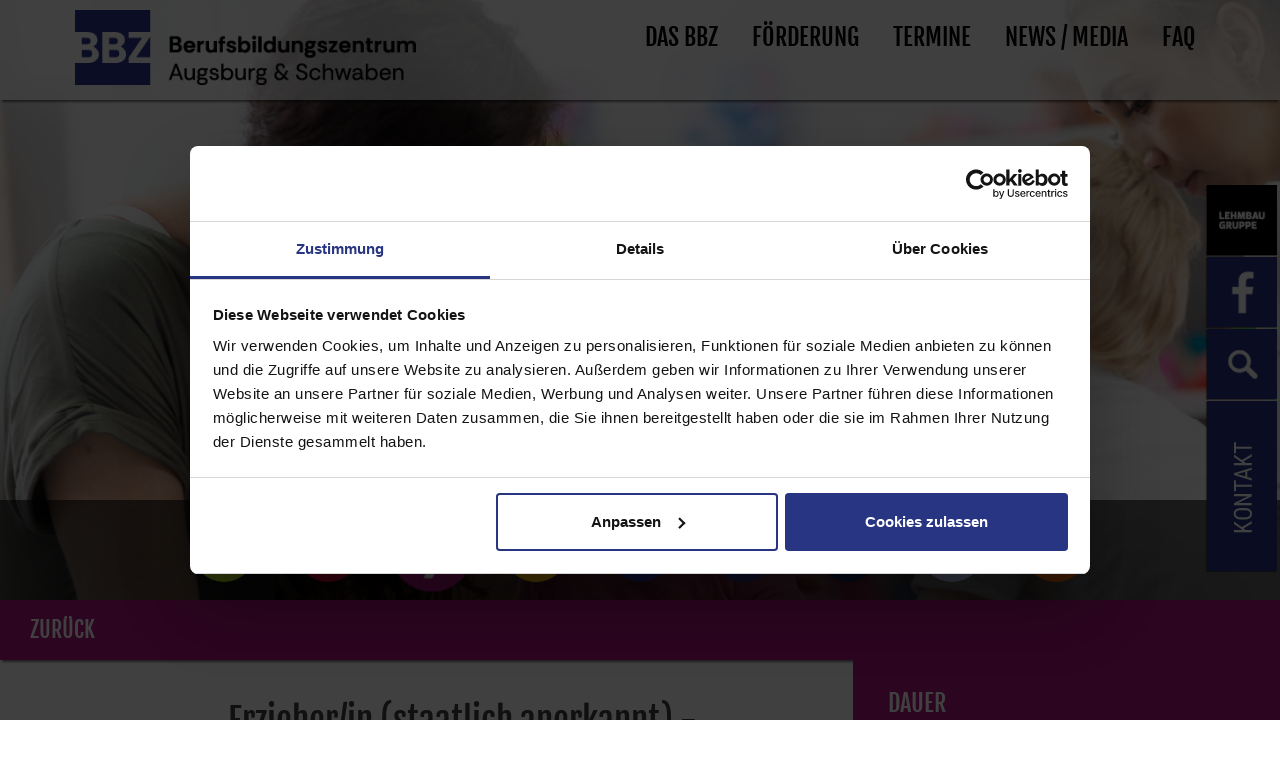

--- FILE ---
content_type: text/html; charset=utf-8
request_url: https://www.bbz-augsburg.de/bereiche/gesundheit-und-soziales/angebot/erzieher-in-staatlich-anerkannt-ausbildung/
body_size: 8044
content:
<!DOCTYPE html>
<html dir="ltr" lang="de-DE">
<head>

<meta charset="utf-8">
<!-- 
	This website is powered by TYPO3 - inspiring people to share!
	TYPO3 is a free open source Content Management Framework initially created by Kasper Skaarhoj and licensed under GNU/GPL.
	TYPO3 is copyright 1998-2026 of Kasper Skaarhoj. Extensions are copyright of their respective owners.
	Information and contribution at https://typo3.org/
-->



<title>Erzieher/in (staatlich anerkannt) - Ausbildung | Berufsbildungszentrum Augsburg &amp; Schwaben</title>
<meta http-equiv="x-ua-compatible" content="IE=edge" />
<meta name="generator" content="TYPO3 CMS" />
<meta name="robots" content="index,follow" />
<meta name="description" content="Mit der Ausbildung zum Erzieher an unserer neuen Fachakademie durchstarten! Wir beraten Sie gerne individuell und persönlich. Jetzt informieren und bewerben!" />
<meta name="keywords" content="Ausbildung, sozialpädagogische Fachkraft, Pädagogik, Didaktik, Pflege, Betreuung, Soziales, Kinder, Jugendliche, Fachakademie, Berufseinstieg, Ausbildungsstart, SPS, Staatsexamen, Erzieherin, FAK, Verantwortung, mittlerer Schulabschluss, Psychologie" />
<meta name="viewport" content="width=device-width, initial-scale=1, user-scalable=no, minimum-scale=1, maximum-scale=1, shrink-to-fit=no" />
<meta property="og:title" content="Erzieher/in (staatlich anerkannt) - Ausbildung | Berufsbildungszentrum Augsburg &amp; Schwaben" />
<meta property="og:description" content="Mit der Ausbildung zum Erzieher an unserer neuen Fachakademie durchstarten! Wir beraten Sie gerne individuell und persönlich. Jetzt informieren und bewerben!" />
<meta property="og:locale" content="de_DE" />
<meta name="twitter:title" content="Erzieher/in (staatlich anerkannt) - Ausbildung | Berufsbildungszentrum Augsburg &amp; Schwaben" />
<meta name="twitter:description" content="Mit der Ausbildung zum Erzieher an unserer neuen Fachakademie durchstarten! Wir beraten Sie gerne individuell und persönlich. Jetzt informieren und bewerben!" />
<meta name="twitter:card" content="summary" />


<link rel="stylesheet" type="text/css" href="/typo3temp/assets/css/68675de73a.css?1729527625" media="all">
<link rel="stylesheet" type="text/css" href="/typo3conf/ext/bbzcourses/Resources/Public/Css/bbzcourses.css?1666800673" media="all">
<link rel="stylesheet" type="text/css" href="/typo3conf/ext/bbzcourses/Resources/Public/Css/bbzcalendar.css?1599665731" media="all">
<link rel="stylesheet" type="text/css" href="/fileadmin/bbz-augsburg.de/public/css/style.css?1752584540" media="all">
<link rel="stylesheet" type="text/css" href="/fileadmin/bbz-augsburg.de/public/css/lightbox.min.css?1592576840" media="all">
<link rel="stylesheet" type="text/css" href="/fileadmin/bbz-augsburg.de/public/css/jquery.bxslider.css?1591963748" media="all">
<link rel="stylesheet" type="text/css" href="/fileadmin/bbz-augsburg.de/public/css/custom.css?1751974380" media="all">
<link rel="stylesheet" type="text/css" href="/fileadmin/bbz-augsburg.de/public/css/mobile.css?1752585113" media="all">






<script id="Cookiebot" src="https://consent.cookiebot.com/uc.js" data-cbid="01126e88-ed75-4425-9b24-dcd694cd7b0e" data-blockingmode="auto" type="text/javascript"></script>

    
        
    


<link rel="icon" type="image/png" href="/fileadmin/bbz-augsburg.de/public/img/favicon-96x96.png" sizes="96x96" />
<link rel="icon" type="image/svg+xml" href="/fileadmin/bbz-augsburg.de/public/img/favicon.svg" />
<link rel="shortcut icon" href="/fileadmin/bbz-augsburg.de/public/img/favicon.ico" />
<link rel="apple-touch-icon" sizes="180x180" href="/fileadmin/bbz-augsburg.de/public/img/apple-touch-icon.png" />
<meta name="apple-mobile-web-app-title" content="BBZ Augsburg" />
<link rel="manifest" href="/fileadmin/bbz-augsburg.de/public/img/site.webmanifest" />

<meta name="theme-color" content="#283583">


<meta property="og:type" content="article">
<meta name="twitter:card" content="article">
<meta property="og:url" content="https://www.bbz-augsburg.de/bereiche/gesundheit-und-soziales/angebot/erzieher-in-staatlich-anerkannt-ausbildung/">
<meta name="twitter:url" content="https://www.bbz-augsburg.de/bereiche/gesundheit-und-soziales/angebot/erzieher-in-staatlich-anerkannt-ausbildung/">
<meta property="og:site_name" content="Berufsbildungszentrum Augsburg & Schwaben">


        <meta property="og:image" content="https://www.bbz-augsburg.de/fileadmin/bbz-augsburg.de/public/img/og-image.jpg">
        <meta property="og:image:width" content="279">
        <meta property="og:image:height" content="279">
        <meta name="twitter:image" content="https://www.bbz-augsburg.de/fileadmin/bbz-augsburg.de/public/img/og-image.jpg"> 
        <meta name="twitter:image:width" content="279"> 
        <meta property="twitter:image:height" content="279">
    

<link rel="canonical" href="https://www.bbz-augsburg.de/bereiche/gesundheit-und-soziales/angebot/erzieher-in-staatlich-anerkannt-ausbildung/"/>
</head>
<body id="page-top" data-offset="257" data-target="#navbar-sub" data-spy="scroll" data-pageid="85" data-parentid="11">
<nav id="top-navbar" class="navbar navbar-default navbar-fixed-top">
    <div class="container">
        <div class="navbar-header page-scroll">
            <button type="button" class="navbar-toggle collapsed" data-toggle="collapse" data-target="#navbar" aria-expanded="false" aria-controls="navbar">
                <span class="sr-only">Toggle navigation</span>
                <span class="icon-bar"></span>
                <span class="icon-bar"></span>
                <span class="icon-bar"></span>
            </button>
            <li class="brand-navitem active"><a href="/" class="navbar-brand visible-md visible-lg"><img src="/fileadmin/bbz-augsburg.de/public/img/BBZ_Logo_web.png" width="387" height="85"  class="navbar-brand-image"  alt="Logo Berufsbildungszentrum Augsburg &amp; Schwaben"  border="0"></a><a href="/" class="navbar-brand visible-xs visible-sm"><img src="/fileadmin/bbz-augsburg.de/public/img/BBZ_Logo_web.png" width="387" height="85"  class="navbar-brand-image"  alt="Logo Berufsbildungszentrum Augsburg &amp; Schwaben"  border="0"></a></li>
        </div>
        <div id="navbar" class="collapse navbar-collapse">
            <ul class="nav navbar-nav">
    
        
            <li class="">
                <a href="/das-bbz/">
                    
                            Das BBZ
                        
                </a>
            </li>
        
            <li class="">
                <a href="/foerderung/">
                    
                            Förderung
                        
                </a>
            </li>
        
            <li class="">
                <a href="/termine/">
                    
                            Termine
                        
                </a>
            </li>
        
            <li class="">
                <a href="/news-media/">
                    
                            News / Media
                        
                </a>
            </li>
        
            <li class="">
                <a href="/faq/">
                    
                            FAQ
                        
                </a>
            </li>
        
    
</ul>
        </div>
    </div>
</nav>
<nav id="scroll-to-top">
    <a class="btn btn-link" href="#page-top"><span class="glyphicon glyphicon-triangle-top"></span></a>
</nav>



<!--TYPO3SEARCH_begin-->

    
    
    


	
    
        
    
<section id="welcome">
    
            <div id="welcome-bereiche-85" style="background-image:url(/fileadmin/bbz-augsburg.de/public/upload/img/BBZ_Website_Banner__fort_und_weiterbildung_praxisanleitung_in_der_kita_und_paedagogischen_einrichtungen.png);" class="container-fluid bigheight bereich-start">
            </div>
            <div id="navbar-bereiche" class="collapse navbar-collapse">
                <div class="container">
                    <ul class="bereiche-nav nav navbar-nav">

    <li class="bereich-item ">
        
                <a href="/bereiche/technik/" title="Technik" class="bereichToolTip" id="tiletechnik">&nbsp;</a>
            
    </li>

    <li class="bereich-item ">
        
                <a href="/bereiche/wirtschaft-und-verwaltung/" title="Wirtschaft &amp; Verwaltung" class="bereichToolTip" id="tilewirtschaft-und-verwaltung">&nbsp;</a>
            
    </li>

    <li class="bereich-item active">
        
                <a href="/bereiche/gesundheit-und-soziales/" title="Gesundheit &amp; Soziales" class="bereichToolTip" id="tilegesundheit-und-soziales">&nbsp;</a>
            
    </li>

    <li class="bereich-item ">
        
                <a href="/bereiche/sprachen-und-integration/" title="Sprachen &amp; Integration" class="bereichToolTip" id="tilesprachen-und-integration">&nbsp;</a>
            
    </li>

    <li class="bereich-item ">
        
                <a href="/bereiche/eures/" title="Eures" class="bereichToolTip" id="tileeures">&nbsp;</a>
            
    </li>

    <li class="bereich-item ">
        
                <a href="/bereiche/fach-und-berufsfachschulen/" title="Fach- / Berufs-fachschulen" class="bereichToolTip" id="tilefach--und-berufsfachschulen">&nbsp;</a>
            
    </li>

    <li class="bereich-item ">
        
                <a href="/bereiche/inhouse-angebote/" title="Inhouse-Angebote" class="bereichToolTip" id="tileinhouse-angebote">&nbsp;</a>
            
    </li>

    <li class="bereich-item ">
        
                <a href="/bereiche/online-akademie/" title="Online-Akademie" class="bereichToolTip" id="tileonline-akademie">&nbsp;</a>
            
    </li>

    <li class="bereich-item ">
        
                <a href="/bereiche/jugend/" title="Jugend" class="bereichToolTip" id="tilejugend">&nbsp;</a>
            
    </li>

</ul>
                </div>
            </div>
            <div id="navbar-sub" class="collapse navbar-collapse backlink">
                <ul class="subnav nav navbar-nav">
                    <li><a class="backlink" href="/bereiche/gesundheit-und-soziales/">Zurück</a></li>
                </ul>
            </div>
        
</section>
    
<div class="tx-bbzcourses">
    <div class="container-fluid massnahme-container-l4you" data-header="/fileadmin/bbz-augsburg.de/public/upload/img/BBZ_Website_Banner__fort_und_weiterbildung_praxisanleitung_in_der_kita_und_paedagogischen_einrichtungen.png">
        <div class="row">
            <div class="col-md-2 massnahme-text-l4you"></div>
            <div class="col-md-6 massnahme-text-l4you massnahme-description">
                <h1 class="massnahme-header-l4you">Erzieher/in (staatlich anerkannt) - Ausbildung</h1>

    <p>Mit Kindern oder Jugendlichen zu arbeiten ist Ihr Berufswunsch? Dann ist die Ausbildung zum/r staatlich anerkannten Erzieher/in an unserer Fachakademie für Sozialpädagogik genau das Richtige für Sie.</p>
<p>Wir bereiten Sie auf Ihre künftige Arbeit in der Erziehung, Bildung oder Betreuung von Kindern, Jugendlichen oder jungen Erwachsenen in den verschiedenen sozialpädagogischen Arbeitsfeldern vor.</p>


    
            <h2>Zielgruppe</h2>
        
    <UL>
<LI>Menschen, die gerne mit Kindern und Jugendlichen arbeiten möchten und Interesse an einer verantwortungsvollen, sozialpädagogischen Tätigkeit haben</LI></UL>


    
            <h2>Voraussetzungen</h2>
        
    <UL>
<LI>Mittlerer Bildungsabschluss</LI>
<LI>Abgeschlossene Berufsausbildung in einem sozialpädagogischen, sozialpflegerischen, pflegerischen oder rehabilitativen Beruf mit einer Regelausbildungsdauer von mind. zwei Jahren <EM>oder eine</EM></LI>
<LI>Abgeschlossene Berufsausbildung in einem staatlich anerkannten Beruf und ein erfolgreich abgeschlossenes einjähriges Sozialpädagogisches Seminar <EM>oder</EM></LI>
<LI>eine zweijähriges abgeschlossenes Sozialpädagogisches Seminar <EM>oder</EM></LI>
<LI>eine abgeschlossene Berufsausbildung als staatlich geprüfte/r Kinderpfleger/in</LI></UL>


    
            <h2>Qualifizierungsschwerpunkte</h2>
        
    <UL>
<LI>(Heil-)Pädagogik, Psychologie</LI>
<LI>Sozialkunde/Soziologie</LI>
<LI>Mathematisch-naturwiss. Erziehung</LI>
<LI>Ökologie/Gesundheitspädagogik</LI>
<LI>Recht und Organisation</LI>
<LI>Literatur- und Medienpädagogik</LI>
<LI>Englisch, Deutsch</LI>
<LI>Theologie/Religionspädagogik</LI>
<LI>Praxis- und Methodenlehre</LI>
<LI>Kunst-/Musik-/Bewegungspädagogik</LI></UL><p>Im Anschluss an die bestandene Abschlussprüfung absolvieren Sie ein Berufspraktikum zur fachgerechten Einarbeitung in die Praxis.</p>
<p>Weitere Informationen finden Sie online unter <a href="http://www.fak-mering.de/" target="_blank">www.fak-mering.de</a> </p>


    
            <h2>Abschluss</h2>
        
    <UL>
<LI>Staatlich anerkannte/r Erzieher/in</LI></UL>


    
            <h2>Förderung / Kosten</h2>
        
    
            <UL>
<LI>Es wird kein Schulgeld erhoben</LI>
<LI>Förderbar über BAföG und Aufstiegs-BAföG</LI></UL>
        


    
    


            </div>
            <div class="col-md-4 massnahme-infobox-l4you">
                <div class="row">
                    
                            
                            
                                
                            
                            <div class="massnahme-infotext-l4you">
                                <h2>Dauer</h2>


    <strong >Vollzeit</strong><br>
    
        
        
        
                <span class="date-date">15.09.2026 - 28.07.2028</span><br>
            
    
    
    
        
    
    

                            </div>
                            <div class="massnahme-infotext-l4you">
                                <h2>Unterrichtszeiten</h2>

    
    
        
            
        
    
    
        <strong>Vollzeit</strong><br>
    
    
        
            
                    Mo.– Fr. 8.15 bis 15:15 Uhr<br>
                
        
    

                            </div>
                            <div class="massnahme-infotext-l4you">
                                <h2>Ort</h2>

    
        
            Fachakademie für Sozialpädagogik Mering<br>
            Lechstraße 2<br>
            86415 Mering<br><br>
        
    

                            </div>
                        
                    
                        <div class="massnahme-infoheader-l4you">
    <h2>IHR/E ANSPRECHPARTNER/IN</h2>
</div>
<div class="massnahme-infotext-l4you">
    
            
                <div class="ansprechpartner">
                    
                    
                            Herr Tobias Mesarosch<br>
                        
                    
                        <a href="mailto:tobias.mesarosch@fak-mering.de">tobias.mesarosch@fak-mering.de</a><br>
                    
                    
                        Tel.: 08233 74490-10
                    
                    
                </div>
            
        
</div>
                    
                    
                        <div class="massnahme-download-l4you">
                            
                                <h2><a href="/fileadmin/bbz-augsburg.de/public/upload/flyer/FAK_Flyer_251006_Flyer.pdf" target="_blank" class="flyer">Flyer</a></h2>
                            
                        </div>
                    
                </div>
            </div>
        </div>
    </div>

    <div id="infomaterial" class="container-fluid bbzblue nopadding section">
        <div class="row">
            <div class="container">
                <div class="row">
                    
    
            
            <div class="col-md-12">
                <h3 class="arrow-after">
                    <a href="/" data-title="Jetzt Beratungstermin vereinbaren oder Kontakt aufnehmen" data-toggle="modal" data-target="#myModalBBZ" data-url="/formload/" data-actionid="30" data-ajax="true">
                        Jetzt Beratungstermin vereinbaren oder Kontakt aufnehmen
                    </a>
                </h3>
            </div>
        

                </div>
            </div>
        </div>
    </div>
    
        
            <div class="container-fluid lightbg section">
                <div class="row">
                     <div class="col-md-2">&nbsp;
                     </div>
                    
                            <div class="col-sm-3 massnahmenliste-img-l4you">
                                
                                    
                                
                                    
                                        <img class="img-responsive" src="/fileadmin/bbz-augsburg.de/public/img/kategorien/gs_Ausbildung_400x400.jpg" width="400" height="400" alt="" />
                                    
                                
                            </div>
                            <div class="col-sm-7 massnahmenliste-text-l4you">
                                <h2 class="massnahmenliste-header-l4you">Weitere Massnahmen im Bereich Ausbildung</h2>
                                <ul class="massnahmenliste-l4you">
                                    
                                        
                                            <li><a class="massnahme-link-l4you" title="Betreuungskraft (nach § 53b SGB XI) - Qualifizierung" href="/bereiche/gesundheit-und-soziales/angebot/betreuungskraft-nach-53c-sgb-xi-qualifizierung/">Betreuungskraft (nach § 53b SGB XI) - Qualifizierung</a></li>
                                        
                                    
                                        
                                    
                                        
                                            <li><a class="massnahme-link-l4you" title="Kinderpfleger/in (staatl. geprüft) - Vorbereitung auf die Abschlussprüfung" href="/bereiche/gesundheit-und-soziales/angebot/kinderpfleger-in-vorbereitung-auf-die-externenpruefung-mit-intensiver-pruefungsbetreuung/">Kinderpfleger/in (staatl. geprüft) - Vorbereitung auf die Abschlussprüfung</a></li>
                                        
                                    
                                        
                                            <li><a class="massnahme-link-l4you" title="Medizinische Technologie für Laboratoriumsanalytik (Staatsexamen) - Ausbildung" href="/bereiche/gesundheit-und-soziales/angebot/medizinisch-technischen-laboratoriumsassistent-in-staatsexamen-ausbildung/">Medizinische Technologie für Laboratoriumsanalytik (Staatsexamen) - Ausbildung</a></li>
                                        
                                    
                                        
                                            <li><a class="massnahme-link-l4you" title="Medizinische/r Fachangestellte/r (MFA) - Umschulung" href="/bereiche/gesundheit-und-soziales/angebot/medizinische-r-fachangestellte-r-mfa-umschulung/">Medizinische/r Fachangestellte/r (MFA) - Umschulung</a></li>
                                        
                                    
                                        
                                            <li><a class="massnahme-link-l4you" title="Pädagogische Fachkraft für Grundschulkindbetreuung" href="/bereiche/gesundheit-und-soziales/angebot/paedagogische-fachkraft-fuer-grundschulkindbetreuung/">Pädagogische Fachkraft für Grundschulkindbetreuung</a></li>
                                        
                                    
                                        
                                            <li><a class="massnahme-link-l4you" title="Pflege, Betreuung, Assistenz (PBA)" href="/bereiche/gesundheit-und-soziales/angebot/pflege-betreuung-assistenz-pba/">Pflege, Betreuung, Assistenz (PBA)</a></li>
                                        
                                    
                                        
                                            <li><a class="massnahme-link-l4you" title="Pflegefachfrau/Pflegefachmann - Ausbildung" href="/bereiche/gesundheit-und-soziales/angebot/pflegefachmann-pflegefachfrau-staatlich-anerkannt-ausbildung/">Pflegefachfrau/Pflegefachmann - Ausbildung</a></li>
                                        
                                    
                                        
                                            <li><a class="massnahme-link-l4you" title="Pflegefachhelfer/in in der Altenpflege (staatlich geprüft) - Ausbildung" href="/bereiche/gesundheit-und-soziales/angebot/pflegefachhelfer-in-in-der-altenpflege-staatlich-geprueft-ausbildung/">Pflegefachhelfer/in in der Altenpflege (staatlich geprüft) - Ausbildung</a></li>
                                        
                                    
                                        
                                            <li><a class="massnahme-link-l4you" title="Pflegefachhelfer/in in der Krankenpflege (staatlich geprüft) - Ausbildung" href="/bereiche/gesundheit-und-soziales/angebot/pflegefachhelfer-in-in-der-krankenpflege-staatlich-geprueft-ausbildung/">Pflegefachhelfer/in in der Krankenpflege (staatlich geprüft) - Ausbildung</a></li>
                                        
                                    
                                </ul>
                            </div>
                        
                </div>
            </div>
        
    
</div>
    

    
    




    <div id="partner" class="container-fluid">
    <div class="row">
        <div class="col-sm-12">
    <h2>Unsere Partner und Auftraggeber</h2>
</div>

    <div class="col-sm-2 col-xs-6 partner-img-wrap">
        
            <img class="img-responsive" src="/fileadmin/bbz-augsburg.de/public/img/partner/02_DHB-Netzwerk_300x300.jpg" width="300" height="300" alt="" />
        
    </div>

    <div class="col-sm-2 col-xs-6 partner-img-wrap">
        
            <img class="img-responsive" src="/fileadmin/bbz-augsburg.de/public/img/partner/03_Logo_FISnet_300x300.jpg" width="300" height="300" alt="" />
        
    </div>

    <div class="col-sm-2 col-xs-6 partner-img-wrap">
        
            <img class="img-responsive" src="/fileadmin/bbz-augsburg.de/public/img/partner/04_e-learning_logo_300x300.jpg" width="300" height="300" alt="" />
        
    </div>

    <div class="col-sm-2 col-xs-6 partner-img-wrap">
        
            <img class="img-responsive" src="/fileadmin/bbz-augsburg.de/public/img/partner/fom-hochschule.jpg" width="300" height="300" alt="" />
        
    </div>

    <div class="col-sm-2 col-xs-6 partner-img-wrap">
        
            <img class="img-responsive" src="/fileadmin/bbz-augsburg.de/public/img/partner/synlab-logo.jpg" width="300" height="300" alt="" />
        
    </div>

    </div>
</div>


<!--TYPO3SEARCH_end-->

<div id="footer" class="container-fluid">
    <div class="row">
        
            
                <div class="col-lg-2 col-md-4 col-sm-4" data-pageid="1">
                    
    
            <h3>Sitemap</h3>
        
    
                
    
    <ul>
        
            
                    <li>
                        
                                <a href="/das-bbz/" title="Das BBZ" class="" data-parameter="3">
                                    Das BBZ
                                </a>
                            
                    </li>
                
        
            
                    <li>
                        
                                <a href="/foerderung/" title="Förderung" class="" data-parameter="4">
                                    Förderung
                                </a>
                            
                    </li>
                
        
            
                    <li>
                        
                                <a href="/termine/" title="Termine" class="" data-parameter="5">
                                    Termine
                                </a>
                            
                    </li>
                
        
            
                    <li>
                        
                                <a href="/news-media/" title="News / Media" class="" data-parameter="6">
                                    News / Media
                                </a>
                            
                    </li>
                
        
            
                    <li>
                        
                                <a href="/faq/" title="FAQ" class="" data-parameter="7">
                                    FAQ
                                </a>
                            
                    </li>
                
        
    </ul>

                </div>
            
                <div class="col-lg-2 col-md-4 col-sm-4" data-pageid="2">
                    
    
            <h3>Bereiche</h3>
        
    
                
    
    <ul>
        
            
                    <li>
                        
                                <a href="/bereiche/technik/" title="Technik" class="" data-parameter="9">
                                    Technik
                                </a>
                            
                    </li>
                
        
            
                    <li>
                        
                                <a href="/bereiche/wirtschaft-und-verwaltung/" title="Wirtschaft &amp; Verwaltung" class="" data-parameter="10">
                                    Wirtschaft &amp; Verwaltung
                                </a>
                            
                    </li>
                
        
            
                    <li>
                        
                                <a href="/bereiche/gesundheit-und-soziales/" title="Gesundheit &amp; Soziales" class="active" data-parameter="11">
                                    Gesundheit &amp; Soziales
                                </a>
                            
                    </li>
                
        
            
                    <li>
                        
                                <a href="/bereiche/sprachen-und-integration/" title="Sprachen &amp; Integration" class="" data-parameter="12">
                                    Sprachen &amp; Integration
                                </a>
                            
                    </li>
                
        
            
                    <li>
                        
                                <a href="/bereiche/eures/" title="Eures" class="" data-parameter="13">
                                    Eures
                                </a>
                            
                    </li>
                
        
            
                    <li>
                        
                                <a href="/bereiche/fach-und-berufsfachschulen/" title="Fach- / Berufs-fachschulen" class="" data-parameter="15">
                                    Fach- / Berufs-fachschulen
                                </a>
                            
                    </li>
                
        
            
                    <li>
                        
                                <a href="/bereiche/inhouse-angebote/" title="Inhouse-Angebote" class="" data-parameter="16">
                                    Inhouse-Angebote
                                </a>
                            
                    </li>
                
        
            
                    <li>
                        
                                <a href="/bereiche/online-akademie/" title="Online-Akademie" class="" data-parameter="175">
                                    Online-Akademie
                                </a>
                            
                    </li>
                
        
            
                    <li>
                        
                                <a href="/bereiche/jugend/" title="Jugend" class="" data-parameter="18">
                                    Jugend
                                </a>
                            
                    </li>
                
        
    </ul>

                </div>
            
                <div class="col-lg-2 col-md-4 col-sm-4" data-pageid="3">
                    
    
            <h3>Das BBZ</h3>
        
    
                
    
    <ul>
        
            
                    <li>
                        <a href="/das-bbz/#ueber-uns" class="">
                           Über uns
                        </a>
                    </li>
                
        
            
                    <li>
                        <a href="/das-bbz/#qualitaet" class="">
                           Qualität
                        </a>
                    </li>
                
        
            
                    <li>
                        <a href="/das-bbz/#engagement" class="">
                           Engagement
                        </a>
                    </li>
                
        
            
                    <li>
                        <a href="/das-bbz/#karriere" class="">
                           Karriere
                        </a>
                    </li>
                
        
            
                    <li>
                        <a href="/das-bbz/#termine" class="">
                           Termine
                        </a>
                    </li>
                
        
            
                    <li>
                        <a href="/das-bbz/#standorte" class="">
                           Standorte
                        </a>
                    </li>
                
        
    </ul>

                </div>
            
                <div class="col-lg-2 col-md-4 col-sm-4" data-pageid="6">
                    
    
            <h3>News / Media</h3>
        
    
                
    
    <ul>
        
            
                    <li>
                        <a href="/news-media/#news" class="">
                           News
                        </a>
                    </li>
                
        
            
                    <li>
                        <a href="/news-media/#galerie" class="">
                           Galerie
                        </a>
                    </li>
                
        
            
                    <li>
                        <a href="/news-media/#downloads" class="">
                           Downloads
                        </a>
                    </li>
                
        
    </ul>

                </div>
            
                <div class="col-lg-2 col-md-4 col-sm-4" data-pageid="36">
                    
    
            <h3>Informationen</h3>
        
    
                
    
    <ul>
        
            
                    <li>
                        
                                
                                <a href="/informationen/datenschutz/" title="Datenschutz" data-ajax="true" data-url="/informationen/datenschutz/ajax/" rel="nofollow">
                                    Datenschutz
                                </a>
                            
                    </li>
                
        
            
                    <li>
                        
                                
                                <a href="/informationen/impressum/" title="Impressum" data-ajax="true" data-url="/informationen/impressum/ajax/" rel="nofollow">
                                    Impressum
                                </a>
                            
                    </li>
                
        
            
                    <li>
                        
                                <a href="/cookie-erklaerung/" title="Cookie-Erklärung" class="" data-parameter="94">
                                    Cookie-Erklärung
                                </a>
                            
                    </li>
                
        
            
                    <li>
                        
                                <a href="https://karriere.bbz-augsburg.de" title="Karriere" target="_blank" class="" data-parameter="184">
                                    Karriere
                                </a>
                            
                    </li>
                
        
    </ul>

                </div>
            
        
    </div>
    <div class="row">
        <div class="col-md-12 copyright">
            © 2016 - 2026 Berufsbildungszentrum Augsburg der Lehmbaugruppe gGmbH
        </div>
    </div>
</div>

<div id="sidebar">
    <ul> <li id="lehmbau" class="menuToolTip" title="www.lehmbau.de">
            <a href="https://www.lehmbau.de/" target="_blank">&nbsp;</a>
        </li>
        <li id="show-facebook" class="menuToolTip" title="Besuchen Sie uns auf Facebook">
            <a href="https://de-de.facebook.com/bbzaugsburg" target="_blank">&nbsp;</a>
        </li>
        <li id="show-search" class="menuToolTip" title="Ihre Suche">
            
        </li>
        
         <li id="show-contact" class="menuToolTip" title="Nehmen Sie mit uns Kontakt auf!" data-toggle="modal" data-target="#myModalBBZ" data-actionid="30" data-parameter="1" data-title="Kontaktformular" data-url="/formload/">
             &nbsp;
        </li>
        
    </ul>
    
    <div id="show-search-field" class="SearchBarWrap">
        





    
    
    
    


<!-- ###SEARCH_FORM### begin -->
<form method="post" id="tx_indexedsearch2" action="/suche/?tx_indexedsearch_pi2%5Baction%5D=search&amp;tx_indexedsearch_pi2%5Bcontroller%5D=Search&amp;cHash=c95bb27d2dfe4a0fa85cae34d354fcae">
<div>
<input type="hidden" name="tx_indexedsearch_pi2[__referrer][@extension]" value="" />
<input type="hidden" name="tx_indexedsearch_pi2[__referrer][@controller]" value="Standard" />
<input type="hidden" name="tx_indexedsearch_pi2[__referrer][@action]" value="massnahme" />
<input type="hidden" name="tx_indexedsearch_pi2[__referrer][arguments]" value="YTowOnt94890d48f0b4a72860723877c7acfb0eff2c816c5" />
<input type="hidden" name="tx_indexedsearch_pi2[__referrer][@request]" value="a:3:{s:10:&quot;@extension&quot;;N;s:11:&quot;@controller&quot;;s:8:&quot;Standard&quot;;s:7:&quot;@action&quot;;s:9:&quot;massnahme&quot;;}831d7ca4fd1653a33164d4c43a0310e485a28720" />
<input type="hidden" name="tx_indexedsearch_pi2[__trustedProperties]" value="a:1:{s:6:&quot;search&quot;;a:15:{s:9:&quot;_sections&quot;;i:1;s:13:&quot;_freeIndexUid&quot;;i:1;s:7:&quot;pointer&quot;;i:1;s:3:&quot;ext&quot;;i:1;s:10:&quot;searchType&quot;;i:1;s:14:&quot;defaultOperand&quot;;i:1;s:9:&quot;mediaType&quot;;i:1;s:9:&quot;sortOrder&quot;;i:1;s:5:&quot;group&quot;;i:1;s:11:&quot;languageUid&quot;;i:1;s:4:&quot;desc&quot;;i:1;s:15:&quot;numberOfResults&quot;;i:1;s:14:&quot;extendedSearch&quot;;i:1;s:5:&quot;sword&quot;;i:1;s:12:&quot;submitButton&quot;;i:1;}}54106507a6872e1e99a42c3b32cf931b7215bdec" />
</div>

    <input type="hidden" name="tx_indexedsearch_pi2[search][_sections]" value="0" />
    <input id="tx_indexedsearch_freeIndexUid" type="hidden" name="tx_indexedsearch_pi2[search][_freeIndexUid]" value="_" />
    <input id="tx_indexedsearch_pointer" type="hidden" name="tx_indexedsearch_pi2[search][pointer]" value="0" />
    <input type="hidden" name="tx_indexedsearch_pi2[search][ext]" value="" />
    <input type="hidden" name="tx_indexedsearch_pi2[search][searchType]" value="1" />
    <input type="hidden" name="tx_indexedsearch_pi2[search][defaultOperand]" value="0" />
    <input type="hidden" name="tx_indexedsearch_pi2[search][mediaType]" value="-1" />
    <input type="hidden" name="tx_indexedsearch_pi2[search][sortOrder]" value="rank_flag" />
    <input type="hidden" name="tx_indexedsearch_pi2[search][group]" value="" />
    <input type="hidden" name="tx_indexedsearch_pi2[search][languageUid]" value="-1" />
    <input type="hidden" name="tx_indexedsearch_pi2[search][desc]" value="" />
    <input type="hidden" name="tx_indexedsearch_pi2[search][numberOfResults]" value="20" />
    <input type="hidden" name="tx_indexedsearch_pi2[search][extendedSearch]" value="0" />
    <input placeholder="Suche" class="form-control tx-indexedsearch-searchbox-sword" id="tx-indexedsearch-searchbox-sword2" type="text" name="tx_indexedsearch_pi2[search][sword]" value="" />
    <input class="btn btn-default" id="tx-indexedsearch-searchbox-button-submit2" type="submit" value="Suchen" name="tx_indexedsearch_pi2[search][submitButton]" />
</form>
<!-- ###SEARCH_FORM### end -->
    </div>
    
</div>

<!-- Modal -->
<div class="modal fade" id="myModalBBZ" tabindex="-1" role="dialog" aria-labelledby="myModalLabel">
  <div class="modal-dialog modal-lg" role="document">
    <div class="modal-content">
      <div class="modal-header">
        <button type="button" class="close" data-dismiss="modal" aria-label="Close"><span aria-hidden="true">&times;</span></button>
        <h4 class="modal-title" id="myModalLabel">Modal title</h4>
      </div>
      <div class="modal-body">
        ...
      </div>
     
    </div>
  </div>
</div>

<div class="modal fade" id="myModalBBZCoursemanager" tabindex="-1" role="dialog" aria-labelledby="myModalLabelCoursemanager">
    <div class="modal-dialog modal-xl" role="document">
        <div class="modal-content">
            <div class="modal-header">
                <button type="button" class="close" data-dismiss="modal" aria-label="Close"><span aria-hidden="true">&times;</span></button>
                <h2 class="modal-title" id="myModalLabelCoursemanager">Entdecken Sie jetzt diesen Kurs unter unserer neuen Marke "Fachkräfteschmiede" und buchen Sie bequem online.</h2>
            </div>
            <div class="modal-body">
                <p>Mit unserer neuen BBZ-Marke „Fachkräfteschmiede“ bündeln wir unsere langjährige Expertise in der Fort- und Weiterbildung von Fachkräften. Unter diesem Dach bieten wir Ihnen praxisnahe Weiterbildungen mit aktuellem Fachwissen, um Ihre beruflichen Fähigkeiten zu stärken.</p>
                <p>Dieses Angebot finden Sie ab sofort auf der Website der Fachkräfteschmiede unter www.fachkraefteschmiede.de.</p>
                <a id="btn-fachkraefteschmiede" class="btn btn-primary btn-detail my-3" href="#">Direkt zum Kurs</a>
            </div>
        </div>
    </div>
</div>

<!-- Matomo -->
<script type="text/javascript">
  var _paq = window._paq || [];
  if(document.body.getAttribute('data-pageid') == "93"){
      var searchWords = document.getElementsByClassName('searchwords');
      var searchWord = "";
      var searchCount;
      for(var i = 0; i < searchWords.length; i++){
          searchWord += searchWords[i].getAttribute('data-search') + " ";
          searchCount = searchWords[i].getAttribute('data-search-count');
      }
      if(searchCount == ""){
          searchCount = 0;
      }
      _paq.push(['trackSiteSearch',searchWord,false,searchCount]);
  } else {
      _paq.push(['trackPageView']);
  } 
  _paq.push(['enableLinkTracking']);
  _paq.push(['enableHeartBeatTimer']);
  _paq.push(["setSecureCookie", true]);
  (function() {
    var u="https://matomo.lan4you.net/";
    _paq.push(['setTrackerUrl', u+'matomo.php']);
    _paq.push(['setSiteId', '5']);
    var d=document, g=d.createElement('script'), s=d.getElementsByTagName('script')[0];
    g.type='text/javascript'; g.async=true; g.defer=true; g.src=u+'matomo.js'; s.parentNode.insertBefore(g,s);
  })();
</script>
<noscript><p><img src="https://matomo.lan4you.net/matomo.php?idsite=5&amp;rec=1" style="border:0;" alt="" /></p></noscript>
<!-- End Matomo Code -->

<script src="/fileadmin/bbz-augsburg.de/public/js/jquery-1.11.3.min.js?1591963752" type="text/javascript"></script>
<script src="/typo3conf/ext/bbzcourses/Resources/Public/JavaScript/bbzcourses.js?1601485950" type="text/javascript"></script>
<script src="/fileadmin/bbz-augsburg.de/public/js/bootstrap.min.js?1591963752" type="text/javascript"></script>
<script src="/fileadmin/bbz-augsburg.de/public/js/jquery.easing.min.js?1591963752" type="text/javascript"></script>
<script src="/fileadmin/bbz-augsburg.de/public/js/tooltipsy.min.js?1591963752" type="text/javascript"></script>
<script src="/fileadmin/bbz-augsburg.de/public/js/jquery.waypoints.min.js?1591963752" type="text/javascript"></script>
<script src="/fileadmin/bbz-augsburg.de/public/js/jquery.counterup.min.js?1591963752" type="text/javascript"></script>
<script src="/fileadmin/bbz-augsburg.de/public/js/jquery.bxslider.min.js?1591963752" type="text/javascript"></script>
<script src="/fileadmin/bbz-augsburg.de/public/js/lightbox.min.js?1592820476" type="text/javascript"></script>
<script src="/fileadmin/bbz-augsburg.de/public/js/functions.js?1755515069" type="text/javascript"></script>
<script src="/fileadmin/bbz-augsburg.de/public/js/gmap.js?1689772717" type="text/javascript"></script>
<script src="/fileadmin/bbz-augsburg.de/public/js/ie10-viewport-bug-workaround.js?1591963752" type="text/javascript"></script>


</body>
</html>

--- FILE ---
content_type: text/css; charset=utf-8
request_url: https://www.bbz-augsburg.de/typo3temp/assets/css/68675de73a.css?1729527625
body_size: 332
content:
/* default styles for extension "tx_restapi" */
textarea.f3-form-error {
background-color:#FF9F9F;
border: 1px #FF0000 solid;
}

input.f3-form-error {
background-color:#FF9F9F;
border: 1px #FF0000 solid;
}

.tx-restapi table {
border-collapse:separate;
border-spacing:10px;
}

.tx-restapi table th {
font-weight:bold;
}

.tx-restapi table td {
vertical-align:top;
}

.typo3-messages .message-error {
color:red;
}

.typo3-messages .message-ok {
color:green;
}

/* default styles for extension "tx_bbzcourses" */
    textarea.f3-form-error {
        background-color:#FF9F9F;
        border: 1px #FF0000 solid;
    }

    input.f3-form-error {
        background-color:#FF9F9F;
        border: 1px #FF0000 solid;
    }

    .tx-bbzcourses table {
        border-collapse:separate;
        border-spacing:10px;
    }

    .tx-bbzcourses table th {
        font-weight:bold;
    }

    .tx-bbzcourses table td {
        vertical-align:top;
    }

    .typo3-messages .message-error {
        color:red;
    }

    .typo3-messages .message-ok {
        color:green;
    }


--- FILE ---
content_type: text/css; charset=utf-8
request_url: https://www.bbz-augsburg.de/typo3conf/ext/bbzcourses/Resources/Public/Css/bbzcalendar.css?1599665731
body_size: 1649
content:
.tx-l4ybbzcalendar .cal-event {
    text-align: center;
}

.tx-l4ybbzcalendar .cal-event-title {
    text-align: left;
    padding: 15px 0;
}

.tx-l4ybbzcalendar .cal-categories {
    padding: 40px;
}

.tx-l4ybbzcalendar .cal-categories .eventlist-category {
    margin-right: 20px;
}

.tx-l4ybbzcalendar .cal-event-head {
    width: 150px;
    margin: auto;
}

.tx-l4ybbzcalendar .cal-event .cal-head-month {
    background-color: #283583;
    color: #fff;
    padding: 5px;
    text-transform: uppercase;
}

.tx-l4ybbzcalendar .cal-event .cal-head-day {
    font-size: 40px;
    border-left: 2px solid #ddd;
    border-right: 2px solid #ddd;
    border-bottom: 2px solid #ddd;
    margin-bottom: 15px;
    padding-top: 15px;
    padding-bottom: 25px;
    font-family: "fjallaoneregular";
}

.tx-l4ybbzcalendar .alert {
    padding: 6px 12px;
    border-radius:0;
}

#return-user-message {
    display: none;
}
.tx-l4ybbzcalendar table {
    border-collapse: collapse;
    border-spacing: 0;
}

.tx-l4ybbzcalendar .cal-table {
    width: 100%;
    text-align: center;
    border-spacing: 2px;
    padding:5px;
    border-collapse: separate;
    /*background-color:#f4f4f4*/
    box-shadow:1px 1px 4px #ccc;
}

.tx-l4ybbzcalendar .cal-table .cal-body, .tx-l4ybbzcalendar .cal-table .cal-weekday td  {
    padding: 5px;
    /*border: 1px solid #aaa;*/
   
}

.tx-l4ybbzcalendar .cal-table .cal-body{
    cursor:pointer;
}

.tx-l4ybbzcalendar .cal-table .cal-weekday td  {
    background-color: #fff;
    color: #555;
    font-weight: normal;
}

.tx-l4ybbzcalendar .cal-table .cal-head td {
    padding: 10px;
    background-color: #fff;
    color: #283583;;
   /* border-top: 1px solid #333399;
    border-bottom: 1px solid #aaa;*/
    font-weight: bold;
}

.tx-l4ybbzcalendar .cal-table .cal-footer td {
    padding: 10px;
    background-color: #fff;
    color: #333;
    /*border-top: 1px solid #aaa;
    border-bottom: 1px solid #aaa;*/
    font-weight: normal;
}

.tx-l4ybbzcalendar .cal-table .cal-footer td {
   /* border-left: 1px solid #aaa;
    border-right: 1px solid #aaa;*/
}

.cal-footer a#l4ybbzcalendar-this-month{
    color:#283583;
    font-weight:bold;
    
}

.tx-l4ybbzcalendar .cal-table .cal-head .month-link-left  {
    padding: 0;
    /*border-top: 1px solid #333399;
    border-left: 1px solid #333399;
    border-bottom: 1px solid #aaa;*/
}

.tx-l4ybbzcalendar .cal-table .cal-head .month-link-right  {
    padding: 0;
    /*
    border-top: 1px solid #333399;
    border-right: 1px solid #333399;
    border-bottom: 1px solid #aaa;*/
}

.tx-l4ybbzcalendar .cal-table .cal-head .month-link-left a {
    color: #333;
    display: block;
}

.tx-l4ybbzcalendar .cal-table .cal-head .month-link-right a {
    color: #333;
    display: block;
}

.tx-l4ybbzcalendar .cal-day-today {
    background:#F8B9B7;
    color:#B94A48;
    font-weight: normal;
}


.tx-l4ybbzcalendar .cal-day-today-event {
    background: linear-gradient(to top right, #F8B9B7, #F8B9B7 50%, #B1CFED 50%);
    color: #5794B2;
    font-weight: bold;
}

.tx-l4ybbzcalendar .cal-day-lastmonth, .tx-l4ybbzcalendar .cal-day-nextmonth {
    background-color: #fff;
    color: #ccc;
}

.tx-l4ybbzcalendar .cal-day-event {
    background:#B1CFED;
    color:#5794B2;
}

.tx-l4ybbzcalendar .cal-day-event-expired {
    background-color: rgba(51, 51, 153, 0.5);
    color: #fff;
    font-weight: bold;
}

.tx-l4ybbzcalendar .cal-day-standard {
    background-color: #fff;
    color: #333;
}

.tx-l4ybbzcalendar .cal-table .cal-day-weekend {
    background-color: #f4f4f4;
    color: #333;
    /*border: 1px solid #ddd;*/
}

.tx-l4ybbzcalendar .cal-table td:last-child {
   /* border-right: 1px solid #aaa;*/
}

.tx-l4ybbzcalendar .event-hidden{
    display: none;
}

.tx-l4ybbzcalendar .alert-hidden {
    display: none;
}

#l4ybbzcalendar-searchform-notfound,
#l4ybbzcalendar-searchform-result{
    margin-top:20px;
}

/*LEGENDE*/

.tx-l4ybbzcalendar .legende-info{
    margin:0;
    padding:0;
    list-style: none;
    
}
.tx-l4ybbzcalendar .legende-info.legende-first{
    padding-bottom:10px;
}

.tx-l4ybbzcalendar .legende-info li{
    position:relative;
    display:inline-block;
    float:left;
    width:auto;
    font-size:12px;
    line-height:18px;
    padding-right:5px;
}
.tx-l4ybbzcalendar .legend-descr{
    position:relative;
    display:inline-block;
    float:left;
    margin-top:-4px;
    line-height:18px;
}
.tx-l4ybbzcalendar #l4ybbzcalendar-searchform .btn.btn-primary,
.tx-l4ybbzcalendar #l4ybbzcalendar-searchform .btn.btn-default{
    width:50px;
    min-width:50px;
}
.tx-l4ybbzcalendar #l4ybbzcalendar-searchform .btn.btn-primary{
     background:#B1CFED;
     border-color:#5794B2;
}
.tx-l4ybbzcalendar #l4ybbzcalendar-searchform .btn.btn-primary i{
    color:#5794B2;
}


.tx-l4ybbzcalendar .legende-info li .tx-l4ybbzcalendar-bereich{
    width:14px;
    height:14px;
    margin:0;
    padding:0;
   margin-top:-2px;
    margin-right:4px;
    
}


#l4ybbzcalendar-eventlist-header h3{
    text-align:center;
    padding-top:30px;
    padding-bottom:10px;
    text-transform: uppercase;
}

.tx-l4ybbzcalendar-bereich {
    position: relative;
    display: block;
    float: left;
    margin-right: 5px;
    margin-top: 8px;
    margin-left: 15px;
    width: 25px;
    height: 25px;
    z-index: 5;
}

.tx-l4ybbzcalendar.eventlist .tx-l4ybbzcalendar-bereich {
    position: relative;
    display: inline-block;
    float: none;
    margin-right: 5px;
    margin-left: 0;
    margin-top: 0;
    width: 20px;
    height: 20px;
    z-index: 5;
}

.tx-l4ybbzcalendar.eventlist .hide-eventlist {
    display:none;
}

.tx-l4ybbzcalendar .l4ybbzcalendar-event .tx-l4ybbzcalendar-bereich{
    width:14px;
    height:14px;
    margin:0;
    padding:0;
    margin-top:4px;
   margin-right:4px;
    
}

.tx-l4ybbzcalendar a.list-group-item {
    color: #3f3f40;
    margin-bottom: 15px;
    padding: 8px 12px;
    margin:0;
    background-color:transparent;
    border: none;
    display:block;
    float:left;
    width:100%;
    border-radius:0;
    line-height:24px;
}

.tx-l4ybbzcalendar a.list-group-item.event-highlight{
    background-color:#faf2cc;
}

.tx-l4ybbzcalendar .list-group-item .list-eventtype,
.tx-l4ybbzcalendar .list-group-item .list-title,
.tx-l4ybbzcalendar .list-group-item .list-city,
.tx-l4ybbzcalendar .list-group-item .list-date{
    position:relative;
    display:block;
    float:left;
}
.tx-l4ybbzcalendar .list-group-item .list-date{
    width:26%;
    text-overflow: ellipsis;
    overflow:hidden;
    white-space: nowrap;
}
.tx-l4ybbzcalendar .list-group-item .list-title{
    width:48%;
    text-overflow: ellipsis;
    overflow:hidden;
    white-space: nowrap;
}

.tx-l4ybbzcalendar .list-group-item .list-city{
    width:12%;
}
.tx-l4ybbzcalendar .list-group-item .list-eventtype{
    width:10%;
}

.tx-l4ybbzcalendar #inputMessage {
    min-height: 200px;
}

/*EXTERNAL SLIDER USE*/
.left-whiteborder{
    border-right:2px solid #fff;
}

.tx-l4ybbzcalendar .bx-wrapper .bx-pager {
   bottom: -30px;
    
}



@media (min-width: 768px){
    .tx-l4ybbzcalendar .cal-table .cal-body, .tx-l4ybbzcalendar .cal-table .cal-weekday td  {
        padding: 10px;
    }
    
    
    #l4ybbzcalendar-searchform .form-group {
        width: 100%;
    }
    
    #l4ybbzcalendar-searchform-input {
        width: 400px;
    }
    
    #l4ybbzcalendar-filter {
         width: 400px;
        display: inline-block;
    }
}

--- FILE ---
content_type: text/css; charset=utf-8
request_url: https://www.bbz-augsburg.de/fileadmin/bbz-augsburg.de/public/css/custom.css?1751974380
body_size: 12590
content:
/* roboto-regular - latin */
@font-face {
  font-family: 'Roboto';
  font-style: normal;
  font-weight: 400;
  src: url('../fonts/roboto-v30-latin-regular.eot'); /* IE9 Compat Modes */
  src: local(''),
       url('../fonts/roboto-v30-latin-regular.eot?#iefix') format('embedded-opentype'), /* IE6-IE8 */
       url('../fonts/roboto-v30-latin-regular.woff2') format('woff2'), /* Super Modern Browsers */
       url('../fonts/roboto-v30-latin-regular.woff') format('woff'), /* Modern Browsers */
       url('../fonts/roboto-v30-latin-regular.ttf') format('truetype'), /* Safari, Android, iOS */
       url('../fonts/roboto-v30-latin-regular.svg#Roboto') format('svg'); /* Legacy iOS */
}
/* roboto-italic - latin */
@font-face {
  font-family: 'Roboto';
  font-style: italic;
  font-weight: 400;
  src: url('../fonts/roboto-v30-latin-italic.eot'); /* IE9 Compat Modes */
  src: local(''),
       url('../fonts/roboto-v30-latin-italic.eot?#iefix') format('embedded-opentype'), /* IE6-IE8 */
       url('../fonts/roboto-v30-latin-italic.woff2') format('woff2'), /* Super Modern Browsers */
       url('../fonts/roboto-v30-latin-italic.woff') format('woff'), /* Modern Browsers */
       url('../fonts/roboto-v30-latin-italic.ttf') format('truetype'), /* Safari, Android, iOS */
       url('../fonts/roboto-v30-latin-italic.svg#Roboto') format('svg'); /* Legacy iOS */
}
/* roboto-500 - latin */
@font-face {
  font-family: 'Roboto';
  font-style: normal;
  font-weight: 500;
  src: url('../fonts/roboto-v30-latin-500.eot'); /* IE9 Compat Modes */
  src: local(''),
       url('../fonts/roboto-v30-latin-500.eot?#iefix') format('embedded-opentype'), /* IE6-IE8 */
       url('../fonts/roboto-v30-latin-500.woff2') format('woff2'), /* Super Modern Browsers */
       url('../fonts/roboto-v30-latin-500.woff') format('woff'), /* Modern Browsers */
       url('../fonts/roboto-v30-latin-500.ttf') format('truetype'), /* Safari, Android, iOS */
       url('../fonts/roboto-v30-latin-500.svg#Roboto') format('svg'); /* Legacy iOS */
}
/* roboto-500italic - latin */
@font-face {
  font-family: 'Roboto';
  font-style: italic;
  font-weight: 500;
  src: url('../fonts/roboto-v30-latin-500italic.eot'); /* IE9 Compat Modes */
  src: local(''),
       url('../fonts/roboto-v30-latin-500italic.eot?#iefix') format('embedded-opentype'), /* IE6-IE8 */
       url('../fonts/roboto-v30-latin-500italic.woff2') format('woff2'), /* Super Modern Browsers */
       url('../fonts/roboto-v30-latin-500italic.woff') format('woff'), /* Modern Browsers */
       url('../fonts/roboto-v30-latin-500italic.ttf') format('truetype'), /* Safari, Android, iOS */
       url('../fonts/roboto-v30-latin-500italic.svg#Roboto') format('svg'); /* Legacy iOS */
}
/* roboto-700 - latin */
@font-face {
  font-family: 'Roboto';
  font-style: normal;
  font-weight: 700;
  src: url('../fonts/roboto-v30-latin-700.eot'); /* IE9 Compat Modes */
  src: local(''),
       url('../fonts/roboto-v30-latin-700.eot?#iefix') format('embedded-opentype'), /* IE6-IE8 */
       url('../fonts/roboto-v30-latin-700.woff2') format('woff2'), /* Super Modern Browsers */
       url('../fonts/roboto-v30-latin-700.woff') format('woff'), /* Modern Browsers */
       url('../fonts/roboto-v30-latin-700.ttf') format('truetype'), /* Safari, Android, iOS */
       url('../fonts/roboto-v30-latin-700.svg#Roboto') format('svg'); /* Legacy iOS */
}
/* roboto-700italic - latin */
@font-face {
  font-family: 'Roboto';
  font-style: italic;
  font-weight: 700;
  src: url('../fonts/roboto-v30-latin-700italic.eot'); /* IE9 Compat Modes */
  src: local(''),
       url('../fonts/roboto-v30-latin-700italic.eot?#iefix') format('embedded-opentype'), /* IE6-IE8 */
       url('../fonts/roboto-v30-latin-700italic.woff2') format('woff2'), /* Super Modern Browsers */
       url('../fonts/roboto-v30-latin-700italic.woff') format('woff'), /* Modern Browsers */
       url('../fonts/roboto-v30-latin-700italic.ttf') format('truetype'), /* Safari, Android, iOS */
       url('../fonts/roboto-v30-latin-700italic.svg#Roboto') format('svg'); /* Legacy iOS */
}
/* roboto-900 - latin */
@font-face {
  font-family: 'Roboto';
  font-style: normal;
  font-weight: 900;
  src: url('../fonts/roboto-v30-latin-900.eot'); /* IE9 Compat Modes */
  src: local(''),
       url('../fonts/roboto-v30-latin-900.eot?#iefix') format('embedded-opentype'), /* IE6-IE8 */
       url('../fonts/roboto-v30-latin-900.woff2') format('woff2'), /* Super Modern Browsers */
       url('../fonts/roboto-v30-latin-900.woff') format('woff'), /* Modern Browsers */
       url('../fonts/roboto-v30-latin-900.ttf') format('truetype'), /* Safari, Android, iOS */
       url('../fonts/roboto-v30-latin-900.svg#Roboto') format('svg'); /* Legacy iOS */
}
/* roboto-900italic - latin */
@font-face {
  font-family: 'Roboto';
  font-style: italic;
  font-weight: 900;
  src: url('../fonts/roboto-v30-latin-900italic.eot'); /* IE9 Compat Modes */
  src: local(''),
       url('../fonts/roboto-v30-latin-900italic.eot?#iefix') format('embedded-opentype'), /* IE6-IE8 */
       url('../fonts/roboto-v30-latin-900italic.woff2') format('woff2'), /* Super Modern Browsers */
       url('../fonts/roboto-v30-latin-900italic.woff') format('woff'), /* Modern Browsers */
       url('../fonts/roboto-v30-latin-900italic.ttf') format('truetype'), /* Safari, Android, iOS */
       url('../fonts/roboto-v30-latin-900italic.svg#Roboto') format('svg'); /* Legacy iOS */
}

.col-xs-15,
.col-sm-15,
.col-md-15,
.col-lg-15 {
    position: relative;
    min-height: 1px;
    padding-right: 10px;
    padding-left: 10px;
}

#messagestatus,
#messagestatus-1{
    color:#283583;
    font-weight:bold;
}

.massnahme-text-l4you a{
    font-weight:bold;
    text-decoration: underline;
}

.massnahme-infotext-l4you .mt-2 {
    margin-top: 15px;
    display: inline-block;
}

.btn-primary {
    color: #ffffff;
    background-color: #283583;
    border-color: #283583;
    border-radius: 0;
}
.btn-primary:focus,
.btn-primary.focus {
    color: #ffffff;
    background-color: #334ea6;
    border-color: #283583;
}
.btn-primary:hover,
.btn-primary:active,
.btn-primary:active:focus,
.btn-primary:active:hover,
.btn-primary[disabled], 
.btn-primary[disabled]:hover, 
.btn-primary[disabled]:focus, 
.btn-primary[disabled]:active {
    color: #ffffff;
    background-color: #334ea6;
    border-color: #283583;
}

/*FORMS*/
textarea.form-control {
    min-height: 100px;
}

.form-group span.required {
    color: #a94442;
}

.modal .form-navigation .btn-group {
    width: 100%;
}

.modal form .submit .btn.btn-primary {
    display: block;
    margin: auto;
    float: none;
}

.modal form .btn.btn-primary {
    display: inline-block;
    margin: auto;
    float: none;
}

.modal .info-text {
    margin-bottom: 15px;
}

.form-horizontal .form-group {
    margin-left: 0;
    margin-right: 0;
}

.btn-default {
    border-radius: 0;
}

.form-control {
    border-radius: 0;
}

.input-group-addon {
    border-radius: 0;
}

.modal-content {
    border-radius: 0;
}

/*ENDE FORMS*/

@media (min-width: 768px) {
    .col-sm-15 {
        width: 20%;
        float: left;
    }


}
@media (min-width: 992px) {
    .col-md-15 {
        width: 20%;
        float: left;
    }


}
@media (min-width: 1200px) {
    .col-lg-15 {
        width: 20%;
        float: left;
    }
}


.navbar.navbar-default.navbar-fixed-top{
    background-color:rgba(255,255,255,0.7);
    box-shadow:0 4px 2px -2px rgba(0,0,0,0.5);
}

.navbar.navbar-default.navbar-fixed-top.top-info {
    box-shadow: none !important;
}

.navbar-nav > li > a {
    padding-bottom: 15px;
    padding-top: 25px;
    font-family: 'fjallaoneregular';
    line-height: 24px;
}

.navbar-default .navbar-toggle {
    border-radius: 0;
}

.navbar-default .navbar-toggle:hover,
.navbar-default .navbar-toggle:focus {
    background-color: #283583;
}

.subnav {
    padding: 0 15px;
}

.subnav > li > a {
    padding: 5px 0px;
    font-size: 16px;
}

#scroll-to-top {
    position: fixed;
    right: 10px;
    bottom: 15px;
    z-index: 95;
    background-color: rgba(0, 0, 0, 0.5);
    border-radius: 0;
    display: none;
}

#scroll-to-top a {
    color: #fff;
}
#scroll-to-top a:hover,
#scroll-to-top a:active,
#scroll-to-top a:focus {
    background-color: rgba(255, 255, 255, 0.6);
    color: #283583;
}

#scroll-to-top.show-link {
    display: block;
}

/*magic l4you*/
li.sub-item{
    padding-left:5px;
    float:left;

}
li.sub-item a{
    padding-left:10px;
    font-size:16px;
}


li.sub-item:after{
    content: "\007c";
    color: #3f3f40;
    display:inline;
    position:absolute;
    margin-top:-63px;
    right:-10px;
    font-size: 24px;
}

li.sub-item:last-child:after{
    content:"";
}
/* TOOLTIP STYLING*/
.tooltipsy{
    margin-bottom:-14px;
    margin-left:25px;
    padding: 10px;

    color: #fff;
    background-color: #333;
    border-radius:4px;
    font-size:14px;
    line-height:16px;
    text-align:center;
}

.section{
    padding-top: 40px;
    padding-bottom:40px;
}

/*Right side Menu */
#sidebar { 
    width:75px; 
    position: fixed; 
    right: 0px;
    top:40%;
    margin-top:-105px;
    min-height:218px;
    display:block;
    background:transparent;
    opacity:1;

    z-index:2000;
}

#sidebar ul{
    padding:0;
    margin:0;
    position:absolute;
    left:0;
    z-index:201;
}

#sidebar ul li{
    width: 70px;
    height:70px;
    display:block;
    list-style: none;
    background:#333;
    color:#fff;
    text-align:center;
    margin: 2px;
    cursor:pointer;
    box-shadow: -1px 1px 1px rgba(0,0,0,0.4);
}





#sidebar ul li#lehmbau{

    /*background:#652f0c  url('../img/icons/lehmbau-white.png') center center no-repeat;*/
    background:#000  url('../img/icons/lehmbau-new.jpg') center center no-repeat;
    background-size:60px 60px;
}
#sidebar ul li#lehmbau a,
#sidebar ul li#show-facebook a,
#sidebar ul li#show-search a{
    width:70px;
    height:70px;
    display:block;
    font-size:1px;
}



#sidebar ul li#show-facebook{
    background:#283583 url('../img/icons/facebook.png') center center no-repeat;
    background-size:60px 60px;
}

#sidebar ul li#show-search{
    background:#283583 url('../img/icons/suche.png') center center no-repeat;
    background-size:60px 60px;
}

#start-search-field #tx-indexedsearch-searchbox-button-submit{
    background:#283583 url('../img/icons/suche.png') center center no-repeat;
    background-size:46px 46px;
    width:80px;
    height:36px;
    box-shadow:1px 1px 6px rgba(0,0,0,0.5);
}

#sidebar ul li#show-contact{
    background:#283583 url('../img/icons/contact.png') center center no-repeat;

    height:170px;

}

#sidebar ul li#show-info{
    background:#283583 url('../img/icons/hilfe.png') center center no-repeat;
    background-size:60px 60px;
}

#sidebar #show-search-field{
    height:70px;
    z-index:201;
    width:400px;
    top:144px;
    color:#fff;
    right:-300px;
    border-top-left-radius: 4px;
    border-bottom-left-radius: 5px;
    padding-top:18px;
    padding-left:18px;
    margin-top:2px;
    position:absolute;
    background:rgba(51,51,153,1);
    box-shadow:1px 1px 6px rgba(255,255,255,0.6);
    display:none;
}

#sidebar #show-search-field form{
    padding:0;
    margin:0;

}
#sidebar #show-search-field input[type="text"]{
    width:280px;
    float:left;

}
#sidebar #show-search-field input[type="submit"]{
    margin-left:10px;
    float:left;

}

#sidebar #show-search-field input[type="text"]{
    border-top-left-radius: 4px;
    border-bottom-left-radius: 4px;
}

#sidebar #hiddenMenu{
    width:0px;
    height:350px;
    z-index:201;
    top:0;
    margin-top:2px;
    position:absolute;
    background:#333;
    left:75px;
    padding:5px;
    color:#fff;
    text-align:center;
    display:none;
}

#sidebar ul li.icon-shrink#show-facebook, #sidebar ul li.icon-shrink#lehmbau, #sidebar ul li.icon-shrink#show-search {
    background-size: 80% 80%;
}

#sidebar ul li.icon-shrink {
    width: 40px;
    height: 40px;
}

#sidebar.shrink {
    width: 45px;
}

#sidebar.shrink ul li#lehmbau a,
#sidebar.shrink ul li#show-facebook a,
#sidebar.shrink ul li#show-search a{
    width: 40px;
    height: 40px;
}


#sidebar.shrink #show-search-field{
    top:84px;
}

h2{
    font-size:28px;
}

.background-image-offers{
    background-size: cover;     
    min-height:300px;     
    background-position:center center;     
    background-repeat: no-repeat;
}


.dark-alpha-bg.karriere-container{
    width:100%;
    min-height:100px;
    margin-top:200px;
    padding:0;
    padding-top:25px;
    background-color:rgba(0,0,0,0.5);
    color:#fff;

    text-align:center;
}
.karriere-container h2{
    color:#fff;
    font-size:25px;
    margin-top:0px;
    padding-bottom:15px;
}

.karriere-container h3{
    position:relative;
    display:inline-block;
    width:100%;
    padding-top:20px;
    padding-bottom:20px;
    background:#243282;
    margin-top:0px;
    margin-bottom:0px;
    min-height:50px;
}
.karriere-container h3::after {
    content: '';
    background: url('../img/icons/arrow-after2.svg') no-repeat;
    background-size: 60%;
    display: inine-block;
    width: 30px;
    height: 30px;
    position: absolute;
    float: right;
    margin-left: -30px;
    z-index:1;
    margin-top: 0px;
    cursor: pointer;
}

.karriere-container h3 a{
    color:#fff;
    position:relative;
    display:inline-block;
    width:100%;
    z-index:2;

    font-size:18px;
    text-transform: uppercase;


}

a.offers-link{
    position:relative;
    display:inline-block;
    width:92%;
    left:4%;
    font-size:16px;
    padding-left:5px;
    padding-right:5px;
    text-align:left;
    line-height:40px;
    text-decoration:none;
    color:#fff;
}

a.offers-link:hover{
    background-color:rgba(255,255,255,0.2);
}

#slider-next i{
    color:#fff;
}

a.offers-link span.name{
    position:relative;
    display:block;
    width:75%;
    float:left;
    line-height:40px;
    text-overflow: ellipsis;
    white-space: nowrap;
    overflow:hidden;
    text-transform: uppercase;
}



a.offers-link span.date{
    position:relative;
    float:left;
    display:block;
    text-overflow: ellipsis;
    white-space: nowrap;
    overflow:hidden;
    width:10%;
}
a.offers-link span.city{
    position:relative;
    float:left;
    display:block;
    text-overflow: ellipsis;
    white-space: nowrap;
    overflow:hidden;
    width:10%;
}

a.offers-link span.img-icon{
    float:right;
}

a.offers-link span.img-icon img{
    width:30px;
    margin-top:5px;
    height:auto;
}



#hiddenMenu h3{
    font-size:14px;
    padding:0;
    margin:0;
    font-weight:bold;
    padding-top:5px;
    padding-bottom:5px;
    text-align:left;
}

#hiddenMenu input[type="text"]{
    border-radius:4px;
    width:98%;
    left:1%;
    border:1px solid #bbb;
    color:#333;
    margin-bottom:10px;
}

#hiddenMenu input.border-red{
    border:1px solid red;
}

#hiddenMenu button{
    border-radius:4px;
    border:none;
    margin-left:auto;
    margin-right:auto;
}
/* END Right side Menu */




/*MODAL DIALOGS*/
#info_dialog .modal-content,
#myModalKompass .modal-content{
    /*width:60%;*/
    border-radius:0;
}
#info_dialog .close-icon{
    font-size:30px;
    color:#000;
}

#info_dialog .modal-dialog .csc-firstHeader,
#myModalKompass .modal-dialog .modal-title{
    font-family:'fjallaoneregular';
    font-size:24px;
    text-transform:uppercase;
}

#info_dialog .modal-dialog .modal-body,
#myModalKompass .modal-dialog .modal-body{
    font-family: "robotoregular";
    font-size:18px;
    line-height:30px;
}

.modal-body a{
    text-decoration:underline;
}

.modal-body .has-error a {
    color: #a94442;
}

.modal-body h2 {
    font-size: 20px;
}

.modal-body h3 {
    font-size: 18px;
}

.modal-body h4 {
    font-size: 16px;
}


.pdf-section{
    width:100%;
    display:block;
    min-height:50px;
    padding-top:30px;
    padding-bottom:20px;
}

#downloads .pdf-section{
    padding-top:0px;
    margin-top:-20px;
}

#downloads .pdf-section a{
    color:#fff;
}

.pdf-section a{
    margin-top:10px;
    background:  url('../img/icon_pdf.png') no-repeat;
    background-size: 36px 36px; 
    display:inline-block;
    background-position: top left;
    line-height: 40px;
    float:left;
    width:100%;
    height:40px;
    padding-left:40px;
}
.pdf-section span.csc-uploads-fileSize{
    float:right;
    margin-top:10px;
}



/*SLIDER AUF DER STARTSEITE ALLGEMEIN DEFINIERT*/
.container-slider{
    padding-top:150px;
    min-height:900px;
    background-size: cover;
}

.container-slider .carousel{
    padding:0;
    margin:0;
    padding-top:50px;
}

.container-slider .carousel .item{
    padding:50px;
    min-height:400px;

}
.container-slider .carousel .slider-heading{
    font-size:24px;
    text-align:center;
    font-family:'fjallaoneregular';
    width:100%;
    display:block;
    text-decoration:underline;
    position:relative;
    padding-bottom:40px;
    text-transform:uppercase;
}

.container-slider .carousel .slider-content{
    width:100%;
    display:block;
    position:relative;
    text-align:center;
}
.container-slider .carousel .carousel-inner{

    margin:0;
    width:60%;
    left:20%;
    min-height:400px;
    background-color:rgba(255,255,255,0.4);
}

.container-slider .carousel .carousel-indicators{
    position:absolute;
    bottom:-60px;
}

.container-slider .carousel .left.carousel-control,
.container-slider .carousel .right.carousel-control{
    background:transparent;
}
/*ENDE SLIDER*/


#welcome .background-image-welcome-l4you,
.bereich-start{
    padding-top:200px;
    padding-bottom:80px;

}

.bereich-start{
    min-height:550px;
}

.bereich-start.bigheight{
    min-height:600px;
}



body #navbar-sub{
    background-color:#283583;
    box-shadow:0 4px 2px -2px rgba(0,0,0,0.5);
}
body #navbar-sub li a{
    color:#fff;

}
body #navbar-sub li a:hover,
body #navbar-sub li a:focus,
body #navbar-sub li a:active,
body #navbar-sub li a:hover,
body #navbar-sub li a:focus,
body #navbar-sub li a:active,
body #navbar-sub li.active a
{
    color:rgba(255,255,255,0.6);
    background:transparent;
}



body #navbar-sub li.sub-item:after{
    color:#fff;
}

body[data-pageid="9"] #navbar-sub, 
body[data-parentid="9"] #navbar-sub{
    background-color:#b3dc27;
}

body[data-pageid="11"] #navbar-sub, 
body[data-parentid="11"] #navbar-sub{
    background-color:#af1280;
    color:#fff;
}

body[data-pageid="10"] #navbar-sub, 
body[data-parentid="10"] #navbar-sub{
    background-color:#cb0934;
    color:#fff;
}

body[data-pageid="12"]  #navbar-sub, 
body[data-parentid="12"] #navbar-sub{
    background-color:#fbbb00;
}

body[data-pageid="292"]  #navbar-sub, 
body[data-parentid="292"] #navbar-sub{
    background-color:#bec2d0;
}

body[data-pageid="14"]  #navbar-sub, 
body[data-parentid="14"] #navbar-sub{
    background-color:#009e97;
}

body[data-pageid="18"]  #navbar-sub, 
body[data-parentid="18"] #navbar-sub{
    background-color:#ec6806;
}

body[data-pageid="15"]  #navbar-sub, 
body[data-parentid="15"] #navbar-sub{
    background-color:#283583;
}

body[data-pageid="16"]  #navbar-sub, 
body[data-parentid="16"] #navbar-sub{
    background-color:#1b274f;
}

/*E-Learning*/
body[data-pageid="17"]  #navbar-sub, 
body[data-parentid="17"] #navbar-sub{
    background-color:#007078;
}

body[data-pageid="13"]  #navbar-sub, 
body[data-parentid="13"] #navbar-sub{
    background-color:#283583;
}

/*Viona*/

.d-none {
    display: none !important;
}

#viona-cookieblock {
    display: flex;
    height: 500px;
    width: 100%;
    background-color: #B8C6E7;
    color: #fff;
    font-size: 22px;
    font-weight: bold;
    margin: 0 auto;
    align-items: center;
    justify-content: center;
    margin-bottom: 50px;
}

body[data-pageid="175"]  #navbar-sub, 
body[data-parentid="175"] #navbar-sub{
    background-color:#B8C6E7;
}

body[data-parentid="17"] .massnahme-infobox-l4you {
    background-color: #007078;  
    color:#fff;
}
body[data-parentid="17"] .massnahme-infobox-l4you a{
    color:#fff;
}

body[data-pageid="9"] #navbar-sub li.sub-item:after, 
body[data-parentid="9"] #navbar-sub li.sub-item:after,
body[data-pageid="12"] #navbar-sub li.sub-item:after, 
body[data-parentid="12"] #navbar-sub li.sub-item:after{
    color:#3f3f40;
}

body[data-pageid="9"]  #navbar-sub li a, 
body[data-parentid="9"] #navbar-sub li a,
body[data-pageid="12"]  #navbar-sub li a, 
body[data-parentid="12"] #navbar-sub li a{
    color:#3f3f40;
}


body[data-pageid="9"]  #navbar-sub li a:hover,
body[data-pageid="9"]  #navbar-sub li a:focus,
body[data-pageid="9"]  #navbar-sub li a:active,
body[data-parentid="9"]  #navbar-sub li a:hover,
body[data-parentid="9"]  #navbar-sub li a:focus,
body[data-parentid="9"]  #navbar-sub li a:active,
body[data-pageid="9"]  #navbar-sub li.active a,
body[data-pageid="12"]  #navbar-sub li a:hover,
body[data-pageid="12"]  #navbar-sub li a:focus,
body[data-pageid="12"]  #navbar-sub li a:active,
body[data-parentid="12"]  #navbar-sub li a:hover,
body[data-parentid="12"]  #navbar-sub li a:focus,
body[data-parentid="12"]  #navbar-sub li a:active,
body[data-pageid="12"]  #navbar-sub li.active a
{
    color:#fff;
    background-color:transparent;
}




#welcome #navbar-sub{

    line-height:60px;
    width:100%;
}
#navbar-sub.affix{
    position:fixed;
    top:186px;
    z-index:500;

}

#navbar-bereiche.affix{
    position:fixed;
    top:93px;
    width:100%;
    margin-top:0;
    display:block;
    background-color:#3f3f40;

    z-index:500;
}


#welcome #navbar-sub .subnav.nav.navbar-nav{
    height:60px;
    line-height:60px;
    padding-right:70px;

}


#welcome #navbar-sub .subnav.nav.navbar-nav li a, #navbar-sub .backlink{
    line-height:50px;
    font-size:22px;
}
#welcome #navbar-sub .subnav.nav.navbar-nav li a:hover, #navbar-sub .backlink{
    background:transparent;
}

#navbar-sub.backlink .navbar-nav {
    float: left;
}



#welcome .welcome-text,
.bereich-start .text-l4you{
    position:relative;
    display:block;
    padding:0;
    margin:0;

    font-family:fjallaoneregular;
    background-color:rgba(0,0,0,0.6);
    color:#fff;
    width:650px;
    float:right;
    padding:30px 50px;
    min-height:100px;
    font-size:34px;
    line-height:50px;
    text-transform:uppercase;

}

.heading-l4you{
    color:#000;
    padding-left:20px;
    text-transform:uppercase;
    padding-top:50px;
}


.bereich-start .heading-l4you{
    position:relative;
    padding:0;
    margin:0;
    float:right;
    display:block;
    padding:10px 50px;
    width:650px;
    text-align:right;
    color:#fff;
    background-color:#283583;
}
.bereich-start .heading-l4you a{
    color:#fff;
}

.bereich-start #start-search-field input[type="text"]{
    width:82%;
    float:left;

}
#sidebar #start-search-field input[type="submit"]{
    margin-left:10px;
    float:left;

}


.background-image-welcome-l4you .welcome-text{

}

.justify-content-center {
    display: flex;
    flex-direction: row;
    justify-content: center;
    flex-wrap: wrap;
}

#bereiche{
    padding-bottom:50px;
}
#bereiche h1{
    text-align:center;
    font-size:36px;
}
#bereiche a{
    display:block;
    font-family:fjallaoneregular;
    text-decoration: none;
    width:150px;
    height:150px;
    font-size:24px;
    padding-top:140px;
    text-align:center;
    margin: auto;
    margin-bottom:60px;
    -webkit-transform: translateZ(0);
    transform: translateZ(0);
    box-shadow: 0 0 1px rgba(0, 0, 0, 0);
    -webkit-backface-visibility: hidden;
    backface-visibility: hidden;
    -moz-osx-font-smoothing: grayscale;
    -webkit-transition-duration: 0.3s;
    transition-duration: 0.3s;
    -webkit-transition-property: transform;
    transition-property: transform;
}

#bereiche a#tilehandwerk{
    background: url('../img/icons/handwerk-technik.svg') center center no-repeat;
    background-size: 113px 113px;
}

#bereiche a#tiletechnik{
    background: url('../img/icons/technik-neu.svg') center center no-repeat;
    background-size: 113px 113px;
}
#bereiche a#tilewirtschaft-und-verwaltung{
    background: url('../img/icons/wirtschaft-verwaltung.svg') center center no-repeat;
    background-size: 113px 113px;
}

#bereiche a#tilegesundheit-und-soziales{
    background: url('../img/icons/gesundheit-soziales.svg') center center no-repeat;
    background-size: 113px 113px;
}

#bereiche a#tilesprachen-und-integration{
    background: url('../img/icons/sprachen-integration.svg') center center no-repeat;
    background-size: 113px 113px;
}
#bereiche a#tileaufstiegsfortbildung{
    background: url('../img/icons/aufstiegsfortbildungen.svg') center center no-repeat;
    background-size: 113px 113px;
}
#bereiche a#tileprojekte{
    background: url('../img/icons/projekte.svg') center center no-repeat;
    background-size: 113px 113px;
}
#bereiche a#tilejugend{
    background: url('../img/icons/jugend.svg') center center no-repeat;
    background-size: 113px 113px;
}
#bereiche a#tilefach--und-berufsfachschulen{
    background: url('../img/icons/fachschulen.svg') center center no-repeat;
    background-size: 113px 113px;
}
/*#bereiche a#tilefirmenangebote{
    background: url('../img/icons/firmenschulung.svg') center center no-repeat;
    background-size: 113px 113px;
}*/
#bereiche a#tileinhouse-angebote{
    background: url('../img/icons/firmenschulung.svg') center center no-repeat;
    background-size: 113px 113px;
}
#bereiche a#tilee-learning{
    background: url('../img/icons/e-learning.svg') center center no-repeat;
    background-size: 113px 113px;
}

#bereiche a#tileeures{
    background: url('../img/icons/Icon_Eures.svg') center center no-repeat;
    background-size: 113px 113px;
}

#bereiche a#tileonline-akademie{
    background: url('../img/icons/online-akademie.svg') center center no-repeat;
    background-size: 113px 113px;
}


#bereiche a#tileonline-akademie:hover,
#bereiche a#tileeures:hover,
#bereiche a#tilee-learning:hover,
#bereiche a#tilefirmenangebote:hover,
#bereiche a#tileinhouse-angebote:hover,
#bereiche a#tilefach--und-berufsfachschulen:hover,
#bereiche a#tilejugend:hover,
#bereiche a#tileprojekte:hover,
#bereiche a#tileaufstiegsfortbildung:hover,
#bereiche a#tilesprachen-und-integration:hover,
#bereiche a#tilehandwerk:hover,
#bereiche a#tiletechnik:hover,
#bereiche a#tilewirtschaft-und-verwaltung:hover,
#bereiche a#tilegesundheit-und-soziales:hover{
    /* background-size: 140px 140px;*/
    -webkit-transform: scale(1.1);
    transform: scale(1.1);
}




/*BEREICHE MENU*/
#navbar-bereiche{
    margin-top:-100px;
    background-color:rgba(0,0,0,0.6);
    text-align:center;

}
#navbar-bereiche .container{
    text-align:center;
    padding:0;
}

#navbar-bereiche a{
    display:block;
    font-family:fjallaoneregular;
    text-decoration: none;
    width:100px;
    height:100px;
    -webkit-transform: translateZ(0);
    transform: translateZ(0);
    box-shadow: 0 0 1px rgba(0, 0, 0, 0);
    -webkit-backface-visibility: hidden;
    backface-visibility: hidden;
    -moz-osx-font-smoothing: grayscale;
    -webkit-transition-duration: 0.3s;
    transition-duration: 0.3s;
    -webkit-transition-property: transform;
    transition-property: transform;

}
#navbar-bereiche ul.bereiche-nav{
    padding:0;
    margin:0;

}
#navbar-bereiche .navbar-nav{
    float:none;
}

#navbar-bereiche li{
    text-align:center;
}

@media(max-width: 991px) {
    #navbar-bereiche li {
        float: left;
    }
}

#navbar-bereiche a#tilehandwerk{
    background: url('../img/icons/handwerk-technik.svg') center center no-repeat;
    background-size: 64px 64px;
}
#navbar-bereiche a#tiletechnik{
    background: url('../img/icons/technik-neu.svg') center center no-repeat;
    background-size: 64px 64px;
}
#navbar-bereiche a#tilewirtschaft-und-verwaltung{
    background: url('../img/icons/wirtschaft-verwaltung.svg') center center no-repeat;
    background-size: 64px 64px;
}

#navbar-bereiche a#tilegesundheit-und-soziales{
    background: url('../img/icons/gesundheit-soziales.svg') center center no-repeat;
    background-size: 64px 64px;
}

#navbar-bereiche a#tilesprachen-und-integration{
    background: url('../img/icons/sprachen-integration.svg') center center no-repeat;
    background-size: 64px 64px;
}
#navbar-bereiche a#tileaufstiegsfortbildung{
    background: url('../img/icons/aufstiegsfortbildungen.svg') center center no-repeat;
    background-size: 64px 64px;
}
#navbar-bereiche a#tileprojekte{
    background: url('../img/icons/projekte.svg') center center no-repeat;
    background-size: 64px 64px;
}
#navbar-bereiche a#tilejugend{
    background: url('../img/icons/jugend.svg') center center no-repeat;
    background-size: 64px 64px;
}
#navbar-bereiche a#tilefach--und-berufsfachschulen{
    background: url('../img/icons/fachschulen.svg') center center no-repeat;
    background-size: 64px 64px;
}
#navbar-bereiche a#tilefirmenangebote{
    background: url('../img/icons/firmenschulung.svg') center center no-repeat;
    background-size: 64px 64px;
}
#navbar-bereiche a#tileinhouse-angebote{
    background: url('../img/icons/firmenschulung.svg') center center no-repeat;
    background-size: 64px 64px;
}
#navbar-bereiche a#tileeures{
    background: url('../img/icons/Icon_Eures.svg') center center no-repeat;
    background-size: 64px 64px;
}

#navbar-bereiche a#tilee-learning{
    background: url('../img/icons/e-learning.svg') center center no-repeat;
    background-size: 64px 64px;
}

#navbar-bereiche a#tileonline-akademie{
    background: url('../img/icons/online-akademie.svg') center center no-repeat;
    background-size: 64px 64px;
}

#navbar-bereiche a#tileonline-akademie:hover,
#navbar-bereiche a#tileeures:hover,
#navbar-bereiche a#tilee-learning:hover,
#navbar-bereiche a#tilefirmenangebote:hover,
#navbar-bereiche a#tileinhouse-angebote:hover,
#navbar-bereiche a#tilefach--und-berufsfachschulen:hover,
#navbar-bereiche a#tilejugend:hover,
#navbar-bereiche a#tileprojekte:hover,
#navbar-bereiche a#tileaufstiegsfortbildung:hover,
#navbar-bereiche a#tilesprachen-und-integration:hover,
#navbar-bereiche a#tilehandwerk:hover,
#navbar-bereiche a#tiletechnik:hover,
#navbar-bereiche a#tilewirtschaft-und-verwaltung:hover,
#navbar-bereiche a#tilegesundheit-und-soziales:hover{
    /* background-size: 100px 100px;*/
    -webkit-transform: scale(1.3);
    transform: scale(1.3);
}

#navbar-bereiche .bereich-item.active a#tileonline-akademie,
#navbar-bereiche .bereich-item.active a#tileeures,
#navbar-bereiche .bereich-item.active a#tilee-learning,
#navbar-bereiche .bereich-item.active a#tilefach--und-berufsfachschulen,
#navbar-bereiche .bereich-item.active a#tilejugend,
#navbar-bereiche .bereich-item.active a#tileprojekte,
#navbar-bereiche .bereich-item.active a#tileaufstiegsfortbildung,
#navbar-bereiche .bereich-item.active a#tilesprachen-und-integration,
#navbar-bereiche .bereich-item.active a#tilehandwerk,
#navbar-bereiche .bereich-item.active a#tiletechnik,
#navbar-bereiche .bereich-item.active a#tilewirtschaft-und-verwaltung,
#navbar-bereiche .bereich-item.active a#tilegesundheit-und-soziales,
#navbar-bereiche .bereich-item.active a#tilefirmenangebote,
#navbar-bereiche .bereich-item.active a#tileinhouse-angebote{
    -webkit-transform: scale(1.3);
    transform: scale(1.3);

}

.col-md-12.copyright{
    background-color:#283583; 
    color:#fff;
    height:40px;
    line-height:40px;
    font-family:fjallaoneregular ;
}



#footer h3{
    padding-left:45px;
}

#footer .col-lg-2[data-pageid="2"]{
    width:20%;
}



.navbar.navbar-default.navbar-fixed-top.section-header{
    background-color:#fff;
}

.background-image-l4you-normal,
.background-image-menu-l4you,
.background-image-welcome-l4you{
    padding-top:100px;
    background-size: cover;
    min-height:900px;
    background-position:center center;
    background-repeat: no-repeat;
}


.background-image-l4you-normal{
    min-height:800px;
    padding-top:0;

}


.background-image-menu-l4you{
    padding-top:0;
    min-height:800px;
}
#einrichtungen .row{
    margin:0;
    padding:0;

}


.bgimg-overflow{
    position:relative;
    overflow:hidden;
    height:250px;
}

/*FIXED BG IMAGE */
.outer-background-image-l4you{
    clear:both;
    position:relative;
    display:block;
    width:100%;
    height:350px;
}

.background-image-l4you-clipper {
    position: absolute;
    clip: rect(auto,auto,auto,auto);
    -webkit-clip-path: polygon(0 0, 100% 0, 100% 100%, 0 100%);
    clip-path: polygon(0 0, 100% 0, 100% 100%, 0 100%);
    overflow: hidden;
    width: 100%;
    height: 350px;
    padding-bottom:350px;
}

.background-image-l4you{
    background-size: cover;
    position: fixed;
    width: 100%;
    height: 100%;
    top: 0;

}

.bereich-start{
    background-size: cover;
}

/*END FIXED BG IMAGE*/

.outer-background-image-l4you .container{
    position:relative;
}

.slogan-text-l4you h2{
    font-size:28px;
}
.slogan-text-l4you{
    font-size:20px;
    padding-top:70px;
    width:400px;
    left:50%;
    margin-left:-200px;
    text-align:left;
    line-height:24px;
    color:#fff;
    text-shadow: 1px 1px 4px #000;
}

.background-image-massnahme-l4you.container-fluid, 
.background-image-accordion-l4you.container-fluid {
    margin-right: auto;
    margin-left: auto;
    padding-left: 15px;
    padding-right: 15px;
    background-position: 50% 50%;
    background-size: cover;
    min-height: 50%;
}

.background-image-accordion-l4you.container-fluid {
    padding-bottom: 75px;
}

.container-fluid.bigheight.background-image-massnahme-l4you{
    height:600px;
}

#aufnahme,#kosten,#angebot{
    background-color:#f7f7f7;
    padding-bottom:50px;
    padding-top:50px;
}

#angebot{
    background-color:#ffeb99;
}


#aufnahme{
    background-color:#fff7d6;
}


#team{
    background-color:#F4F4F4;
}

#team .col-sm-4{
    padding-top:40px;
    text-align:center;
}

#team .col-sm-4 img{
    max-height:220px;
    width: auto;
    max-width: 100%;
}

.team-l4you-pic img{
    margin-left:auto;
    margin-right:auto;
}
.team-l4you-text.center-text{
    text-align:center;
}
.text-l4you{
    color:#000;
    position:relative;
    font-size:18px;
    text-align:left;
    display:block;

    padding:20px;
    font-size:16px;
    line-height:36px;
}

.text-l4you ul, .modal-body ul{
    list-style-image: url('../img/icons/Bullet.svg');
}
.text-l4you li{
    line-height:36px;
}

.container-fluid.bbzblue{
    background-color:#283583;
    color:#fff;
    padding:50px;
}

.row.bbzblue{
    background-color:#283583;
}

.container.bbzblue{
    color:#fff;
    padding-left: 15px;
    padding-right: 15px;
    margin-bottom: 40px;
}
.container.bbzblue .col-md-12 {
    background-color:#283583;
}

#warum_bbz{
    padding-top:40px;
    padding-bottom:40px;
}

/*headings layout*/


h1.center, 
h2.center,
h3.center{
    text-align:center;
    font-size:28px;
    padding:0;
    margin:0;

    height:32px;
    line-height:32px;
    margin-bottom:30px;
}

h3.arrow-before{
    font-size:20px;
    padding-left:27px;
    background: url('../img/icons/dark-arrow-right-big.png') no-repeat 2px 0px;
    background-size:22px 22px;
}



h3.arrow-after{
    text-align:center;
    padding:0;
    margin:0;
    text-transform: uppercase;
    font-size:22px;
    cursor:pointer;
    line-height:72px;
    z-index:0;
}

h3.arrow-after a{
    color:#fff;
    position:relative;

    display:inline-block;
    width:100%;
    z-index:10;
}


h3.arrow-after:after{
    content:'' ;
    background:url('../img/icons/arrow-after2.svg') no-repeat;
    background-size:60%;
    display: inine-block;
    width: 30px;
    height: 30px;
    position:absolute;
    float:right;
    margin-left:-20px;
    margin-top:20px;

    cursor:pointer;
}



.infobox-bbz,
.infobox-l4you {
    padding-top: 15px;
    padding-bottom: 15px;
}

.infobox-l4you.col-md-6 {
    min-height: 650px;
}

.infobox-bbz.col-md-6{
    min-height: 450px;
}

.infobox-bbz .background-image-l4you-infobox{
    border:1px solid #ccc;
}

.infobox-bbz .background-image-l4you-infobox,
.infobox-l4you .background-image-l4you-infobox {
    position: relative;
    display: block;
    width: 100%;
    min-height: 400px;
    background-color: #222;
    background-size: cover;
    background-position: top center;
    background-repeat: no-repeat;
}
.infobox-bbz .image-l4you-infobox,
.infobox-l4you .image-l4you-infobox {
    position: relative;
    display: block;
    width: 100%;
    min-height: 400px;
}


.infobox-l4you .image-l4you-infobox img {
    min-height: 400px;
    width: 100%;
    max-width: 100%;
}
.infobox-bbz .background-image-l4you-infobox .infobox-l4y-header,
.infobox-l4you .background-image-l4you-infobox .infobox-l4y-header,
.infobox-l4you .image-l4you-infobox .infobox-l4y-header{
    position: absolute;
    bottom: 0;
    display: block;
    padding: 25px 15px;
    width: 100%;
    background-color: rgba(0,0,0,0.6);
}

.infobox-l4y-header h3 {
    color: #fff;
    text-transform: uppercase;
    font-size: 28px;
    margin: 0;
}

.infobox-l4you .background-image-l4you-infobox .infobox-l4y-header h3:hover {
    text-decoration: underline;
}

.infobox-l4you .image-l4you-infobox .infobox-l4y-header h3 a {
    color: #fff;
}

.infobox-l4y-more {
    position: relative;
    display: block;
    border-bottom: 1px solid #333;
    text-align: right;
    padding: 12px 0;
}

.infobox-l4y-more > a {
    padding: 5px 25px 5px 15px;
    color: #fff;
    background-color: #283583;
    text-transform: uppercase;
    font-family: "fjallaoneregular";
}

.infobox-l4y-more > a:after {
    position: absolute;
    content: "\00BB";
    font-size: 32px;
    font-family: "robotoregular";
    top: 1px;
    margin-top: -4px;
    margin-left: 5px;
}

.infobox-l4y-body {
    padding: 15px 5px;
    min-height: 162px;
}

@media(max-width: 1200px) {
    .infobox-l4y-body {
        min-height: 185px;
    }
}

.col-md-6.infobox-l4you .news.row{
    padding:0;
    margin:0;
}

.infobox-schulen .infobox-l4y-body p:last-child {
    margin: 0;
}

#infobox-schulen-1 .background-image-l4you-infobox,
#infobox-schulen-3 .background-image-l4you-infobox{
    background-position: 0 0;
    background-size: initial;
}

#infobox-schulen-5 .background-image-l4you-infobox {
    background-size: cover;
    background-position: top left;
}

#infobox-schulen-2 .background-image-l4you-infobox,
#infobox-schulen-4 .background-image-l4you-infobox{
    background-position: 0 0;
    background-size: initial;
}

.panel-group .panel {
    border-radius: 0;
    margin-bottom: 25px;
}

.panel-default {
    border: 0;
}

.panel-heading {
    position: relative;
    height: 248px;
    padding: 0;
    border-top-left-radius: 0;
    border-top-right-radius: 0;
}

.panel-heading-bg {
    position: absolute;
    display: block;
    width: 100%;
    top: 0;
    height: 248px;
}

.panel-heading-text {
    position: absolute;
    display: block;
    width: 100%;
    background-color: rgba(0,0,0,0.6);
    bottom: 0;
    color: #fff;
    text-align: center;
}

.panel-title {
    display: block;
    font-size: 27px;
}

.panel-title a {
    display: block;
    padding: 35px 15px;
    text-decoration: none;
    text-transform: uppercase;
    position:relative;
    z-index:5;

}

.panel-body {
    display: block;
    border: 0;
    background-color: rgba(0,0,0,0.6);
    color: #fff;
    padding: 50px;
    padding-left: 90px;
}

#btn-fachkraefteschmiede {
    margin-top: 35px;
    margin-bottom: 25px;
    font-size: 18px;
    text-decoration: none;
}

.panel-body a,
.massnahmen.panel-group .panel-body button.btn-link.btn-redirection{
    display: block;
    padding-left: 5px;
    color: #fff;
    font-size: 18px;
    line-height: 2.0;
    text-transform: uppercase;
    text-decoration: none;
}

.massnahmen.panel-group .panel-body button.btn-link.btn-redirection{
    padding-top: 0;
    padding-bottom: 0;
    padding-right: 0;
    max-width: 100%;
    text-align: left;
    white-space: normal;
}

.massnahmen.panel-group .panel-body{
    padding-left: 50px;
}

#accordion-seminare .panel-body a,
.massnahmen.panel-group .panel-body a,
.massnahmen.panel-group .panel-body button.btn-link.btn-redirection{
    background: url('../img/icons/arrow-after2.svg') no-repeat 7px 10px;
    background-size:10px 16px;
    vertical-align: middle;
    padding-left:26px;
}

#accordion-seminare{
    margin-top:-80px;
}


.massnahmen.panel-group .panel-body a:hover,
.massnahmen.panel-group .panel-body button.btn-link.btn-redirection:hover{
    background-color:rgba(0,0,0,0.4);
}

#faq_fragen .panel-body a {
    display: inline-block;
    padding-left: 5px;
    color:#333;
    text-decoration:underline;
    font-size: 16px;
    line-height: 2.0;
    text-transform:none;

}
#faq_fragen .panel-body a:before{
    content: "";
    margin: 0px;
}


.panel-default > .panel-heading + .panel-collapse > .panel-body {
    border: 0;
}

.background-image-accordion-l4you .panel-body{
    background-color:#f4f4f4;
    color:#333;
    padding:20px;
}
.background-image-accordion-l4you .panel-heading {
    height:60px;
    background-color:rgba(0,0,0,0.4);
}
.background-image-accordion-l4you .info-text{
    padding-top:50px;
    padding-bottom:50px;
}
.background-image-accordion-l4you .panel-title a {
    padding:0;
    color:#fff;
    font-size:22px;
    padding-left:15px;
    line-height:60px;
    position:relative;

}
.background-image-accordion-l4you .panel-body a {
    color:#333;
    text-transform: none;
    display: inline;
    padding-left: 0;
    font-size: 16px;
    line-height: 1.42857143;
    text-decoration: underline;
}

.panel-heading span.arrow{
    z-index:2;
    cursor:pointer;
}

.massnahmen-bgs{
    margin-top:-80px;
    padding-bottom:40px;
}

.massnahmen .panel-heading span.arrow {
    margin-top: -60px;


}

#foerdermoeglichkeiten .out-text{

    padding-bottom:0px;
}



.massnahme-container-l4you {
    padding-bottom: 80px;

}



.massnahmenliste-img-l4you img {
    width: 100%;
    height: auto;
}

h2.massnahmenliste-header-l4you {
    text-transform: uppercase;
    margin-top:0px;
    line-height:1.3;
    font-size: 28px;


}

.massnahme-text-l4you{
    padding-right:50px;
}

.massnahme-text-l4you h2{
    padding-top:20px;
    padding-bottom:10px;
}


ul.massnahmenliste-l4you {
    list-style-type: none; 
    padding-left: 0;
    margin:0;
    width:80%;
}

ul.massnahmenliste-l4you li {
    line-height: 28px;
    padding: 5px;
}

.massnahmenliste-l4you li a{
    font-family: "fjallaoneregular";
    font-size: 18px;
    text-transform: uppercase;
    padding-left:27px;
    position:relative;
    display:block;

    background: url('../img/icons/dark-arrow-right-big.png') no-repeat 2px 2px;
    background-size:22px 22px;
}
.massnahmenliste-l4you li a:hover{
    background-color:rgba(255,255,255,0.6);
}

.massnahmenliste-l4you li {
    padding-left:0px;

}

h1.massnahme-header-l4you {
    font-size: 35px;
    padding-top:20px;
    padding-bottom:20px;
}

h3.massnahme-subheader-l4you{
    font-size: 22px;

    padding-bottom:20px;
}

.massnahme-img-l4you {
    padding-left: 0;
    padding-right: 0;
    padding-bottom:20px;
}

.massnahme-img-l4you img{
    width: 100%;
    max-width: 100%;
    height: auto;
}



.massnahme-download-l4you{
    position: relative;
    display: block;
    /*background-color: #283583;*/
    padding: 15px 0;
    padding-top: 25px;
}

.massnahme-infoheader-l4you h2,
.massnahme-infotext-l4you h2,
.massnahme-download-l4you h2 a{
    text-transform: uppercase;
    font-size:24px;
    margin: 15px 0;

}

.massnahme-infotext-l4you.end{
    padding-bottom:30px;
}

.massnahme-infotext-l4you .person-picture {
    width: 47%;
}
.massnahme-infotext-l4you .date-city{
    padding-left:5px;
}

.massnahme-infotext-l4you .ansprechpartner .date-city{
    padding-left:0px;
}
.massnahme-infotext-l4you .ansprechpartner{
    padding-bottom:20px;
}

.project-images{
    padding-top:50px;
    padding-bottom:30px;
}

.projekt-logo{
    padding-top:40px;
    margin-left:auto;
    margin-right:auto;
}

.padding-staat{
    padding-top:40px;
}
.padding-zav{
    padding-top:20px;
}
.img-shrink img{
    width:60%;
    height:auto;
}


body[data-pageid="12"] .kinderbetreuung .text-middle ul,
.jobs-details ul,
.massnahme-description ul,
.projekte-text ul{
    padding:0;
    margin:0;
    padding-top:5px;
    padding-bottom:10px;
}

body[data-pageid="12"] .kinderbetreuung .text-middle li,
.jobs-details li,
.massnahme-description li,
.projekte-text li{
    list-style: none;
    line-height: 24px;

    padding-left:20px;
    background: url('../img/icons/dark-arrow-right.png') no-repeat 2px 4px;
    background-size:16px 16px;
    vertical-align: middle;
}

body[data-pageid="12"] .kinderbetreuung .text-middle .kinderbetreuung-foerderung {
    margin-top: 25px;
}

body[data-pageid="12"] .kinderbetreuung .text-middle .kinderbetreuung-logo-top {
    height: 70px;
    width: auto;
    margin-left: auto;
    margin-bottom: 25px;
}

body[data-pageid="12"] .kinderbetreuung .text-middle img.foerderlogos-kinderbetreuung {
    margin: 15px 0;
}

@media(min-width: 768px){
    body[data-pageid="12"] .kinderbetreuung .text-middle img.foerderlogos-kinderbetreuung {
        height: 150px;
        width: auto;
        max-width: 100%;
        float: left;
        margin: 15px;
        margin-left: 0;
    }
    
    body[data-pageid="12"] .kinderbetreuung .text-middle .kinderbetreuung-logo-top {
        float: right;
        margin-top: 22px;
    }
}

@media(min-width: 992px){
    body[data-pageid="12"] .kinderbetreuung .text-middle img.foerderlogos-kinderbetreuung {
        height: 200px;
    }
    
    body[data-pageid="12"] .kinderbetreuung .text-middle .kinderbetreuung-logo-top {
        margin-top: 22px;
        height: 60px;
        float: none;
    }
}

@media(min-width: 1200px){
    body[data-pageid="12"] .kinderbetreuung .text-middle img.foerderlogos-kinderbetreuung {
        height: 200px;
    }
}

.massnahme-infobox-l4you li{
    list-style: none;
    line-height: 24px;

    padding-left:20px;
    background: url('../img/icons/white-arrow-right.png') no-repeat 2px 4px;
    background-size:16px 16px;
    vertical-align: middle;
}

.massnahme-description ul{
    padding-top:0;
    /*white-space: nowrap;*/
    /*margin-top:-24px;*/
}

.massnahme-infobox-l4you .massnahme-infotext-l4you{
    padding: 15px;
    padding-left:0;
}


.massnahme-download-l4you h2 a{
    background: url('../img/icon_pdf.png') no-repeat;
    background-size: 36px 36px; 
    display:inline-block;
    background-position: top left;
    position: relative;
    float:left;
    width:100%;
    padding-top:4px;
    padding-left:45px;
    padding-bottom:20px;
}


.massnahme-download-l4you h2 a:after {
    position: absolute;
    content: "\00BB";
    display:inline-block;
    font-size: 58px;
    font-family: "robotoregular";
    margin-top: -26px;
    margin-left: 5px;
}

.massnahme-infotext-l4you h3{
    margin: 0;
    text-transform: uppercase;
}

.logo-massnahme{
    position:relative;
    float:left;
    display:inline-block;
    padding:10px;
}

.logo-massnahme img{
    max-height:100px;
    padding-top:20px;
    height: auto;
    width: auto;
}

.accord-teaser{

    padding-bottom:40px;
}
.accord-teaser h2{
    text-align:center;
    font-size:28px;
    padding-bottom:20px;
}

.projekte.list-group-wrapper .list-group-item {
    background: url('../img/icons/arrow-after2.svg') no-repeat 26px 22px;
    background-size:12.5px 20px;
    vertical-align: middle;
    background-color: rgba(0, 0, 0, 0.6);
    color: #fff;
    padding: 15px 15px 15px 50px;
    margin-bottom: 25px;
}

.projekte.list-group-wrapper .list-group-item a {
    color: #fff;
    display: block;
    font-size: 18px;
    line-height: 2;
    padding-left: 5px;
    text-decoration: none;
    text-transform: uppercase;
}

.projekte.list-group-wrapper .list-group-item:first-child,
.projekte.list-group-wrapper .list-group-item:last-child {
    border-radius: 0;
}

.projekte.list-group-wrapper .list-group-item:hover{
    background-color:rgba(0, 0, 0, 0.4);
}

/*Viona*/

.accord-teaser.viona-vorteile ul,
#viona-teaser .text-middle ul {
    padding-left: 30px;
    /*list-style-image: url('../img/icons/icon-viona-list-item.svg');*/
    list-style: none;
}

.accord-teaser.viona-vorteile ul li:before,
#viona-teaser .text-middle ul li:before {
    content: "";
    display: inline-block;
    position: relative;
    top: 0;
    left: -30px;
    height: 15px;
    width: 15px;
    background: url(../img/icons/icon-viona-list-item.svg) no-repeat center center;
    margin-right: -15px;
    margin-top: 5px;
}

#viona-teaser .text-middle ul li:before {
    content: "\e258";
    font-family: 'Glyphicons Halflings';
    background: none;
    font-size: 12px;
}

.viona-themenfeld-wrapper {
    text-align: center;
    height: 225px;
    padding: 15px;
}

.viona-themenfeld {
    display: block;
    position: relative;
    height: 195px;
    width: 100%;
    background: #B8C6E7;
    padding: 15px;
    padding-bottom: 30px;
}

.viona-themenfeld-icon {
    margin-left: auto;
    margin-right: auto;
    margin-bottom: 30px;
}

.viona-themenfeld-title {
    color: #FFF;
    font-weight: bold;
    font-size: 18px;
    text-transform: uppercase;
}

.viona-themenfeld-link,
.viona-themenfeld-link:hover,
.viona-themenfeld-link:focus {
    color: #FFF;
    font-size: 18px;
    font-weight: bold;
    /*text-decoration: none !important;*/
}

.viona-team {
    margin-top: 150px;
}

@media(min-width: 768px) {
    .viona-team {
        margin-top: 50px;
    }
}

/*TEST*/
.bg-dark.container-fluid.section{
    display:block;
    position:relative;
    background-color:#3f3f40;
    color:#fff;
    padding-top:40px;
    padding-bottom:40px;
}

.bg-dark .picture-box{
    text-align:right;
    padding-right:50px;

}

.bg-dark .picture{
    padding-left:40px;

}


.bg-dark .picture-text{
    padding-left:40px;
    line-height:28px;
    padding-top:10px;
    padding-bottom:10px;
    text-align:left;
}
.bg-dark .picture-text a{
    color:#fff;
}


.bg-dark .descr h2{
    font-size:28px;
    line-height : 28px;
    padding:0;
    margin:0;

}

.bg-dark .descr .descr-text{
    /*font-family: 'fjallaoneregular',Futura, Verdana, Arial, sans-serif;
    font-weight: 300;*/
    line-height: 36px;
    padding-top:20px;
    font-size:18px;

}

.bg-dark .descr .descr-text.bereichsleiter{
    padding-bottom:40px;
}


.bg-dark .descr .descr-text ul{
    padding-left:0;
    margin-left:0;
}
.bg-dark .descr .descr-text li{
    list-style: none;
    line-height: 28px;
    padding-right: 45px;
    padding-left:20px;
    background: url('../img/icons/arrow-after2.svg') no-repeat 2px 6px;
    background-size:10px 16px;
    vertical-align: middle;
}



.bg-dark .descr-text a{
    color:#fff;
    text-decoration: underline;
}


.bg-dark .picture img{
    /*width:220px;
    height:320px;*/

}



body[data-parentid="9"] .massnahme-infobox-l4you {
    background-color: #b3dc27;
}
body[data-parentid="10"] .massnahme-infobox-l4you {
    background-color: #cb0934;
    color:#fff;
}
body[data-parentid="10"] .massnahme-infobox-l4you a{
    color:#fff;
}

body[data-parentid="11"] .massnahme-infobox-l4you {
    background-color: #af1280;
    color:#fff;
}
body[data-parentid="11"] .massnahme-infobox-l4you a{
    color:#fff;
}

body[data-parentid="12"] .massnahme-infobox-l4you {
    background-color: #fbbb00;
}
/*body[data-parentid="12"] .massnahme-infobox-l4you {
    background-color: #bec2d0;
    color:#fff;
}*/
/*body[data-parentid="12"] .massnahme-infobox-l4you a{
    color:#fff;
}*/


body[data-parentid="14"] .massnahme-infobox-l4you {
    background-color: #009e97;
    color:#fff;
}
body[data-parentid="14"] .massnahme-infobox-l4you a{
    color:#fff;
}

body[data-parentid="18"] .massnahme-infobox-l4you {
    background-color: #ec6806;
    color:#fff;
}
body[data-parentid="18"] .massnahme-infobox-l4you a{
    color:#fff;
}

body[data-parentid="16"] .massnahme-infobox-l4you {
    background-color: #1b274f;
    color:#fff;
}
body[data-parentid="16"] .massnahme-infobox-l4you a{
    color:#fff;
}

body[data-parentid="13"] .massnahme-infobox-l4you {
    background-color: #283583;
    color:#fff;
}
body[data-parentid="13"] .massnahme-infobox-l4you a{
    color:#fff;
}

.massnahme-infobox-l4you{
    padding-left:50px;
    padding-right:70px;
}

#galerie .text-l4you ul{
    list-style-type: none;
    list-style-image:none;
}
.section.map{
    z-index:-1;
    padding-left:0;
    padding-right:0;
}
#mapl4you{
    min-height:600px;
    display:block;
    position:relative;
    padding:0;
    margin:0;
    width:100%;
    z-index:1;
    overflow:hidden;
    background:transparent;
}
#active-Standort{
    padding-top:20px;
}

#mapl4you #myCenterZoom{
    z-index: 40;
    position: absolute;
    cursor: pointer;
    box-shadow: rgba(0, 0, 0, 0.3) 0px 1px 4px -1px;
    font-size: 18px;
    left: 172px;
    padding: 0px 17px;
    top: 10px;
    background: #fff;
    font-family: 'Roboto', Arial, sans-serif;
    color: rgb(86,86,86);
    height: 40px;
    vertical-align: middle;
    line-height: 40px;
}

@media(max-device-width:1199px){
    #mapl4you #myCenterZoom {
        left: 196px;
    }
}

@media(max-device-width:320px){
    #mapl4you #myCenterZoom {
        left: 0;
        top: 50px;
    }
}

#mapl4you #map{
    z-index:30;
    float:left;
    width:72%;
    height:600px;
    display:block;
}

#mapl4you .overlay-l4you{
    width:30%;
    position:absolute;
    right:0;
    display:block;
    color:#fff;
    padding:20px;
    padding-right:80px;
    padding-top:40px;
    margin-right:-20px;
    background:#525252;
    height:600px;
    z-index:100;
}

#mapl4you .overlay-l4you a{
    color:#fff;
}



.center-img img{
    margin-left:auto;
    margin-right:auto;
    margin-top:10px;
    margin-bottom:10px;

}
.bg-dark.section.nopadding,
.section.nopadding{
    padding-top:0px;
    padding-bottom: 0px;
}

.bg-dark.section.nopadding .picture img{
    width:100%;
}

.bg-dark.section.nopadding .descr{
    padding-top:40px;

}

.bg-dark.section.nopadding .picture-text{
    padding:0;

}

.lightbg{
    background-color:#eaeaea;
}



.col-md-12.img-center{
    width:100%;
    padding-top:30px;
    padding-bottom:30px;
}

.col-md-12.img-center img{
    margin-left:auto;
    margin-right:auto;
}
.col-md-12.img-left{
    padding-bottom:20px;
    padding-left:0;
    margin-left:0;
}
.col-md-12.img-left img{
    margin:0;
}


.col-md-6.padding-10{
    padding-top:10px;
    padding-bottom:10px;
}

/*NEWS*/

.news {
    padding-top: 150px;
    padding-bottom: 80px;
}
.infobox-l4you .news {
    padding-top: 0;
    padding-bottom: 0;
}
.news-body a {
    color: #aaa;
}
.news{
    padding-top:30px;
}
.news .article {
    margin-bottom: 0;
    padding-bottom: 0;
    margin-bottom: 10px;
}

.news-bodybox {
    height: 100%;
    font-size: 18px;
}

.news-single {
    padding-top:40px;
}

.newsarticle-body .teaser-text {
    color: #aaa;
    font-family: "pt-sans-captionregular",sans-serif;
    font-size: 23px;
}

.teaser-image{
    padding-top:28px;
}

.teaser-text{
    min-height:130px;
}

.teaser-text .more{
    position:absolute;
    bottom:0;
    padding-right:40px;
    text-align:right;
    width:100%;
    float:left;
}
.news-bereich{
    padding-left:15px;
    padding-right:15px;
}

.listbox,
.infobox-news{
    position:relative;
    padding:20px;
    display:block;
    float:left;
    width:100%;
    margin-bottom:3%;
    min-height:500px;
}

.listbox{
    padding-top:0;
    box-shadow: 1px 1px 3px rgba(0,0,0,0.4);
}

.listbox-title h2 {
    height: 100px;
}

.listbox img,
.infobox-news img{
    width:100%;
    height:auto;
}

.listbox .news-img-wrap {
    max-height: 230px;
    overflow-y: hidden;
}

.teaser-text .more{
    padding-bottom:20px;
}

.morelink{
    position:absolute;
    right:20px;
    bottom:20px;
}

.mediaelement-image{
    float:left;
    margin:10px;
    width:auto;
    height:auto;
    background-color:red;
}

.news-related.news-related-links{
    border:none;
}
.news-related.news-related-links ul{
    list-style: none;
    padding:0;
    border:none;
}

ul.prev-next{
    list-style:none;
    float:left;
    width:100%;
    margin:0;
    padding:0;
    padding-top:30px;

}

.prev-next li.next{
    display:block;
    width:50%;
    float:right;
    text-align:right;
    white-space: nowrap;
    overflow:hidden;
    text-overflow:ellipsis;
}

.prev-next li.previous{
    width:50%;
    display:block;
    float:left;
    white-space: nowrap;
    overflow:hidden;
    text-overflow:ellipsis;
}
.news-text-wrap{
    padding:0;
    text-align:justify;
}


/*ENDE NEWS*/

/*SUCHE*/

.search-rules{
    margin-top:20px;
    line-height:14px;
    border:1px solid #ccc;
    border-radius:8px;
    padding:10px;
}

.search-rules h3{
    position:relative;
    line-height:16px;
    margin-top:-24px;
    display:block;
    padding-left:10px;
    float:none;
    width:70px;
    background-color:#fff;
}

/*KALENDER*/

body[data-pageid="9"] .tx-l4ybbzcalendar.eventlist .tx-l4ybbzcalendar-bereich,
body[data-pageid="10"] .tx-l4ybbzcalendar.eventlist .tx-l4ybbzcalendar-bereich,
body[data-pageid="11"] .tx-l4ybbzcalendar.eventlist .tx-l4ybbzcalendar-bereich,
body[data-pageid="12"] .tx-l4ybbzcalendar.eventlist .tx-l4ybbzcalendar-bereich,
body[data-pageid="292"] .tx-l4ybbzcalendar.eventlist .tx-l4ybbzcalendar-bereich,
body[data-pageid="14"] .tx-l4ybbzcalendar.eventlist .tx-l4ybbzcalendar-bereich,
body[data-pageid="16"] .tx-l4ybbzcalendar.eventlist .tx-l4ybbzcalendar-bereich,
body[data-pageid="18"] .tx-l4ybbzcalendar.eventlist .tx-l4ybbzcalendar-bereich{
    display: none;
}

.tx-l4ybbzcalendar-bereich[data-parentid="2"],
body[data-pageid="9"] .tx-l4ybbzcalendar .cal-event .cal-head-month {
    background-color: #b3dc27;
}

.tx-l4ybbzcalendar-bereich[data-parentid="3"],
body[data-pageid="10"] .tx-l4ybbzcalendar .cal-event .cal-head-month {
    background-color: #cb0934;
}

.tx-l4ybbzcalendar-bereich[data-parentid="4"],
body[data-pageid="11"] .tx-l4ybbzcalendar .cal-event .cal-head-month {
    background-color: #af1280;
}

.tx-l4ybbzcalendar-bereich[data-parentid="5"],
body[data-pageid="12"] .tx-l4ybbzcalendar .cal-event .cal-head-month {
    background-color: #fbbb00;
}

.tx-l4ybbzcalendar-bereich[data-parentid="292"],
body[data-pageid="292"] .tx-l4ybbzcalendar .cal-event .cal-head-month {
    background-color: #bec2d0;
}

.tx-l4ybbzcalendar-bereich[data-parentid="7"],
body[data-pageid="14"] .tx-l4ybbzcalendar .cal-event .cal-head-month {
    background-color: #009e97;
}

.tx-l4ybbzcalendar-bereich[data-parentid="11"],
body[data-pageid="16"] .tx-l4ybbzcalendar .cal-event .cal-head-month {
    background-color: #ec6806;
}

.tx-l4ybbzcalendar-bereich[data-parentid="9"],
body[data-pageid="18"] .tx-l4ybbzcalendar .cal-event .cal-head-month {
    background-color: #1b274f;
}

.tx-l4ybbzcalendar-bereich[data-parentid="8"],
body[data-pageid="15"] .tx-l4ybbzcalendar .cal-event .cal-head-month {
    background-color: #283583;
}

.tx-l4ybbzcalendar-bereich[data-parentid="10"],
body[data-pageid="17"] .tx-l4ybbzcalendar .cal-event .cal-head-month {
    background-color: #007078;
}

.tx-l4ybbzcalendar-bereich[data-parentid="6"],
body[data-pageid="13"] .tx-l4ybbzcalendar .cal-event .cal-head-month {
    background-color: #283583;
}



.tx-l4ybbzcalendar.eventlist .tx-l4ybbzcalendar-bereich{
    margin-right:0px;
    top:2px;
    width:14px;
    height:14px;
    z-index: 10;
}

.tx-l4ybbzcalendar.eventlist .color-wrapper{
    position:relative;
    display:block;
    float:left;
    width:18px;
    height:100%;
}

.no-padding-white-bg{
    padding:0;
    margin-left:-30px;
    margin-right:-30px;
    background-color:#fff;
}

#l4ybbzcalendar-searchform-submit, 
#l4ybbzcalendar-searchform-reset, 
#l4ybbzcalendar-filter-reset {
    border-radius: 0;
}

#l4ybbzcalendar-filter-reset {
    margin-top: -5px;
}
/*
.tx-l4ybbzcalendar .alert-info {
   
    color: #3f3f40;
    font-weight: bold;
}*/

.tx-l4ybbzcalendar .list-group-item:last-child {
    border-bottom-left-radius: 0;
    border-bottom-right-radius: 0;
}

.tx-l4ybbzcalendar .cal-eventlist-right,
.tx-l4ybbzcalendar .cal-eventlist-left{
    padding-top:90px;
}

.tx-l4ybbzcalendar .cal-eventlist-left{
    border-right:2px solid #fff;
    min-height:300px;
    text-align:right;
    padding-right:30px;
}

.tx-l4ybbzcalendar .cal-eventlist-right{
    padding-left:30px;
}

.tx-l4ybbzcalendar .cal-eventlist-right a.cal-eventlist-next .arrow-right{
    background:url('../img/icons/arrow_right_termin_weiss.svg') no-repeat;
    background-size:80px 120px;
    width:80px;
    height:120px;
    display:block;
    position:relative;
}

.tx-l4ybbzcalendar .cal-eventlist-left a.cal-eventlist-prev .arrow-left{
    background:url('../img/icons/arrow_left_termin_weiss.svg') no-repeat;
    background-size:80px 120px;
    width:80px;
    float:right;
    right:20px;
    height:120px;
    display:block;
    position:relative;
}

.tx-l4ybbzcalendar .cal-eventlist-prev,
.tx-l4ybbzcalendar .cal-eventlist-next{
    font-size:100px;
    color:#fff;
}

.tx-l4ybbzcalendar .cal-event-head.cal-category{
    box-shadow:1px 1px 4px #bbb;
}

.tx-l4ybbzcalendar .cal-event .cal-head-day {
    background-color:#fff;
    border:none;

}

.tx-l4ybbzcalendar .cal-body{
    font-size:14px;
    padding-left:6px;
    padding-right:6px;

}
.tx-l4ybbzcalendar .cal-categories .eventlist-category {
    margin-right: 5px;
}
.tx-l4ybbzcalendar .categories-heading{
    padding-top:40px;
    padding-bottom:10px;

}

.tx-l4ybbzcalendar .row.padding-30{
    padding-top:30px;
    padding-bottom:40px;
}

.heading-events{
    font-size:28px;
    font-family: "fjallaoneregular";
    padding-right:20px;
}

.tx-l4ybbzcalendar a.eventlist-category{
    font-size:12px;
    padding:0;

    line-height:16px;
    display:inline-block;
    position:relative;
    top:-4px;

}
.tx-l4ybbzcalendar .cal-categories{
    padding:0;
    padding-left: 15px;
    padding-right: 15px;
    padding-bottom:20px;
}

.tx-l4ybbzcalendar .cal-categories .cal-category-wrapper {
    display: inline-block;
}

#termine,
#terminliste{
    background-color:#eaeaea;

}

.tx-l4ybbzcalendar .show-eventlist.cal-eventlist{
    display:inline-block; 
    padding-right:10px;
    padding-left:10px;

    position:relative;
    min-height: 100%; /* Mindesthöhe auf 100 % (bei modernen Browsern) */
    height: auto !important; /* important Behel (bei modernen Browsern */
    height: 100%;
    border-left:2px solid #fff;

}
.dark-alpha-bg .bx-wrapper{
    padding-top:20px; 
    padding-bottom:20px;
    width:80%;
}
.tx-l4ybbzcalendar .bx-wrapper{
    width:80%;
}

.tx-l4ybbzcalendar .events-wrapper .cal-body{

    display:block;
    height: 160px; /* Mindesthöhe auf 100 % (bei modernen Browsern) */
    overflow:auto;

}
.tx-l4ybbzcalendar .cal-event-title {
    padding:0;
    padding-bottom:5px;
}

#l4ybbzcalendar-wrapper .nopadding{
    margin: 0 auto;
    padding:0;
}

.tx-l4ybbzcalendar .modal-title {
    margin-bottom: 15px;
}

.tx-l4ybbzcalendar .modal-heading {
    padding: 0;
    font-size: 24px;
    border-bottom: 0;
    min-height: 0;
}


/*ENDE KALENDER*/

/*ANimated Numbers Das BBZ**/
.statistik{
    padding-top:50px;
    width:20%;
    position:relative;
    float:left;
    display:block;
    height:auto;
    text-align:center;
}

.statistik div{
    width:150px;
    height:150px;
    position:relative;
    font-size:28px;
    display:block;
    border-radius:75px;
    color:#fff;
    background-color:#283583;
    /*border:4px solid #283583;*/
    line-height:150px;
    font-family:'fjallaoneregular';
    margin-left:auto;
    margin-right:auto;
    margin-bottom:20px;
}
.statistik i{
    position:relative;
    display:block;
    width:100%;

    font-style:normal;
    line-height:20px;
    text-align:center;
}

.statistik b,
.statistik strong{
    position:relative;
    display:block;
    width:100%;

    font-size:22px;
    font-weight:normal;
    line-height:20px;
    text-align:center;
}




.img-engagement img{
    width:70%;
    height:auto;
    margin-left:auto;
    margin-right:auto;
    margin-bottom:20px;
}

/*NEWSLIST ROW News/media*/
.newslist-row{
    line-height:36px;
}

/*GALLERY Lightbox Breadcrumb*/
.tx-yag-gallery-gallerycaption,
.tx-yag-album-albumcaption,
.theme-lightbox .tx-yag-breadcrumbcomtainer{
    border:none;
    font-family: 'fjallaoneregular';
}
.theme-lightbox .tx-yag-breadcrumbcomtainer{
    font-size:22px;
}


.tx-yag-thumb-outerframe.tx-yag-gallery-thumb-outerframe,
.tx-yag-thumb-outerframe.tx-yag-album-thumb-outerframe{
    width:25%;

}

.tx-yag-thumb-innerframe.tx-yag-album-thumb-innerframe,
.tx-yag-thumb-innerframe.tx-yag-gallery-thumb-innerframe{
    box-shadow:1px 1px 5px rgba(0,0,0,0.4);
    width:200px;

    height:200px;
}

.tx-yag-thumb-innerframe.tx-yag-album-thumb-innerframe div,
.tx-yag-thumb-innerframe.tx-yag-gallery-thumb-innerframe div{
    text-align:center;
    padding:10px;
    padding-top:60px;
}
.tx-yag-thumb-container{
    width:200px;

    min-height:200px;
    position:relative;
    display:block;

}

.tx-yag-gallery-galleryinfo,
.tx-yag-album-albuminfo{
    position:relative;
    display:inline;
    bottom:10px;
    z-index:12;
}

@media(max-width: 767px){
    .tx-yag-gallery-galleryinfo,
    .tx-yag-album-albuminfo {
        bottom: 0;
    }
}

.tx-yag-pager{
    padding-top:50px;
    clear:both;
}
.tx-yag-pi1.theme-l4Y{
    padding-top:50px;
}

.tx-yag-pager .tx-ptextlist-pager.pagination {
    border-radius: 0;
}

.tx-yag-pager .tx-ptextlist-pager.pagination>li>a, 
.tx-yag-pager .tx-ptextlist-pager.pagination>li>span {
    color: #000;
}

.tx-yag-pager .tx-ptextlist-pager.pagination > li > a:hover,
.tx-yag-pager .tx-ptextlist-pager.pagination > li > span:hover,
.tx-yag-pager .tx-ptextlist-pager.pagination > li > a:focus,
.tx-yag-pager .tx-ptextlist-pager.pagination > li > span:focus {
    color: #283583;
    background-color: #eee;
}

.tx-yag-pager .tx-ptextlist-pager.pagination>.active>a, 
.tx-yag-pager .tx-ptextlist-pager.pagination>.active>span,
.tx-yag-pager .tx-ptextlist-pager.pagination>.active>a:hover, 
.tx-yag-pager .tx-ptextlist-pager.pagination>.active>span:hover, 
.tx-yag-pager .tx-ptextlist-pager.pagination>.active>a:focus, 
.tx-yag-pager .tx-ptextlist-pager.pagination>.active>span:focus {
    background-color: #283583;
    border-color: #283583;
    color: #fff;
}

.tx-yag-pager .tx-ptextlist-pager.pagination>li:first-child>a, 
.tx-yag-pager .tx-ptextlist-pager.pagination>li:first-child>span {
    border-bottom-left-radius: 0;
    border-top-left-radius: 0;
}

.tx-yag-pager .tx-ptextlist-pager.pagination>li:last-child>a, 
.tx-yag-pager .tx-ptextlist-pager.pagination>li:last-child>span {
    border-bottom-right-radius: 0;
    border-top-right-radius: 0;
}

/*Galerien 2020*/
.gallery-title {
    display: block;
    font-size: 16px;
    font-family: 'fjallaoneregular';
    font-weight: normal;
    height: 125px;
}

@media(min-width: 992px){
    .gallery-title {
        height: 100px;
    }
}

.gallery-image {
    position: relative;
    display: block;
    width: 100%;
    height: auto;
    margin: auto;
    margin-bottom: 15px;
}

/*PArtner logos bereiche*/
.partner-single-img{
    padding:20px;

}
#partner h3{
    padding-top:40px;
    padding-bottom:20px;
}

#partner .col-sm-2 img {
    margin: auto;
}


/*MAPS LINK*/
.routelink{
    font-weight:bold;
}

/*Suche*/
.search-container .pagination{
    clear:both;
}

ul.tx-indexedsearch-browsebox{
    margin:0;
    padding:0;
    width:auto;
    position:relative;
    float:left;
    line-height:24px;
    border-radius:4px;
    border:1px solid #ccc;
    background-color:#f4f4f4;
}

ul.tx-indexedsearch-browsebox li{
    list-style:none;
    float:left;
    display:inline-block;
    padding: 3px 5px;
}

ul.tx-indexedsearch-browsebox li a{
    background-color:#f4f4f4;
    display:inline-block;
    padding:3px 5px;
}

/*PIWIK ANALYSETOOL OPTOUT IFRAME*/

#piwik_optout {
    width: 100%;
    height: 200px;
    overflow: hidden;
}

.video-js-box{
    position:relative;
    display:block;
    margin-left:auto;
    margin-right:auto;
    width: 970px;
    height: 532px;
}

.video-js-box video {
    width: 970px;
    height: 532px;
}

body[data-pageid="12"] .video-js-box{
    position:relative;
    display:block;
    margin-left:auto;
    margin-right:auto;
    width: 1170px;
    height: 659px;
}

body[data-pageid="12"] .video-js-box video {
    width: 1140px;
    height: 641px;
}

#video iframe {
    width: 100%;
    height: 659px;
    border: 0;
}

/*NEW NEWSLETTER*/
body[data-pageid="12"] .kinderbetreuung,
body[data-pageid="16"] .project-eures,
body[data-pageid="16"] .project-eures.container-fluid,
body[data-pageid="11"] .newsletter,
body[data-pageid="11"] .newsletter.container-fluid,
#viona-teaser.container-fluid {
    margin:0;
    padding:0;
    box-sizing: border-box;
}
body[data-pageid="12"] .kinderbetreuung .text-middle,
body[data-pageid="16"] .project-eures .text-middle,
body[data-pageid="11"] .newsletter .text-middle,
#viona-teaser .text-middle{
    background-color: #af1280;
    vertical-align: text-top;
    color:#fff;
    z-index:6;
    position:relative;
    max-width:1170px;
    width: 100%;
    text-align:center;
    display:block;
    padding:20px;
    padding-left:14%;
    padding-right:14%;
    min-height:390px;
    box-sizing: border-box;
}
body[data-pageid="12"] .kinderbetreuung .text-middle{
    min-height:439px;
    padding-left:15px;
    padding-right:15px;
    padding-top:28px;
    padding-bottom:48px;
    background-color: #fbbb00;   
    color:#3F3F40;
    text-align: left;
}
#viona-teaser .text-middle{
    min-height:390px;
    padding-left:15px;
    padding-right:15px;
    padding-top:25px;
    padding-bottom:30px;
    background-color: #B8C6E7;   
    color:#3F3F40;
    text-align: left;
}


body[data-pageid="16"] .project-eures .text-middle .img-responsive{
    float:right;
    margin-top:-30px;
    margin-left:20px;
    display:none;
}

body[data-pageid="16"] .project-eures .text-middle{
    background-color: #1B274F;
    text-align:left;
    padding-left:6%;
    padding-right:6%;
}

body[data-pageid="16"] .project-eures .text-middle h2{
    margin-bottom:40px;
    margin-top:40px;
    text-transform: uppercase;
}

#viona-teaser .text-middle h2 {
    text-align: center;
    margin-bottom: 20px;
}

body[data-pageid="16"] .project-eures .text-middle h3{
    margin-top:80px;
}
body[data-pageid="16"] .project-eures .text-middle h3 a{
    color:#fff;
    font-size:18px;
    text-transform: uppercase;
}

.logo-mobil{
    position:relative;

    background:url(../img/EURES_logo_grau.png) no-repeat center center;
    width:100%;
    height:240px;
    background-size: 170px 177px;
}

body[data-pageid="16"] .project-eures .text-middle h3 a::after {

    content: '';
    background: url('../img/icons/arrow-after2.svg') no-repeat;
    background-size: auto auto;
    background-size: 55%;
    display: inine-block;
    width: 30px;
    height: 30px;
    position: absolute;
    float: right;
    margin-left: 20px;
    margin-top: 0px;
    cursor: pointer;

}

body[data-pageid="11"] .newsletter .text-middle .newsletter-link{
    margin-top:20px; 
    color:#af1280;
    background:url('../img/Button_Anmeldung.png') no-repeat top left;
    height:90px;
    line-height:90px;
    padding-left:50px;
    width:395px;
    cursor:pointer;
    position:relative;
    display:inline-block;
    text-transform:uppercase;
    text-decoration:none;
    font-size:20px;
    font-family:fjallaoneregular;
}
body[data-pageid="12"] .kinderbetreuung .picture-right,
body[data-pageid="12"] .kinderbetreuung .picture-left,
body[data-pageid="16"] .project-eures .picture-right,
body[data-pageid="16"] .project-eures .picture-left,
body[data-pageid="11"] .newsletter .picture-right,
body[data-pageid="11"] .newsletter .picture-left,
#viona-teaser .picture-left,
#viona-teaser .picture-right {
    min-height:390px;

    position:absolute;
    vertical-align: text-top;
    box-sizing: border-box;
    display:none;
    text-align:right;
    z-index:4;
    overflow:hidden;
}

body[data-pageid="12"] .kinderbetreuung .picture-right .img-bg,
body[data-pageid="12"] .kinderbetreuung .picture-left .img-bg,
body[data-pageid="16"] .project-eures .picture-right .img-bg,
body[data-pageid="16"] .project-eures .picture-left .img-bg,
body[data-pageid="11"] .newsletter .picture-right .img-bg,
body[data-pageid="11"] .newsletter .picture-left .img-bg,
#viona-teaser .picture-right .img-bg,
#viona-teaser .picture-left .img-bg{
    position:relative;
    max-width: 690px;
    width:auto;
    height: 390px;
    background-position: top right;
    background-size:cover;
}
body[data-pageid="12"] .kinderbetreuung .picture-right .img-bg,
body[data-pageid="12"] .kinderbetreuung .picture-left .img-bg{
    height: 835px;
    margin-top: 0;
    background-position: center center;
}

body[data-pageid="16"] .project-eures .picture-right .img-bg,
body[data-pageid="11"] .newsletter .picture-right .img-bg{
    background-position: top left;
}

.padding-bottom{
    padding-bottom: 40px;
}

.btn-viona {
    margin-top: 20px;
}

/*Top Info*/
#top-info {
    display: block;
    position: fixed;
    height: auto;
    width: 100%;
    left: 0;
    top: 100px;
    padding: 20px 50px;
    background: #E73339;
    color: #FFF;
    z-index: 1000;
    border: 0;
    border-radius: 0;
    box-shadow:0 4px 2px -2px rgba(0,0,0,0.5);
}

#top-info .close {
    text-shadow: none;
    color: #fff;
    opacity: 1;
}

#top-info-text {
    font-weight: 700;
    text-align: center;
    padding: 0 50px;
    font-size: 20px;
}

a.top-info-link {
    position: relative;
    display: inline-block;
    color: #fff;
}

a.top-info-link:before,
a.top-info-link:after {
    content: "+++";
    display: inline-block;
    position: relative;
    float: left;
    margin-right: 15px;
}

a.top-info-link:after {
    content: "+++";
    display: inline-block;
    position: relative;
    float: right;
    margin-left: 15px;
}

#datenschutzerklaerung,
#nutzungsbedingungen,
#cookieerklaerung {
    padding-top: 100px;
    padding-bottom: 80px;
}

@media(max-width: 991px) {
    a.top-info-link:before {
        position: absolute;
        top: 0;
        margin: 0;
        left: -25px;
    }

    a.top-info-link:after {
        position: absolute;
        top: 0;
        margin: 0;
        right: -25px;
    }

    a.top-info-link {
        display: block;
    }
}

@media(max-width:1199px){
    /*Top Info*/
    #top-info {
        top: 100px;
        padding: 20px 50px;
    }

    #top-info-text {
        font-size: 16px;
    }

    #top-info-text {
        font-size: 18px;
    }
}

@media(max-width: 991px) {
    #top-info {
        top: 91px;
    }
}

@media(max-width:767px){

    #top-info {
        padding: 15px 40px;
    }

    #top-info-text {
        font-size: 16px;
    }
}

@media(max-width: 575px) {
    #top-info {
        padding: 15px;
    }
}

@media(min-width: 1200px) {

    #top-info .close {
        font-size: 2rem;
        line-height: 25px;
    }
}

--- FILE ---
content_type: text/css; charset=utf-8
request_url: https://www.bbz-augsburg.de/fileadmin/bbz-augsburg.de/public/css/mobile.css?1752585113
body_size: 4350
content:
@media (max-width: 1200px){
    .navbar > .container .navbar-brand .navbar-brand-image, 
    .navbar-brand .navbar-brand-image {
        margin-top: 10px;
        width: 296px;
        height: 65px;
    }
    
    #navbar-bereiche a {
        width: 97px;
        height: 97px;
    }

    .listbox-title h2 {
        height: 150px;
    }
    .listbox {
        min-height: 550px;
    }

    .bg-dark .descr .descr-text li {
        padding-right: 40px;
    }

    #l4ybbzcalendar-filter {
        width: 70%;
        display:inline-block;
    }
    #l4ybbzcalendar-searchform-input {
        width: 70%;
        display:inline-block;
    }

    .tx-l4ybbzcalendar .list-group-item .list-title{
        width:60%;
    }
    .tx-l4ybbzcalendar .list-group-item .list-date{
        width:36%;
    }

    .tx-l4ybbzcalendar .list-group-item .list-city{
        display:none;
    }
    .tx-l4ybbzcalendar .list-group-item .list-eventtype{
        display:none;
    }

    #footer .col-lg-2[data-pageid="2"]{
        width: 66.6667%;
    }


    .massnahme-infotext-l4you .person-picture {
        width: 80%;
    }
    
    #video iframe {
        height: 530px;
        border: 0;
    }
}

@media (min-width: 768px){

    .background-image-offers{
        background-size: cover;     
        min-height:700px;     
        background-position:center center;     
        background-repeat: no-repeat;
    }

    .dark-alpha-bg.karriere-container{
        width:92%;
        min-height:400px;
        padding:0;
    }

    .karriere-container h2{
        color:#fff;
        font-size:50px;
        margin-top:150px;
        padding:0;
    }

    .karriere-container h3{
        position:relative;
        display:inline-block;
        width:100%;
        padding-top:20px;
        padding-bottom:20px;
        background:#243282;
        margin-top:120px;
        margin-bottom:-100px;
        min-height:50px;
    }
    .karriere-container h3 a{
        font-size:28px;
    }
    
    .tx-yag-album-albumcaption {
        height: 110px;
    }

}

@media (min-width: 992px) {

    .background-image-offers{
        background-size: cover;     
        min-height:800px;     
        background-position:center center;     
        background-repeat: no-repeat;
    }
    
    .dark-alpha-bg.karriere-container{
        width:800px;
        min-height:400px;
         margin-top:150px;
        padding:0;
    }

    body[data-pageid="11"] .newsletter .picture-right,
    body[data-pageid="11"] .newsletter .picture-left{

        display:inline-block;

    }
    body[data-pageid="11"] .newsletter .picture-right{

        margin-top:-390px;

        z-index:4;
    }

    body[data-pageid="11"] .newsletter .text-middle{
        z-index:5;
    }
    body[data-pageid="12"] .kinderbetreuung .picture-right,
    body[data-pageid="12"] .kinderbetreuung .picture-left,
    body[data-pageid="16"] .project-eures .picture-right,
    body[data-pageid="16"] .project-eures .picture-left,
    #viona-teaser .picture-right,
    #viona-teaser .picture-left {

        display:inline-block;

    }
    
    body[data-pageid="12"] .kinderbetreuung .picture-right {
        margin-top: -835px;
        z-index: 4;
    }
    
    body[data-pageid="16"] .project-eures .picture-right,
    #viona-teaser .picture-right {

        margin-top:-439px;

        z-index:4;
    }
     body[data-pageid="16"] .project-eures .picture-right,
     #viona-teaser .picture-right {
        margin-top: -390px;
    }

    body[data-pageid="16"] .project-eures .text-middle,
    #viona-teaser .text-middle {
        z-index:5;
    }
    
    .tx-yag-album-albumcaption {
        height: 75px;
    }


}



@media(min-width: 1025px){
    body[data-pageid="12"] .kinderbetreuung .text-middle{
        padding-bottom:0;
    }
}

@media (min-width: 992px) and (max-width: 1031px){
    .massnahme-download-l4you h2 a:after {
        top: 36px;
    }

    .news-text-wrap {
        padding-right: 40px;
    }
}



@media (min-width: 768px) and (max-width: 815px){
    .news-text-wrap {
        padding-right: 40px;
    }
}

@media (max-width: 991px){
    
    .navbar > .container .navbar-brand .navbar-brand-image, 
    .navbar-brand .navbar-brand-image {
        margin-top: 5px;
        margin-left: 10px;
        width: 319px;
        height: 70px;
    }
    
    .navbar {
        min-height: 91px;
    }

    .projekt-logo img{
        width:50%;
        height:auto;
        margin-left:auto;
        margin-right:auto;
    }

    .navbar.navbar-default.navbar-fixed-top, 
    .navbar.navbar-default.navbar-fixed-top.section-header {
        background-color: transparent;

    }
    .navbar.navbar-default.navbar-fixed-top .container {
        width: 100%;
    }
    .navbar-header {
        background-color: #fff;
    }

    #navbar.navbar-collapse.collapse {
        position: absolute;
        left: 0px;
        width: 300px;
        height: auto;
        padding-left: 15px;
        padding-right: 15px;
        background-color: #fff;
        overflow-y: auto;
    }

    .navbar-default .navbar-collapse {
        border: 0;
        border-right: 1px solid #ccc;
        border-bottom: 1px solid #ccc;
    }

    .navbar-nav {
        width: 100%;
        margin-bottom: 0;
        margin-left: 0;
    }
    .navbar-nav > li > a {
        padding-bottom: 10px;
        padding-top: 10px;
    }
    .subnav {
        background-color: #f4f4f4;
        padding-right: 0;
        padding-left: 0;
    }
    .navbar-default .subnav > .active > a, .navbar-default .subnav > .active > a:hover, .navbar-default .subnav > .active > a:focus {
        background-color: #f4f4f4;
    }
    .navbar-default .navbar-nav > li > a {
        font-size: 18px;
        line-height: 18px;
    }
    .navbar-fixed-top .navbar-collapse, 
    .navbar-fixed-bottom .navbar-collapse {
        max-height: none;
    }

    #navbar-bereiche.affix {
        display: none;
    }

    li.sub-item {
        float: none;
        padding-left: 0;
    }
    li.sub-item a {
        padding-left: 15px;
    }
    li.sub-item::after {
        display: none;
    }
    li.bereiche-mobile a{
        display:block;
        font-family:fjallaoneregular;
        text-decoration: none;
        width:auto;
        height:100%;
        font-size:18px;
        line-height: 18px;
        padding-top:10px;
        padding-bottom: 10px;
        padding-left: 35px;
        margin-left: 15px;
        text-align:left;
        box-sizing: content-box;
        -webkit-transform: translateZ(0);
        transform: translateZ(0);
        box-shadow: 0 0 1px rgba(0, 0, 0, 0);
        -webkit-backface-visibility: hidden;
        backface-visibility: hidden;
        -moz-osx-font-smoothing: grayscale;
        -webkit-transition-duration: 0.3s;
        transition-duration: 0.3s;
        -webkit-transition-property: transform;
        transition-property: transform;
    }
    li.bereiche-mobile a#tilehandwerk{
        background: url('../img/icons/handwerk-technik.svg') left center no-repeat;
        background-size: 27px 27px;
    }
    li.bereiche-mobile a#tiletechnik{
        background: url('../img/icons/technik.png') left center no-repeat;
        background-size: 27px 27px;
    }
    li.bereiche-mobile a#tilewirtschaft-und-verwaltung{
        background: url('../img/icons/wirtschaft-verwaltung.svg') left center no-repeat;
        background-size: 27px 27px;
    }

    li.bereiche-mobile a#tilegesundheit-und-soziales{
        background: url('../img/icons/gesundheit-soziales.svg') left center no-repeat;
        background-size: 27px 27px;
    }

    li.bereiche-mobile a#tilesprachen-und-integration{
        background: url('../img/icons/sprachen-integration.svg') left center no-repeat;
        background-size: 27px 27px;
    }
    li.bereiche-mobile a#tileaufstiegsfortbildung{
        background: url('../img/icons/aufstiegsfortbildungen.svg') left center no-repeat;
        background-size: 27px 27px;
    }
    li.bereiche-mobile a#tileprojekte{
        background: url('../img/icons/projekte.svg') left center no-repeat;
        background-size: 27px 27px;
    }
    li.bereiche-mobile a#tilejugend{
        background: url('../img/icons/jugend.svg') left center no-repeat;
        background-size: 27px 27px;
    }
    li.bereiche-mobile a#tilefach--und-berufsfachschulen{
        background: url('../img/icons/fachschulen.svg') left center no-repeat;
        background-size: 27px 27px;
    }
    li.bereiche-mobile a#tilefirmenangebote{
        background: url('../img/icons/firmenschulung.svg') left center no-repeat;
        background-size: 27px 27px;
    }
    li.bereiche-mobile a#tileinhouse-angebote{
        background: url('../img/icons/firmenschulung.svg') left center no-repeat;
        background-size: 27px 27px;
    }
    li.bereiche-mobile a#tilee-learning{
        background: url('../img/icons/e-learning.svg') left center no-repeat;
        background-size: 27px 27px;
    }
    li.bereiche-mobile a#tileeures{
        background: url('../img/icons/Icon_Eures.svg') left center no-repeat;
        background-size: 27px 27px;
    }
    li.bereiche-mobile a#tileonline-akademie{
        background: url('../img/icons/online-akademie.svg') left center no-repeat;
        background-size: 27px 27px;
    }

    .statistik div {
        width: 120px;
        height: 120px;
        line-height:120px;
        font-size: 25px;
    }

    .statistik b,
    .statistik strong {
        font-size: 16px;
    }

    .listbox-title h2 {
        font-size: 22px;
        height: 115px;
    }

    .listbox {
        min-height: 550px;
    }

    .newslist-row {
        line-height: 1.5;
        margin-bottom: 15px;
    }

    .teaser-text {
        padding-top: 15px;
        min-height: 100px;
    }

    .bg-dark .descr {
        padding-top: 25px;
    }

    .tx-l4ybbzcalendar .events-wrapper {
        /*height: 450px;*/
    }
    .tx-l4ybbzcalendar .cal-eventlist-left {
        /* min-height: 450px;*/
    }
    .tx-l4ybbzcalendar .cal-eventlist-left a.cal-eventlist-prev .arrow-left {
        right: -20px;
    }
    .tx-l4ybbzcalendar .cal-eventlist-right a.cal-eventlist-next .arrow-right {
        left: -20px;
    }

    .tx-l4ybbzcalendar .cal-event-title {
        font-size: 12px;
    }

    .massnahme-infobox-l4you {
        margin-top: 30px;
        padding-left: 15px;
    }

    .massnahme-infobox-l4you .massnahme-infoheader-l4you,
    .massnahme-infobox-l4you .massnahme-infotext-l4you{
        padding-left:15px;
    }

    .massnahme-download-l4you {
        padding: 15px;
        padding-top: 25px;
    }

    .massnahme-container-l4you {
        padding-bottom: 40px;
    }

    .massnahmenliste-text-l4you {
        padding-top: 15px;
    }

    #mapl4you #map {
        width: 65%;
    }
    #mapl4you .overlay-l4you {
        width: 37%;
    }

    .container-fluid.bbzblue {
        padding: 50px 15px;
    }

    .container-fluid.bbzblue.nopadding {
        padding: 0 15px;
    }

    a.offers-link span.mobile-hide {
        display: none;
    }
    a.offers-link span.img-icon {
        display: block;
        margin-right: 15px;
    }

    .tx-yag-thumb-outerframe.tx-yag-gallery-thumb-outerframe, 
    .tx-yag-thumb-outerframe.tx-yag-album-thumb-outerframe {
        padding: 15px;
    }

    .tx-yag-thumb-container {
        width: 100%;
    }

    .tx-yag-thumb-innerframe.tx-yag-album-thumb-innerframe, 
    .tx-yag-thumb-innerframe.tx-yag-gallery-thumb-innerframe {
        width: 100%;
        height: 100%;
    }

    .tx-yag-thumb-container img {
        max-width: 100%;
        height: auto;
    }


    .massnahme-infotext-l4you .person-picture {
        width: 50%;
    }

    .logo-massnahme{
        float:none;
    }
    
    #video iframe {
        height: 405px;
        border: 0;
    }

}

@media (max-width:767px){

    .navbar > .container .navbar-brand .navbar-brand-image,
    .navbar-brand .navbar-brand-image {
        margin-top: 10px;
        margin-left: 5px;
        width: 250px;
        height: 55px;
    }


    #welcome .background-image-welcome-l4you, .bereich-start {
        padding-top: 350px;
    }

    #welcome .welcome-text, .bereich-start .text-l4you {
        width: 400px;
        line-height: 1.5;
        padding: 15px;
        min-height: 0;
        font-size: 22px;
    }

    .bereich-start.bigheight {
        min-height: 0;
        height: 350px;
        padding-top: 200px;
        margin-top: 91px;
    }

    .container-fluid.bigheight.background-image-massnahme-l4you {
        height: 400px;
        margin-top: 91px;
    }

    .bereich-start .heading-l4you {
        width: 400px;
        padding: 15px;
    }

    .bereich-start .heading-l4you h2{
        font-size: 22px;
        margin: 0;
    }

    #start-search-field #tx-indexedsearch-searchbox-button-submit {
        width: 36px;
    }

    h3.arrow-after {
        font-size: 18px;
        line-height: 1.5;
        padding: 0 50px;
        margin-top: 16px;
        margin-bottom: 16px;
    }

    h3.arrow-after:after{
        width: 25px;
        height: 25px;
        margin-top: 1px;
        margin-right: -25px;
    }

    .statistik{
        width:100%;
    }

    .container-fluid.background-image-l4you-normal.lightbg {
        background-size: contain;
    }

    .team .team-l4you-pic img {
        margin: auto;
    }

    .team .team-l4you-text {
        text-align: center;
        padding-bottom: 30px;
    }

    .infobox-bbz .background-image-l4you-infobox {
        background-position: center center;
    }

    #mapl4you #map{
        width:100%;
    }
    #mapl4you .overlay-l4you{
        position:relative;
        float:left;
        width:100%;
        min-height:250px;
        height: auto;
    }

    .background-image-accordion-l4you .panel-title a {
        font-size: 18px;
    }

    .background-image-accordion-l4you .panel-heading {
        height: auto;
    }

    .background-image-accordion-l4you .panel-title a {
        padding-right: 50px;
        line-height: 1.5;
        padding-top: 15px;
        padding-bottom: 15px;
    }

    .panel-heading-bg {
        background-position: center center;
    }

    .panel-title {
        font-size: 18px;
    }

    .panel-title a {
        padding: 15px 15px;
    }

    .panel-body a,
    .massnahmen.panel-group .panel-body button.btn-link.btn-redirection{
        font-size: 15px;
    }

    #accordion-seminare .panel-body a,
    .massnahmen.panel-group .panel-body a,
    .massnahmen.panel-group .panel-body button.btn-link.btn-redirection{
        background-size: 8px 12px;
    }

    #accordion-seminare{
        margin-top:-80px;
    }

    .massnahmen .panel-heading span.arrow {
        margin-top: -40px;
    }

    .descr {
        padding-left: 15px;
    }

    .bg-dark .descr h2 {
        font-size: 22px;
    }

    .massnahmenliste-img-l4you img {
        width: 50%;
    }

    h2.massnahmenliste-header-l4you {
        font-size: 22px;
    }

    .massnahmenliste-l4you li a {
        font-size: 16px;
        margin-bottom: 15px;
    }

    h1.massnahme-header-l4you {
        font-size: 28px;
    }

    .projekte.list-group-wrapper .list-group-item a {
        font-size: 16px;
    }

    .bx-pager.bx-default-pager {
        display: none;
    }

    .massnahme-infotext-l4you .person-picture {
        width: 50%;
    }

    .massnahme-text-l4you h2,
    .massnahme-infotext-l4you h2,
    .massnahme-infoheader-l4you h2, 
    .massnahme-download-l4you h2 a {
        font-size: 25px;
    }



    #infobox-schulen-1 .background-image-l4you-infobox,
    #infobox-schulen-3 .background-image-l4you-infobox{
        background-position: 100% 0;
        background-size: cover;
    }

    #infobox-schulen-5 .background-image-l4you-infobox {
        background-size: cover;
        background-position: top left;
    }

    #infobox-schulen-2 .background-image-l4you-infobox,
    #infobox-schulen-4 .background-image-l4you-infobox{
        background-position: 0 0;
        background-size: cover;
    }

    h1.center, 
    h2.center,
    .heading-events {
        font-size: 25px;
    }

    h2, 
    #partner h2, 
    .accord-teaser h2 {
        font-size: 25px;
    }

    .listbox-title h2 {
        font-size: 22px;
        height: 50px;
    }

    .listbox {
        min-height: 515px;
    }

    .tx-yag-thumb-outerframe.tx-yag-gallery-thumb-outerframe, 
    .tx-yag-thumb-outerframe.tx-yag-album-thumb-outerframe {
        padding: 15px;
        width: 200px;
        max-width: 50%;
        height: 400px;
    }

    .tx-yag-thumb-container {
        width: 100%;
    }

    .tx-yag-thumb-innerframe.tx-yag-album-thumb-innerframe, 
    .tx-yag-thumb-innerframe.tx-yag-gallery-thumb-innerframe {
        width: 100%;
        height: 100%;
    }

    .tx-yag-thumb-container img {
        max-width: 100%;
        height: auto;
    }

    ul.prev-next li.next,
    ul.prev-next li.previous {
        width: 80%;
        padding-bottom: 15px;
    }

    #partner .partner-img-wrap{
        max-height: 230px;
        height: 230px;
    }

    #partner img {
        max-height: 200px;
    }
    
    #video iframe {
        height: 225px;
    }

    /*PIWIK ANALYSETOOL OPTOUT IFRAME*/

    #piwik_optout {
        width: 100%;
        height: 320px;
        overflow: hidden;
    }
}

@media (min-width:767px){
    body[data-pageid="16"] .project-eures .text-middle .img-responsive{
        display:inline-block;
    } 
    body[data-pageid="16"] .project-eures .text-middle .logo-mobil{
        display:none;
    }
    body[data-pageid="16"] .project-eures .text-middle h3 a{

        font-size:22px;

    }

    body[data-pageid="12"] .kinderbetreuung .text-middle{
        min-height:439px;
        padding-left:85px;
        padding-right:85px;
        padding-top:28px;
        background-color: #fbbb00;   
        color:#3F3F40;
        text-align: left;
    }
    
    #viona-teaser .text-middle{
        min-height:390px;
        padding-left:85px;
        padding-right:85px;
        padding-top:25px;
        background-color: #B8C6E7;   
        color:#3F3F40;
        text-align: left;
    }

}

@media(min-width: 992px){
    #viona-teaser .text-middle{
        padding-left:85px;
        padding-right:85px;
        padding-top:25px;
        background-color: #B8C6E7;   
        color:#3F3F40;
        text-align: left;
    }
}

@media(min-width: 1200px){
    #viona-teaser .text-middle{
        padding-left:300px;
        padding-right:300px;
        padding-top:25px;
        background-color: #B8C6E7;   
        color:#3F3F40;
        text-align: left;
    }
}

@media (max-width:480px){

    body {
        font-size: 14px;
    }

    .section {
        padding-top: 20px;
        padding-bottom: 20px;
    }

    .bereich-start {
        min-height: 0px;
        height: 200px;
    }

    .bereich-start.bigheight {
        min-height: 0;
        height: 200px;
        padding-top: 82px;
    }

    #welcome .background-image-welcome-l4you, .bereich-start {
        padding-bottom: 50px;
        padding-top: 122px;
        margin-top: 91px;
        margin-bottom: 85px;
    }

    #welcome .background-image-welcome-l4you, .bereich-start.bigheight {
        margin-bottom: 30px;
        min-height: 0;
    }

    .container-fluid.bigheight.background-image-massnahme-l4you {
        height: 200px;
    }

    #welcome .welcome-text, .bereich-start .text-l4you {
        font-size: 16px;
        width: 100%;
        line-height: 1.5;
        padding: 15px;
        min-height: 0;
    }

    .bereich-start .heading-l4you {
        width: 100%;
        padding: 15px;
    }

    .bereich-start .heading-l4you h2{
        font-size: 18px;
        margin: 0;
    }

    #start-search-field #tx-indexedsearch-searchbox-button-submit {
        width: 36px;
    }

    .form-control {
        font-size: 14px;
    }

    h3.arrow-after {
        font-size: 16px;
        line-height: 1.5;
        padding: 0 30px;
        margin-top: 12px;
        margin-bottom: 12px;
    }

    h3.arrow-after:after{
        width: 25px;
        height: 25px;
        margin-top: -10px;
        margin-right: -25px;
    }

    #alle_termine h3.arrow-after:after{
        width: 20px;
        height: 20px;
        margin-top: 3px;
        margin-right: -25px;
    }

    .infobox-l4you.col-md-6 {
        min-height: 300px;
    }

    .infobox-bbz .background-image-l4you-infobox .infobox-l4y-header,
    .infobox-l4you .background-image-l4you-infobox .infobox-l4y-header,
    .infobox-l4you .image-l4you-infobox .infobox-l4y-header {
        padding: 15px 15px;
    }

    .infobox-l4you .background-image-l4you-infobox,
    .infobox-bbz .image-l4you-infobox, 
    .infobox-l4you .image-l4you-infobox {
        min-height: 200px;
    }

    .infobox-l4you .image-l4you-infobox img {
        min-height: 0;
        max-height: 200px;
    }

    .infobox-l4y-header h3 {
        font-size: 22px;
    }

    .infobox-l4y-more > a:after {
        margin-top: -5px;
    }


    #partner .partner-img-wrap {
        height: 160px;
        padding: 15px 15px;
    }

    #partner img{
        height: 130px;
    }

    .container-slider .carousel{
        padding-top:0px;
        padding:0;
    }
    .dark-alpha-bg .bx-wrapper{
        width:70%;
    }
    .tx-l4ybbzcalendar .bx-wrapper{
        width:70%;
    }

    .projekt-logo img{
        width:60%;
        height:auto;
        margin-left:auto;
        margin-right:auto;
    }

    .container-slider .carousel .carousel-inner{
        height:480px;
        width:100%;
        margin:0;
        left:0;
    }

    .slogan-text-l4you{
        padding-top:40px;
        font-size:24px;
    }

    .bx-wrapper .bx-prev {
        left: -70px;
    }

    .bx-wrapper .bx-next {
        right: -70px;
    }

    .bx-pager.bx-default-pager {
        display: none;
    }

    .infobox-bbz .background-image-l4you-infobox,
    .infobox-bbz.col-md-6 {
        min-height: 250px;
    }

    .background-image-offers {
        padding-top: 0;
        padding-bottom: 0;
    }

    

    .background-image-accordion-l4you .panel-title a {
        font-size: 15px;
    }
    
    .background-image-accordion-l4you .panel-body a {
        font-size: 14px;
    }

    .bg-dark .descr .descr-text {
        font-size: 16px;
    }

    .panel-title {
        font-size: 16px;
    }

    .panel-body a,
    .massnahmen.panel-group .panel-body button.btn-link.btn-redirection{
        font-size: 14px;
    }

    #accordion-seminare .panel-body a,
    .massnahmen.panel-group .panel-body a,
    .massnahmen.panel-group .panel-body button.btn-link.btn-redirection{
        background-size: 7px 11px;
        line-height: 1.5;
        margin-bottom: 10px;
    }

    #accordion-seminare{
        margin-top:-40px;
    }

    h2, 
    #partner h2, 
    .accord-teaser h2 {
        font-size: 25px;
    }

    #accordion-seminare .panel-heading span.arrow,
    .massnahmen .panel-heading span.arrow {
        width: 100%;
        margin: auto;
        margin-bottom: 10px;
        margin-top: -10px;
    }

    #accordion-seminare .panel-body,
    .massnahmen.panel-group .panel-body {
        padding-left: 15px;
    }

    .descr {
        padding-left: 15px;
    }

    .bg-dark .descr .descr-text {
        font-size: 14px;
    }

    .massnahme-download-l4you h2 a {
        background-size: 30px 30px;
    }

    .massnahmenliste-img-l4you img {
        width: 80%;
        margin: auto;
    }

    h2.massnahmenliste-header-l4you {
        font-size: 18px;
    }

    h1.massnahme-header-l4you {
        font-size: 25px;
    }

    .massnahme-text-l4you h2,
    .massnahme-infotext-l4you h2,
    .massnahme-infoheader-l4you h2, 
    .massnahme-download-l4you h2 a {
        font-size: 22px;
    }

    .massnahme-download-l4you h2 a:after {
        font-size: 53px;
    }

    .massnahmenliste-l4you li a {
        font-size: 14px;
        margin-bottom: 15px;
        line-height: 1.5;
    }

    .logo-massnahme{
        float:none;
    }

    .panel-heading {
        height: 150px;
    }

    .panel-heading-bg {
        height: 150px;
    }

    .projekte.list-group-wrapper .list-group-item a {
        font-size: 14px;
        line-height: 1.5;
    }

    .projekte.list-group-wrapper .list-group-item {
        background: url('../img/icons/arrow-after2.svg') no-repeat 26px 17px;
        background-size: 10.5px 17px;
        background-color: rgba(0, 0, 0, 0.6);
    }

    .massnahme-infotext-l4you .person-picture {
        width: 100%;
    }

    #faq_fragen .panel-body a {
        font-size: 14px;
    }

    .tx-yag-thumb-outerframe.tx-yag-gallery-thumb-outerframe, 
    .tx-yag-thumb-outerframe.tx-yag-album-thumb-outerframe {
        padding: 15px;
        /*width: 200px;*/
        width: 50%;
        max-width: 100%;
        height: 300px;
    }

    .tx-yag-thumb-container {
        width: 100%;
    }

    .tx-yag-thumb-innerframe.tx-yag-album-thumb-innerframe, 
    .tx-yag-thumb-innerframe.tx-yag-gallery-thumb-innerframe {
        width: 100%;
        height: 100%;
    }

    .tx-yag-thumb-container img {
        max-width: 100%;
        height: auto;
    }

    .listbox-title h2 {
        font-size: 18px;
        height: 55px;
    }

    .listbox {
        min-height: 425px;
    }
    
    #video iframe {
        height: 180px;
        border: 0;
    }


}
/*
@media (max-width: 480px) {
    .background-image-welcome-l4you{
        padding:0;
    }
     
    .massnahmenliste-text-l4you h2{
        padding-top:20px;
    }
    
    .massnahme-text-l4you h1{
        line-height:44px;
    }
    #welcome .welcome-text{
        padding-top:0;
    }
    .dark-alpha-bg .bx-wrapper{
        width:180px;
   }
   .tx-l4ybbzcalendar .bx-wrapper{
        width:180px;
   }
   
   .tx-l4ybbzcalendar .list-group-item .list-title{
     width:100%;
    }
    .tx-l4ybbzcalendar .list-group-item .list-date{
          width:80%;
    }
   
     #l4ybbzcalendar-filter {
        width:250px;
        display:inline-block;
    }
    #l4ybbzcalendar-searchform-input {
         width: 250px;
        display:inline-block;
    }
    .container-slider{
        padding-top:90px;
        min-height:700px;
    }
    
     #behandlungsangebot.container-fluid .container .panel-heading h2 {
        line-height: 40px;
        font-size:18px;
        
        
      }
      
      #behandlungsangebot.container-fluid .container .panel-heading{
          box-shadow:none;
          border-bottom:1px solid #bbb;
      }
      
      .panel-heading span.arrow{
          margin-right:0px;
          margin-top:-70px;
      }
    
}*/


--- FILE ---
content_type: image/svg+xml
request_url: https://www.bbz-augsburg.de/fileadmin/bbz-augsburg.de/public/img/icons/online-akademie.svg
body_size: 1105
content:
<?xml version="1.0" encoding="utf-8"?>
<!-- Generator: Adobe Illustrator 28.3.0, SVG Export Plug-In . SVG Version: 6.00 Build 0)  -->
<svg version="1.1" id="Ebene_1" xmlns="http://www.w3.org/2000/svg" xmlns:xlink="http://www.w3.org/1999/xlink" x="0px" y="0px"
	 viewBox="0 0 150 150" style="enable-background:new 0 0 150 150;" xml:space="preserve">
<style type="text/css">
	.st0{fill:#8DA0D2;}
	.st1{fill-rule:evenodd;clip-rule:evenodd;fill:#8DA0D2;}
	.st2{opacity:0.25;fill-rule:evenodd;clip-rule:evenodd;fill:none;stroke:#FF00FF;stroke-width:1.9;stroke-miterlimit:10;}
	.st3{fill:#B8C6E7;}
	.st4{fill:#FFFFFF;}
</style>
<circle id="Ellipse_172" class="st3" cx="75" cy="75" r="75"/>
<g id="Gruppe_115538" transform="translate(27.001 27)">
	<g>
		<g id="Gruppe_115537" transform="translate(0 0)">
			<path id="Pfad_12555" class="st4" d="M8.8,76.8c0,5.2,4.2,9.4,9.4,9.4h60.9c5.2,0,9.4-4.2,9.4-9.4V30.7H8.8V76.8z M22.6,49.4
				L48,42c0.4-0.1,0.9-0.1,1.4,0l15.6,4.4l9.9,3c1,0.3,1.8,1.3,1.8,2.4V64c0,0.8-0.7,1.5-1.5,1.5c-0.8,0-1.5-0.7-1.5-1.5v-9.6
				l-4.1,1.3v10.8c0,1.9-1,3.7-2.7,4.7c-11.2,6.4-25,6.4-36.2,0c-1.7-1-2.7-2.8-2.7-4.7V55.7l-5.3-1.6c-1.3-0.4-2-1.8-1.7-3.1
				C21.1,50.2,21.8,49.6,22.6,49.4L22.6,49.4z M66.5,18.3c0,0.9-0.7,1.6-1.6,1.6c-0.9,0-1.6-0.7-1.6-1.6c0-0.9,0.7-1.6,1.6-1.6l0,0
				C65.7,16.6,66.5,17.4,66.5,18.3 M78.3,18.3c0,0.9-0.7,1.6-1.6,1.6c-0.9,0-1.6-0.7-1.6-1.6c0-0.9,0.7-1.6,1.6-1.6l0,0
				C77.5,16.6,78.3,17.4,78.3,18.3C78.3,18.3,78.3,18.3,78.3,18.3 M79.1,8.8H18.2c-5.2,0-9.4,4.2-9.4,9.4v9.5h79.6v-9.5
				C88.5,13,84.3,8.8,79.1,8.8 M40.3,22.9H20.7c-2.5,0-4.6-2.1-4.6-4.6c0-2.5,2.1-4.6,4.6-4.6h19.6c2.5,0,4.6,2.1,4.6,4.6
				C44.9,20.8,42.8,22.9,40.3,22.9 M53,22.9c-2.5,0-4.6-2.1-4.6-4.6c0-2.5,2.1-4.6,4.6-4.6c2.5,0,4.6,2.1,4.6,4.6l0,0
				C57.6,20.8,55.5,22.9,53,22.9 M64.8,22.9c-2.5,0-4.6-2.1-4.6-4.6s2.1-4.6,4.6-4.6c2.5,0,4.6,2.1,4.6,4.6l0,0
				C69.4,20.8,67.4,22.9,64.8,22.9 M76.6,22.9c-2.5,0-4.6-2.1-4.6-4.6s2.1-4.6,4.6-4.6c2.5,0,4.6,2.1,4.6,4.6l0,0
				C81.2,20.8,79.2,22.9,76.6,22.9 M33.2,54.2L25,51.8l23.6-6.9l15.4,4.4l8.3,2.5l-8.3,2.5l-15.4,4.4L33.2,54.2z M42,18.3
				c0,0.9-0.7,1.6-1.6,1.7H20.7c-0.9,0-1.6-0.7-1.6-1.6s0.7-1.6,1.6-1.6l0,0h19.6C41.2,16.6,41.9,17.4,42,18.3 M54.6,18.3
				c0,0.9-0.7,1.6-1.6,1.6s-1.6-0.7-1.6-1.6c0-0.9,0.7-1.6,1.6-1.6l0,0C53.9,16.6,54.6,17.4,54.6,18.3 M64.9,57.1l1.6-0.5v9.9
				c0,0.9-0.5,1.7-1.2,2.1c-10.3,5.9-22.9,5.9-33.2,0c-0.8-0.4-1.2-1.3-1.2-2.1v-9.9l1.6,0.5L48,61.5c0.4,0.1,0.9,0.1,1.3,0
				L64.9,57.1z"/>
		</g>
	</g>
</g>
</svg>


--- FILE ---
content_type: application/javascript; charset=utf-8
request_url: https://www.bbz-augsburg.de/typo3conf/ext/bbzcourses/Resources/Public/JavaScript/bbzcourses.js?1601485950
body_size: 4124
content:
var l4yBBZCalendar = function(){

    //adding external SliderScript
    this.useExternalSlider = true;
    
    this.dataContainer = '#l4ybbzcalendar-data-container';
    this.categoryFilterId = '#l4ybbzcalendar-filter';
    this.categoryFilterError = '#l4ybbzcalendar-category-noevent';
    this.categoryFilterErrorHidden = 'alert-hidden';
    this.categoryFilterReset = '#l4ybbzcalendar-filter-reset';
    
    this.events = '#l4ybbzcalendar-events';
    this.eventlist = '#l4ybbzcalendar-eventlist';
    this.event = '#l4ybbzcalendar-eventlist .l4ybbzcalendar-event';
    
    
    this.calendar = '#l4ybbzcalendar-calendar-table';
    this.calendarStandard = 'cal-day-standard';
    this.calendarWeekend = 'cal-day-weekend';
    this.calendarEvent = 'cal-day-event';
    this.calendarToday = 'cal-day-today';
    this.calendarTodayEvent = 'cal-day-today-event';
    this.calendarEventHidden = 'event-hidden';
    this.calendarSwitchMonth = '.l4ybbzcalendar-switch-month';
    this.calendarNoEvents = '#l4ybbzcalendar-notfound';
        
    this.searchInput = '#l4ybbzcalendar-searchform-input';
    this.searchForm = '#l4ybbzcalendar-searchform';
    this.searchReset = '#l4ybbzcalendar-searchform-reset';
    this.searchErrorClass = 'alert-danger';
    this.searchOkay = '#l4ybbzcalendar-searchform-okay';
    this.searchError = '#l4ybbzcalendar-searchform-error';
    
    this.modal = '#l4ybbzcalendar-infoevent-modal';
    this.modalContent = '#l4ybbzcalendar-infoevent-modal .modal-content';
    this.modalFormInput = '#infoevent-form .form-control';
    this.modalFormSubmit = '#infoevent-contact-submit';
    this.modalForm = '#infoevent-form';
    this.modalFormReturnUsername = '#return-user-familyname';
    this.modalFormReturnGender = '#return-user-gender';
    this.modalFormReturnMessage = '#return-user-message';
    
    this.calendarPlugin = {
        action: 'tx_bbzcourses_calendar[action]',
        controller: 'tx_bbzcourses_courses[controller]',
        month: 'tx_bbzcourses_courses[month]',
        search: 'tx_bbzcourses_courses[search]',
        monthSwitch : 'tx_bbzcourses_courses[switch]',
        view : 'tx_bbzcourses_courses[view]',
        pageId : 'tx_bbzcourses_courses[pid]',
        uid : 'tx_bbzcourses_courses[uid]',
        eventUid : 'tx_bbzcourses_courses[event]',
        user : 'tx_bbzcourses_courses[user]',
        ajax : 'tx_bbzcourses_courses[ajax]'
    };
    
    this.eventlistPlugin = {
        action: 'tx_bbzcourses_courses[action]',
        controller: 'tx_bbzcourses_courses[controller]',
        pageId : 'tx_bbzcourses_courses[pid]',
        uid : 'tx_bbzcourses_courses[uid]',
        eventUid : 'tx_bbzcourses_courses[event]',
        user : 'tx_bbzcourses_courses[user]',
        ajax : 'tx_bbzcourses_courses[ajax]'
    };
    
    
    
};

l4yBBZCalendar.prototype.init= function(){

    this.initPagination();
    this.initCategoryFilter();
    this.initCalendar();
    this.initSearchform();
    if($('.tx-l4ybbzcalendar').hasClass('eventlist')){
        this.initModal(this.eventlistPlugin);
    } else {
        this.initModal(this.calendarPlugin);
    }
    
    if(this.useExternalSlider === true){
        this.initExternalSlider();
    }else{
        this.initEventlist();
    }
    
    this.initDayFilter();

};

l4yBBZCalendar.prototype.initExternalSlider = function(){
    
    var pagination = $('.cal-eventlist-prev').data('pagination');
    $('.cal-eventlist-left').remove();
    $('.cal-eventlist-right').remove();
    $('.cal-eventlist').removeClass('hide-eventlist');
    $('.cal-eventlist').addClass('show-eventlist');
    var elemWidth = ($('.events-wrapper').width() / pagination);
    $('.cal-eventlist:last-child').addClass('left-whiteborder');
    $('.events-wrapper').bxSlider({
        slideSelector : 'div.cal-eventlist',
        infiniteLoop: false,
        minSlides: 1,
        slideWidth: 250,
        maxSlides: pagination,
        hideControlOnEnd:true
      });
};

l4yBBZCalendar.prototype.initDayFilter = function(){
    $('.cal-body').each(function(i,el){
        $(el).on('click',function(){
           var choosenDate = $(el).data('date');
           $('.l4ybbzcalendar-event .list-group-item').removeClass('event-highlight');
           if($('.l4ybbzcalendar-event[data-date="'+choosenDate+'"]').length > 0){
                var minusOffset = 100 + $('#top-navbar').height();
               $('.l4ybbzcalendar-event[data-date="'+choosenDate+'"] .list-group-item').addClass('event-highlight');
               $('html, body').stop().animate({
                scrollTop: $('.l4ybbzcalendar-event[data-date="'+choosenDate+'"] .list-group-item:first-child').offset().top - minusOffset
            }, 1500, 'swing');
            }
            
        });
    });
};

l4yBBZCalendar.prototype.initPagination = function(){
    
    $thisCalendar = this;
    
    if($('#l4ybbzcalendar-eventlist ul.f3-widget-paginator li').length > 0){
        $('#l4ybbzcalendar-eventlist ul.f3-widget-paginator li a').click(function(event){
            event.preventDefault();
            var url = $(this).attr('href');
            
            $.ajax({
                url: url,
                type: 'GET',
                dataType: 'html',
                success: function(result){
                    var innerResult = $(result).find($thisCalendarCalendar.eventlist).html();
                    $($thisCalendar.eventlist).html(innerResult);
                    $thisCalendar.initPagination();
                    $thisCalendar.categoryFilter();
                }
            });
        });
    };
};


l4yBBZCalendar.prototype.initCategoryFilter = function(){
    
    $thisCalendar = this;
    
    if($(this.categoryFilterId).length > 0){
        $(this.categoryFilterId).change(function(){
            $thisCalendar.categoryFilter(1);
        });
    };
    
    if($(this.categoryFilterReset).length > 0){
        $(this.categoryFilterReset).click(function(){
            $thisCalendar.categoryFilter(0);
        });
    };
};

l4yBBZCalendar.prototype.categoryFilter = function(reset){

    if($(this.categoryFilterId).length > 0){
        
        if (reset === 0){
            var categorySelection = "0";
            $(this.categoryFilterId).val('0');
        }else {
            var categorySelection = $(this.categoryFilterId).val();
        }
        
        var date_checked = [];
        
        $thisCalendar = this;
        
        if(categorySelection !== "0"){
            
            $(this.event).each(function(){
                var category = $(this).data('category');
                var date = $(this).data('date');
                if(category != categorySelection){
                    if(date_checked.indexOf(date) < 0){
                        if($($thisCalendar.calendar+' td[data-date="'+date+'"]').hasClass($thisCalendar.calendarTodayEvent) || $($thisCalendar.calendar+' td[data-date="'+date+'"]').hasClass($thisCalendar.calendarToday)){
                            $($thisCalendar.calendar+' td[data-date="'+date+'"]').removeClass($thisCalendar.calendarTodayEvent);
                            $($thisCalendar.calendar+' td[data-date="'+date+'"]').addClass($thisCalendar.calendarToday);
                        } else {
                            $($thisCalendar.calendar+' td[data-date="'+date+'"]').removeClass($thisCalendar.calendarEvent);
                            var weekday = new Date(date);
                            if(weekday.getDay() > 5){
                                $($thisCalendar.calendar+' td[data-date="'+date+'"]').addClass($thisCalendar.calendarWeekend);
                            }else {
                                $($thisCalendar.calendar+' td[data-date="'+date+'"]').addClass($thisCalendar.calendarStandard);
                            }
                        }
                    }
                    $(this).addClass($thisCalendar.calendarEventHidden);
                }else {
                    $(this).removeClass($thisCalendar.calendarEventHidden);
                    if($($thisCalendar.calendar+' td[data-date="'+date+'"]').hasClass($thisCalendar.calendarTodayEvent) || $($thisCalendar.calendar+' td[data-date="'+date+'"]').hasClass($thisCalendar.calendarToday)){
                        $($thisCalendar.calendar+' td[data-date="'+date+'"]').removeClass($thisCalendar.calendarToday);
                        $($thisCalendar.calendar+' td[data-date="'+date+'"]').addClass($thisCalendar.calendarTodayEvent);
                    } else {
                        $($thisCalendar.calendar+' td[data-date="'+date+'"]').removeClass($thisCalendar.calendarStandard);
                        $($thisCalendar.calendar+' td[data-date="'+date+'"]').removeClass($thisCalendar.calendarWeekend);
                        $($thisCalendar.calendar+' td[data-date="'+date+'"]').addClass($thisCalendar.calendarEvent);
                    }
                    date_checked.push(date);
                }
            });     
        }
        else {
            
            $(this.event).each(function(){
                var date = $(this).data('date');
                $(this).removeClass($thisCalendar.calendarEventHidden);
                $($thisCalendar.calendar+' td[data-date="'+date+'"]').removeClass($thisCalendar.calendarStandard);
                $($thisCalendar.calendar+' td[data-date="'+date+'"]').removeClass($thisCalendar.calendarWeekend);
                if($($thisCalendar.calendar+' td[data-date="'+date+'"]').hasClass($thisCalendar.calendarTodayEvent) || $($thisCalendar.calendar+' td[data-date="'+date+'"]').hasClass($thisCalendar.calendarToday)){
                    $($thisCalendar.calendar+' td[data-date="'+date+'"]').removeClass($thisCalendar.calendarToday);
                    $($thisCalendar.calendar+' td[data-date="'+date+'"]').addClass($thisCalendar.calendarTodayEvent);
                } else {
                    $($thisCalendar.calendar+' td[data-date="'+date+'"]').addClass($thisCalendar.calendarEvent);
                }
            });
        }

        var shownEvents = $(this.event).not('.'+this.calendarEventHidden).length;
        if(shownEvents === 0 && $(this.calendarNoEvents).length <= 0){
            $(this.categoryFilterError).removeClass(this.categoryFilterErrorHidden);
        } else {
            $(this.categoryFilterError).addClass(this.categoryFilterErrorHidden);
        }
    }
};

l4yBBZCalendar.prototype.initCalendar = function(){
    
    if($(this.calendarSwitchMonth).length > 0){
        
        $thisCalendar = this;
        
        $(this.calendarSwitchMonth).click(function (event){
            event.preventDefault();
            
            $($thisCalendar.searchInput).val('');
            
            var url = $(this).data("url");
            
            var data = {};
            data['id'] = $(this).data('pageid');
            data[$thisCalendar.calendarPlugin.action] = $(this).data('action');
            data[$thisCalendar.calendarPlugin.controller] = $(this).data('controller');
            data[$thisCalendar.calendarPlugin.month] = $(this).data('month');
            data[$thisCalendar.calendarPlugin.monthSwitch] = $(this).data('switch');
            data[$thisCalendar.calendarPlugin.pageId] = $(this).data('pageid');
            data[$thisCalendar.calendarPlugin.ajax] = '1';
            data[$thisCalendar.calendarPlugin.uid] = $(this).data('uid');
            data['type'] = $(this).data('pagetype');
            
            loadCalendar(url, data);
            
        });
        
        loadCalendar = function(url, data){
            $.ajax({
                url: url,
                type: 'POST',
                dataType: 'json',
                data: data,
                success: function(result){
                    if(result['status'] === 'success'){
                        $($thisCalendar.dataContainer).html(result['content']);
                        $thisCalendar.categoryFilter();
                        $thisCalendar.initCalendar();
                        $thisCalendar.initModal($thisCalendar.calendarPlugin);
                         $thisCalendar.initDayFilter();
                    }else if(result['status'] === 'notfound'){
                        $($thisCalendar.dataContainer).html(result['content']);
                        $thisCalendar.initCalendar();
                        $thisCalendar.initModal($thisCalendar.calendarPlugin);
                    }
                }
            });
        };
        
    }
};

l4yBBZCalendar.prototype.initSearchform = function(){
    
    if($(this.searchForm).length > 0){
        
        $(this.searchInput).keypress(function(event) {
            if(event.which === 13) {
                submitSearch(event);
            }
        });
        $(this.searchForm).submit(function(event){
            submitSearch(event);
        });
        
        $(this.searchReset).click(function(event){
            resetSearch(event);
        });
    }
    
    $thisCalendar = this;
    
    submitSearch = function(event){
    
        event.preventDefault();
        
        var url = $($thisCalendar.searchForm).data('url');
        
        var data = {};
        data['id'] = $($thisCalendar.searchForm).data('pageid');
        data[$thisCalendar.calendarPlugin.action] = $($thisCalendar.searchForm).data('action');
        data[$thisCalendar.calendarPlugin.controller] = $($thisCalendar.searchForm).data('controller');
        data[$thisCalendar.calendarPlugin.search] = $($thisCalendar.searchInput).val();
        data[$thisCalendar.calendarPlugin.pageId] = $($thisCalendar.searchForm).data('pageid');
        data[$thisCalendar.calendarPlugin.uid] = $($thisCalendar.searchForm).data('uid');
        data[$thisCalendar.calendarPlugin.ajax] = '1';
        data['type'] = $($thisCalendar.searchForm).data('pagetype');

        if(data[$thisCalendar.calendarPlugin.search].length >= 4){

            var placeholder = $($thisCalendar.searchOkay).html().trim();
            searchError(0,placeholder);

            $.ajax({
                url: url,
                type: 'POST',
                dataType: 'json',
                data: data,
                success: function(result){
                    if(result['status'] === 'success'){
                        $($thisCalendar.events).html(result['content']);
                        $thisCalendar.categoryFilter();
                    } else if (result['status'] === 'notfound') {
                        $($thisCalendar.events).html(result['content']);
                    }
                }
            });
        }else{
            var placeholder = $($thisCalendar.searchError).html().trim();
            searchError(1,placeholder);
        }
    };
    
    resetSearch = function(event){
        event.preventDefault();
        
        $($thisCalendar.searchInput).val('');
        $($thisCalendar.searchInput).removeClass($thisCalendar.searchErrorClass);
        $($thisCalendar.searchInput).attr('placeholder',$($thisCalendar.searchOkay).html().trim());
        
        var data = {};
        data['id'] = $($thisCalendar.searchReset).data('pageid');
        data[$thisCalendar.calendarPlugin.action] = $($thisCalendar.searchReset).data('action');
        data[$thisCalendar.calendarPlugin.controller] = $($thisCalendar.searchReset).data('controller');
        data[$thisCalendar.calendarPlugin.month] = $($thisCalendar.calendarSwitchMonth).data('month');
        data[$thisCalendar.calendarPlugin.monthSwitch] = $($thisCalendar.searchReset).data('switch');
        data[$thisCalendar.calendarPlugin.pageId] = $($thisCalendar.searchReset).data('pageid');
        data[$thisCalendar.calendarPlugin.ajax] = '1';
        data[$thisCalendar.calendarPlugin.uid] = $($thisCalendar.searchReset).data('uid');
        data['type'] = $($thisCalendar.searchReset).data('pagetype');
        
        $.ajax({
                url: 'index.php',
                type: 'POST',
                dataType: 'json',
                data: data,
                success: function(result){
                    if(result['status'] === 'success'){
                        $($thisCalendar.dataContainer).html(result['content']);
                        $thisCalendar.categoryFilter();
                        $thisCalendar.initCalendar();
                        $thisCalendar.initModal($thisCalendar.calendarPlugin);
                        $thisCalendar.initDayFilter();
                    }else if(result['status'] === 'notfound'){
                        $($thisCalendar.dataContainer).html(result['content']);
                        $thisCalendar.initCalendar();
                        $thisCalendar.initModal($thisCalendar.calendarPlugin);
                        $thisCalendar.initDayFilter();
                    }
                }
            });

    };
    
    searchError = function(action,placeholder){
        switch(action) {
        case 0:
            $($thisCalendar.searchInput).removeClass($thisCalendar.searchErrorClass);
            $($thisCalendar.searchInput).attr('placeholder',placeholder);
            break;
        case 1:
            $($thisCalendar.searchInput).val('');
            $($thisCalendar.searchInput).addClass($thisCalendar.searchErrorClass);
            $($thisCalendar.searchInput).attr('placeholder',placeholder);
            break;
        }
    };
};

l4yBBZCalendar.prototype.initModal = function(plugin){
    
    $thisCalendar = this;
    $thisCalendar.plugin = plugin;
    
    $(this.modal).on('show.bs.modal', function (event){
        
        var handler = $(event.relatedTarget);
        var url = $(handler).data("url");
        var data = {};
        data['id'] = $('body').data('pageid');
        data[$thisCalendar.plugin.action] = $(handler).data('action');
        data[$thisCalendar.plugin.controller] = $(handler).data('controller');
        data[$thisCalendar.plugin.eventUid] = $(handler).data('event');
        data[$thisCalendar.plugin.pageId] = $(handler).data('pageid');
        data[$thisCalendar.plugin.ajax] = '1';
        data['type'] = $(handler).data('pagetype');
        
        $.ajax({
            url: url,
            type: 'POST',
            dataType: 'html',
            data: data,
            success: function(result){
                $($thisCalendar.modalContent).html(result);
                formSubmit(data['type']);
            }
        });
    });

    $(this.modal).on('hide.bs.modal', function (event){
        
        $($thisCalendar.modalFormInput).each(function (event){
            if($(this).val() !== ''){
                $(this).val('');
            }
        });
    });
    
    formValidation = function(){
        
        var err = 0;
    
        $('.input-required').each(function (){
            if($(this).val() === ''){
                $(this).addClass('alert alert-danger');
                err++;
            } else{
                $(this).removeClass('alert alert-danger');
            }
        });
        
        if(!$('#infoEventDatenschutz').prop('checked')){
            err++;
            $('#infoEventDatenschutzLabel, #infoEventDatenschutzLabel a').css('color','#ff0000');
        } else {
            $('#infoEventDatenschutzLabel, #infoEventDatenschutzLabel a').removeAttr('style');
        }

        /*if(!$.isNumeric($('#inputPLZ').val())){
            $('#inputPLZ').addClass('alert alert-danger');
            err++;
        }else{
            $('#inputPLZ').removeClass('alert alert-danger');
        }*/
        
        var userEmail = $('#inputEmail').val();
        if(userEmail.indexOf('.') < 0 || userEmail.indexOf('@') < 0){
            $('#inputEmail').addClass('alert alert-danger');
            err++;
        }else{
            $('#inputEmail').removeClass('alert alert-danger');
        }
        
        var userPhone = $('#inputPhone').val();
        if(userPhone.match(/[a-zA-Z]+/) !== null && userPhone !== ''){
            $('#inputPhone').addClass('alert alert-danger');
            err++;
        }else{
            $('#inputPhone').removeClass('alert alert-danger');
        }
        
        return err;

    };
    
    formSubmit = function(pageType){
        if(typeof _paq !== "undefined"){
            _paq.push(['FormAnalytics::trackForm', document.getElementById('infoevent-form')]);
        };
        
        $($thisCalendar.modalFormSubmit).click(function (event){
            if(typeof _paq !== "undefined"){
                _paq.push(['FormAnalytics::trackFormSubmit', document.getElementById('infoevent-form')]);
            }
            
            event.preventDefault();
            var data = {};
            data['id'] = $('body').data('pageid');
            data[$thisCalendar.plugin.action] = $(this).data('action');
            data[$thisCalendar.plugin.controller] = $(this).data('controller');
            data[$thisCalendar.plugin.eventUid] = $(this).data('event');
            data[$thisCalendar.plugin.ajax] = '1';
            data['type'] = pageType;
            
            var url = $(this).data('url');
            
            var booking = $($thisCalendar.modalForm).serializeArray();
            $.each(booking, function() {
                if (data[this.name]) {
                    if (!data[this.name].push) {
                        data[this.name] = [data[this.name]];
                    }
                    data[this.name].push(this.value || '');
                } else {
                    data[this.name] = this.value || '';
                }
            });
            
            if(formValidation() === 0){
                if(typeof _paq !== "undefined"){
                    _paq.push(['FormAnalytics::trackFormConversion', document.getElementById('infoevent-form')]);
                    _paq.push(['trackGoal', 18]);
                }
                
                $.ajax({
                    url: url,
                    type: 'POST',
                    dataType: 'json',
                    data: data,
                    success: function(result){
                        if(result['status'] === 'success'){
                            $($thisCalendar.modalForm).css('display','none');
                            if(result.booking.bookingGender === 'male'){
                                $($thisCalendar.modalFormReturnGender).html("Sehr geehrter Herr ");
                            }else {
                                $($thisCalendar.modalFormReturnGender).html("Sehr geehrte Frau ");
                            }
                            $($thisCalendar.modalFormReturnUsername).html(result.booking.bookingFamilyName);
                            $($thisCalendar.modalFormReturnMessage).css('display','block');
                            $($thisCalendar.modalFormReturnMessage+' .btn-success').click(function (event){
                                $($thisCalendar.modal).modal('hide').on('hidden.bs.modal', function(){
                                    $('body').removeClass('modal-open'); 
                                    $('.modal-backdrop').remove();
                                    $($thisCalendar.modalFormReturnMessage).css('display','none');
                                    $($thisCalendar.modalForm).css('display','block');
                                });
                            });
                        }else if(result['status'] === 'errorEmail'){
                            $('#inputEmail').addClass('alert alert-danger');
                        }
                    }
                });
            }
        });
    
    };
    

};

l4yBBZCalendar.prototype.initEventlist = function(){
    
    if($('a.cal-eventlist-next').length > 0){
        $('a.cal-eventlist-prev').click(function(event){

            event.preventDefault();

            var page= $(this).data('page');
            var newpage = page - 1;
            var pagination = $(this).data('pagination');
            //15 / 4 = 3,75 round = 4

            if(newpage > 0){
                $('div.cal-eventlist').each(function(){
                    
                    if($(this).data('event') >= (newpage * pagination)){
                       
                        $(this).removeClass('show-eventlist');
                        $(this).addClass('hide-eventlist');
                    }
                    else if($(this).data('event') >= (newpage-1 * pagination)) {
                       
                        $(this).addClass('show-eventlist');
                        $(this).removeClass('hide-eventlist');
                    }
                });

                $(this).data('page', newpage);
                $('a.cal-eventlist-next').data('page',newpage);
            }

        });

        $('a.cal-eventlist-next').click(function(event){

            event.preventDefault();

            var page= $(this).data('page');
            var newpage = page + 1;
            var pagination = $(this).data('pagination');

            if(newpage <= Math.ceil($('div.cal-eventlist').length / pagination)){
                $('div.cal-eventlist').each(function(){
                    if($(this).data('event') < (page * pagination)){
                        $(this).removeClass('show-eventlist');
                        $(this).addClass('hide-eventlist');
                    }
                    else if($(this).data('event') < (newpage * pagination)) {
                        $(this).addClass('show-eventlist');
                        $(this).removeClass('hide-eventlist');
                    }
                });

                $(this).data('page', newpage);
                $('a.cal-eventlist-prev').data('page',newpage);
            }
        });
    };
};

    
$(document).ready(function(){
    myl4yBBZCalendar = new l4yBBZCalendar();
    myl4yBBZCalendar.init();
});

--- FILE ---
content_type: application/javascript; charset=utf-8
request_url: https://www.bbz-augsburg.de/fileadmin/bbz-augsburg.de/public/js/functions.js?1755515069
body_size: 12923
content:


var BBZ = function (params) {

    this.tooltipClass = '.menuToolTip';
    this.tooltipClassBereiche = '.bereichToolTip';
    //AJAX CALL ID
    this.ajaxAction = 20;
    this.contactFormAjaxAction = 30;
    this.modalDialogId = '#myModalBBZ';
    this.startPageId = 3;
    this.scrollClass = '.page-scroll';
    //Header Class fuer einrichtungen scroll & animation
    this.einrichtungenHeaderClass = '#top-navbar';
    this.animHeaderClass = 'section-header';
    this.scrollToTopClass = '#scroll-to-top';
    this.showScrollToTopClass = 'show-link';
    this.sidebarId = '#sidebar';
    this.bereicheId = '#bereiche';
    this.navbarBereicheId = '#navbar-bereiche';
    this.navbarCollapseId = '#navbar';
    this.policyId = '236';
    
    this.sitemapIds = {
        1: 'Sitemap',
        2: 'Bereiche',
        3: 'Das BBZ',
        6: 'News/Media',
        36: 'Informationen'
    };

    this.bereiche = {
        9: {// Handwerk & Technik
            'name': 'Handwerk & Technik',
            'active': 1,
            'color': 'green',
            'standorte': {
                augsburg: {
                    7: 0,
                    4: 1
                }
            }
        },
        10: {// Wirtschaft & Verwaltung
            'name': 'Wirtschaft & Verwaltung',
            'active': 1,
            'color': 'red',
            'standorte': {
                augsburg: {
                    0: 1
                }
            }
        },
        11: {// Gesundheit & soziales
            'name': 'Gesundheit & Soziales',
            'active': 1,
            'color': 'pink',
            'standorte': {
                augsburg: {
                    0: 1,
                    6: 0,
                    5: 0
                },
                kempten: {
                    1: 0,
                    3: 0
                },
                mering: {
                    0: 0,
                    1: 0
                },
                aichach: {
                    0: 0
                }
            }
        },
        12: {// Sprachen & Integration
            'name': 'Sprachen & Integration',
            'active': 1,
            'color': 'yellow',
            'standorte': {
                augsburg: {
                    2: 1
                },
                kaufbeuren: {
                    0: 0
                },
                neuulm: {
                    2: 0
                },
                kempten: {
                    3: 0,
                    4: 0
                },
            }
        },
        292: {// Aufstiegsfortbildung
            'name': 'Aufstiegsfortbildung',
            'active': 1,
            'color': 'lightgrey',
            'standorte': {
                augsburg: {
                    0: 1
                }
            }
        },
        14: {// Projekte
            'name': 'Projekte',
            'active': 1,
            'color': 'cyan',
            'standorte': {
                augsburg: {
                    0: 1
                },
                kempten: {
                    0: 0
                }
            }
        },
        18: {// Jugend
            'name': 'Jugend',
            'active': 1,
            'color': 'orange',
            'standorte': {
                augsburg: {
                    1: 1
                },
                kempten: {
                    3: 0,
                    4: 0
                },
                neuulm: {
                    2: 0
                },
                guenzburg: {
                    0: 0
                },
                mindelheim: {
                    0: 0
                }
            }
        },
        15: {// Fach-/Berufsfachschulen
            'name': 'Fach-/Berufsfachschulen',
            'active': 1,
            'color': 'blue',
            'standorte': {
                augsburg: {
                    5: 0,
                    6: 0,
                    7: 1
                },
                mering: {
                    0: 0,
                    1: 0
                },
                aichach: {
                    0: 0
                }
            }

        },
        16: {// Firmenschulungen
            'name': 'Firmenschulungen',
            'active': 1,
            'color': 'grey',
            'standorte': {
                augsburg: {
                    0: 1
                }
            }
        },
        17: {// E-Learning
            'name': 'E-Learning',
            'active': 1,
            'color': 'cyan',
            'standorte': {
                augsburg: {
                    0: 1
                }
            }
        },
        175: {// Viona
            'name': 'Viona',
            'active': 1,
            'color': 'cyan',
            'standorte': {
                augsburg: {
                    0: 1
                }
            }
        }
    };

    this.standorte = {
        'aichach': {
            0: {
                'title': 'Berufsfachschule für Krankenpflegehilfe Aichach',
                'lat': 48.46323472219841,
                'lon': 11.140048911626737,
                'contentshort': '<div><strong>Berufsfachschule für Krankenpflegehilfe Aichach</strong><br>Krankenhausstraße 11<br>86551 Aichach<br><br /><a class="routelink" href="http://maps.google.com?saddr=Current+Location&daddr=Krankenhausstrasse 11,86551 Aichach,Deutschland" target="_blank">Route anzeigen</a></div>',
                'content': '<div><strong>Berufsfachschule für Krankenpflegehilfe Aichach</strong><br>Krankenhausstraße 11<br>86551 Aichach<br /></div>',
                'markercolor': 'blue',
                'main': 0,
                'active': 1,
            }
        },
        'augsburg': {
            0: {
                'title': 'Alter Postweg',
                'lat': 48.337985,
                'lon': 10.900537,
                'contentshort': '<div><strong>Berufsbildungszentrum Augsburg<br>der Lehmbaugruppe gGmbH</strong><br>Alter Postweg 101<br>86159 Augsburg<br /><br /><a class="routelink" href="http://maps.google.com?saddr=Current+Location&daddr=Alter Postweg 101,86159 Augsburg,Deutschland" target="_blank">Route anzeigen</a></div>',
                'content': '<div><strong>Berufsbildungszentrum Augsburg<br>der Lehmbaugruppe gGmbH</strong><br>Alter Postweg 101<br>86159 Augsburg<br><br />Tel. 0821 / 257 68-0<br>Fax 0821 / 257 68-76<br><a class="mail-contact" href="mailto:info@bbz-augsburg.de">info@bbz-augsburg.de</a><br /><br /><b>Unsere Geschäftszeiten</b><br />Mo. - Do.: 7:30 bis 16:30 Uhr<br />Fr.: 7:30 bis 14:30 Uhr<br /><br /> <b>Anreise mit öffentlichen Verkehrsmitteln</b><br />Straßenbahnlinie 3, Haltestelle Bukowina Institut/PCI</div>',
                'markercolor': 'blue',
                'main': 1,
                'active': 1
            },
            1: {
                'title': 'Mindelheimer Strasse',
                'lat': 48.403626,
                'lon': 10.881421,
                'contentshort': '<div><strong>Berufsbildungszentrum Augsburg der Lehmbaugruppe gGmbH</strong><br>Mindelheimer Straße 14-16<br>86154 Augsburg<br /><br /><a class="routelink" href="http://maps.google.com?saddr=Current+Location&daddr=Mindelheimer Straße 14-16,86154 Augsburg,Deutschland" target="_blank">Route anzeigen</a></div>',
                'content': '<div><strong>Berufsbildungszentrum Augsburg der Lehmbaugruppe gGmbH</strong><br>Mindelheimer Straße 14-16<br>86154 Augsburg<br><br />Tel. 0821 / 90 74 - 101<br>Fax 0821 / 90 74 - 190<br><a class="mail-contact" href="mailto:info@bbz-augsburg.de">info@bbz-augsburg.de</a><br /><br /><b>Unsere Geschäftszeiten</b><br />Mo. - Do.: 7:30 bis 16:30 Uhr<br />Fr.: 7:30 bis 14:00 Uhr<br /><br /><b>Anreise mit öffentlichen Verkehrsmitteln</b><br />Straßenbahnlinie 4, Endhaltestelle Augsburg Nord</div>',
                'markercolor': 'blue',
                'main': 0,
                'active': 1
            },
            2: {
                'title': 'Peter-Henlein-Strasse',
                'lat': 48.342476,
                'lon': 10.875017,
                'contentshort': '<div><strong>Berufsbildungszentrum Augsburg der Lehmbaugruppe gGmbH</strong><br>Peter-Henlein-Straße 2<br>86199 Augsburg<br><br /><a class="routelink" href="http://maps.google.com?saddr=Current+Location&daddr=Peter-Henlein-Straße 2,86199 Augsburg,Deutschland" target="_blank">Route anzeigen</a></div>',
                'content': '<div><strong>Berufsbildungszentrum Augsburg der Lehmbaugruppe gGmbH</strong><br>Peter-Henlein-Straße 2<br>86199 Augsburg<br><br />Tel. 0821 / 90 625 - 0<br>Fax 0821 / 90 625 - 80<br><a class="mail-contact" href="mailto:info@bbz-augsburg.de">info@bbz-augsburg.de</a><br /><br /><b>Unsere Geschäftszeiten</b><br />Mo. - Do.: 8:30 bis 16:00 Uhr<br />Fr.: 8:00 bis 14:00 Uhr<br /><br /><b>Anreise mit öffentlichen Verkehrsmitteln</b><br />Straßenbahnlinie 1, Haltestelle Klausenberg</div>',
                'markercolor': 'blue',
                'main': 0,
                'active': 0
            },
            3: {
                'title': 'Piccardstr',
                'lat': 48.340347,
                'lon': 10.895459,
                'contentshort': '<div><strong>Marketing & PR</strong><br>Piccardstr. 15a<br>86159 Augsburg<br><br /><a class="routelink" href="http://maps.google.com?saddr=Current+Location&daddr=Piccardstr. 15a,86159 Augsburg,Deutschland" target="_blank">Route anzeigen</a></div>',
                'content': '<div><strong>Marketing & PR</strong><br>Piccardstr. 15a<br>86159 Augsburg<br><br />Tel. 0821 / 34 525 - 561/-2<br>Fax 0821 / 34 525 - 579<br><a class="mail-contact" href="mailto:info@bbz-augsburg.de">info@bbz-augsburg.de</a><br /><br /><b>Unsere Geschäftszeiten</b><br />Mo. - Do.: 8:00 bis 18:00 Uhr<br />Fr.: 8:00 bis 16:00 Uhr<br /></div>',
                'markercolor': 'blue',
                'main': 0,
                'active': 1
            },
            4: {//geändert alt Stadtjägerstr
                'title': 'Mindelheimer Strasse',
                'lat': 48.403626,
                'lon': 10.881421,
                'contentshort': '<div><strong>Berufsbildungszentrum Augsburg der Lehmbaugruppe gGmbH</strong><br>Mindelheimer Straße 14-16<br>86154 Augsburg<br /><br /><a class="routelink" href="http://maps.google.com?saddr=Current+Location&daddr=Mindelheimer Straße 14-16,86154 Augsburg,Deutschland" target="_blank">Route anzeigen</a></div>',
                'content': '<div><strong>Berufsbildungszentrum Augsburg der Lehmbaugruppe gGmbH</strong><br>Mindelheimer Straße 14-16<br>86154 Augsburg<br><br />Tel. 0821 / 90 74 - 101<br>Fax 0821 / 90 74 - 190<br><a class="mail-contact" href="mailto:info@bbz-augsburg.de">info@bbz-augsburg.de</a><br /><br /><b>Unsere Geschäftszeiten</b><br />Mo. - Do.: 7:30 bis 16:30 Uhr<br />Fr.: 7:30 bis 14:00 Uhr<br /><br /><b>Anreise mit öffentlichen Verkehrsmitteln</b><br />Straßenbahnlinie 4, Endhaltestelle Augsburg Nord</div>',
                'markercolor': 'blue',
                'main': 0,
                'active': 1
            },
            5: {
                'title': 'MTLA August-Wessels-Straße',
                'lat': 48.38561,
                'lon': 10.86822,
                'contentshort': '<div><strong>Berufsfachschule für MTLA</strong><br>August-Wessels-Straße 17<br>86156 Augsburg<br /><br /><a class="routelink" href="http://maps.google.com?saddr=Current+Location&daddr=August-Wessels-Straße 17,86156 Augsburg,Deutschland" target="_blank">Route anzeigen</a></div>',
                'content': '<div><strong>Berufsfachschule für MTLA</strong><br>August-Wessels-Straße 17<br>86156 Augsburg<br><br />Tel. 0821 / 5437837-0<br>Fax 0821 / 5437837-99<br><a class="mail-contact" href="mailto:info@mtla-augsburg.de">info@mtla-augsburg.de</a><br /><br /><b>Unsere Geschäftszeiten</b><br />Mo. - Fr.: 8:00 bis 13:00 Uhr<br /><br /><b>Anreise mit öffentlichen Verkehrsmitteln</b><br />Buslinie 21, Haltestelle Gaswerk</div>',
                'markercolor': 'blue',
                'main': 0,
                'active': 1
            },
            /*
            6: {
                'title': 'Berufsfachschule für Altenpflegehile',
                'lat': 48.342476,
                'lon': 10.875017,
                'contentshort': '<div><strong>Berufsfachschule für Altenpflegehilfe Augsburg</strong><br>Peter-Henlein-Straße 2<br>86199 Augsburg<br /><br /><a class="routelink" href="http://maps.google.com?saddr=Current+Location&daddr=Peter-Henlein-Straße 2,86199 Augsburg,Deutschland" target="_blank">Route anzeigen</a></div>',
                'content': '<div><strong>Berufsfachschule für Altenpflegehilfe Augsburg</strong><br>Peter-Henlein-Straße 2<br>86199 Augsburg<br><br />Tel. 0821 / 90 625 - 84<br>Fax 0821 / 90 625 - 80<br><a class="mail-contact" href="mailto:info@altenpflegehilfe-augsburg.de">info@altenpflegehilfe-augsburg.de</a><br /><br /><b>Unsere Geschäftszeiten</b><br />Mo. - Do.: 7:30 bis 16:30 Uhr<br />Fr.: 7:30 bis 14:00 Uhr<br /><br /><b>Anreise mit öffentlichen Verkehrsmitteln</b><br />Straßenbahnlinie 3, Haltestelle Klausenberg</div>',
                'markercolor': 'blue',
                'main': 0,
                'active': 0
            },*/
            7: {
                'title': 'Technikerschule',
                'lat': 48.337985,
                'lon': 10.900537,
                'contentshort': '<div><strong>Technikerschule Augsburg</strong><br>Alter Postweg 101<br>86159 Augsburg<br><br /><a class="routelink" href="http://maps.google.com?saddr=Current+Location&daddr=Alter Postweg 101,86159 Augsburg,Deutschland" target="_blank">Route anzeigen</a></div>',
                'content': '<div><strong>Technikerschule Augsburg</strong><br>Alter Postweg 101<br>86159 Augsburg<br><br />Tel. 0821 / 257 68-30<br>Fax 0821 / 25768-76<br><a class="mail-contact" href="mailto:info@technikerschule-augsburg.de">info@technikerschule-augsburg.de</a><br /><br /><b>Unsere Geschäftszeiten</b><br />Mo. bis Fr.: 7:30 bis 14:00 Uhr<br />Mo.: 16:30 bis 18:00 Uhr<br />Sa.: nach Bedarf und zu Weiterbildungs- / Kursbeginn<br /><br /><b>Anreise mit öffentlichen Verkehrsmitteln</b><br />Straßenbahnlinie 3, Haltestelle Bukowina Institut/PCI</div>',
                'markercolor': 'blue',
                'main': 0,
                'active': 0
            },
            8:{
                'title': 'Peter-Henlein-Strasse',
                'lat': 48.342476,
                'lon': 10.875017,
                'contentshort': '<div><strong>Berufsbildungszentrum Augsburg der Lehmbaugruppe gGmbH</strong><br>Peter-Henlein-Straße 2<br>86199 Augsburg<br><br /><a class="routelink" href="http://maps.google.com?saddr=Current+Location&daddr=Peter-Henlein-Straße 2,86199 Augsburg,Deutschland" target="_blank">Route anzeigen</a></div>',
                'content': '<div><strong>Berufsbildungszentrum Augsburg der Lehmbaugruppe gGmbH</strong><br>Peter-Henlein-Straße 2<br>86199 Augsburg<br><br />Tel. 0821 / 90 625 - 0<br>Fax 0821 / 90 625 - 80<br><a class="mail-contact" href="mailto:info@bbz-augsburg.de">info@bbz-augsburg.de</a><br /><br /><br /><b>Unsere Geschäftszeiten</b><br />Mo. - Do.: 8:30 bis 16:00 Uhr<br />Fr.: 8:00 bis 14:00 Uhr<br /><br /><b>Anreise mit öffentlichen Verkehrsmitteln</b><br />Straßenbahnlinie 1, Haltestelle Klausenberg</div>',
                'markercolor': 'blue',
                'main': 0,
                'active': 1
            },
        },
        'guenzburg': {
            0: {
                'title': 'Ichenhauser Straße',
                'lat': 48.451536, 
                'lon': 10.276004,
                'contentshort': '<div><strong>Berufsbildungszentrum Augsburg der Lehmbaugruppe gGmbH</strong><br>Ichenhauser Str. 20b<br>89312 Günzburg<br><br /><a class="routelink" href="http://maps.google.com?saddr=Current+Location&daddr=Ichenhauser Straße 20b,89312 Günzburg,Deutschland" target="_blank">Route anzeigen</a></div>',
                'content': '<div><strong>Berufsbildungszentrum Augsburg der Lehmbaugruppe gGmbH</strong><br>Ichenhauser Str. 20b<br>89312 Günzburg<br><br />Tel. 08221 / 276 86 - 22<br>Fax 08221 / 276 86 - 21<br><a class="mail-contact" href="mailto:guenzburg@bbz-augsburg.de">guenzburg@bbz-augsburg.de</a><br /><br /><b>Unsere Geschäftszeiten</b><br />Mo. - Do.: 8:00 bis 17:00 Uhr<br />Fr.: 8:00 bis 15:00 Uhr<br /><br /><b>Anreise mit öffentlichen Verkehrsmitteln</b><br />Bahnhof Günzburg, nur 5 Minuten vom BBZ entfernt</div>',
                'markercolor': 'blue',
                'main': 0,
                'active': 1
            }
        },
        'kaufbeuren': {
            0: {
                'title': 'Schelmenhofstraße',
                'lat': 47.874660,
                'lon': 10.6335200,
                'contentshort': '<div><strong>Berufsbildungszentrum Augsburg der Lehmbaugruppe gGmbH</strong><br>Schelmenhofstraße 44<br>87600 Kaufbeuren<br /><br /><a class="routelink" href="http://maps.google.com?saddr=Current+Location&daddr=Schelmenhofstraße 44,87600 Kaufbeuren,Deutschland" target="_blank">Route anzeigen</a></div>',
                'content': '<div><strong>Berufsbildungszentrum Augsburg der Lehmbaugruppe gGmbH</strong><br>Schelmenhofstraße 44<br>87600 Kaufbeuren<br><br />Tel. 08341 / 909315144<br><a class="mail-contact" href="mailto:info@bbz-augsburg.de">info@bbz-augsburg.de</a><br /><br /><b>Unsere Geschäftszeiten</b><br />Mo.: 8:00 - 16:00 Uhr<br />Di.: 9:00 - 13:00 Uhr<br />Fr.: 8:00 - 15:30 Uhr<br /><br /><b>Anreise mit öffentlichen Verkehrsmitteln</b><br />Buslinie 6, Haltestelle Hauptstraße</div>',
                'markercolor': 'blue',
                'main': 0,
                'active': 1
            }
        },
        'kempten': {
            /*
            0: {
                'title': 'Linggstraße',
                'lat': 47.724958,
                'lon': 10.314557,
                'contentshort': '<div><strong>Berufsbildungszentrum Augsburg der Lehmbaugruppe gGmbH</strong><br>Linggstraße 4<br>87435 Kempten<br><br /><a class="routelink" href="http://maps.google.com?saddr=Current+Location&daddr=Linggstraße 4,87435 Kempten,Deutschland" target="_blank">Route anzeigen</a></div>',
                'content': '<div><strong>Berufsbildungszentrum Augsburg der Lehmbaugruppe gGmbH</strong><br>Linggstraße 4<br>87435 Kempten<br><br />Tel. 0831 / 526 189 - 20<br>Fax 0831 / 526 189 - 98<br><a class="mail-contact" href="mailto:kempten@bbz-augsburg.de">kempten@bbz-augsburg.de</a><br /><br /><b>Unsere Geschäftszeiten</b><br />Mo. - Do.: 7:30 bis 15:30 Uhr<br />Fr.: 7:30 bis 14:00 Uhr<br /><br /><b>Anreise mit öffentlichen Verkehrsmitteln</b><br />Haltestelle ZUM Kempten<br /></div>',
                'markercolor': 'blue',
                'main': 0,
                'active': 1
            },*/
            /*
            1: {
                'title': 'Mozartstraße',
                'lat': 47.723550,
                'lon': 10.310850,
                'contentshort': '<div><strong>Berufsbildungszentrum Augsburg der Lehmbaugruppe gGmbH</strong><br>Mozartstraße 31<br>87435 Kempten<br /><br /><a class="routelink" href="http://maps.google.com?saddr=Current+Location&daddr=Mozartstraße 31,87435 Kempten,Deutschland" target="_blank">Route anzeigen</a></div>',
                'content': '<div><strong>Berufsbildungszentrum Augsburg der Lehmbaugruppe gGmbH</strong><br>Mozartstraße 31<br>87435 Kempten<br><br />Tel. 0831 / 526 2090 - 0<br>Fax 0831 / 526 2090 - 19<br><a class="mail-contact" href="mailto:kempten@bbz-augsburg.de">kempten@bbz-augsburg.de</a><br /><br /><b>Unsere Geschäftszeiten</b><br />Mo. - Do.: 8:00 bis 16:00 Uhr<br />Fr.: 8:00 bis 14:00 Uhr<br /><br /><b>Anreise mit öffentlichen Verkehrsmitteln</b><br />Buslinie 2, Haltestelle Lindauer Straße</div>',
                'markercolor': 'blue',
                'main': 0,
                'active': 1
            },*/
            /*
            2: {
                'title': 'Reichlinstraße',
                'lat': 47.723377,
                'lon': 10.304530,
                'contentshort': '<div><strong>Berufsbildungszentrum Augsburg der Lehmbaugruppe gGmbH</strong><br>Reichlinstraße 25<br>87439 Kempten<br /><br /><a class="routelink" href="http://maps.google.com?saddr=Current+Location&daddr=Reichlinstraße 25,87439 Kempten,Deutschland" target="_blank">Route anzeigen</a></div>',
                'content': '<div><strong>Berufsbildungszentrum Augsburg der Lehmbaugruppe gGmbH</strong><br>Reichlinstraße 25<br>87439 Kempten<br><br />Tel. 0831 / 526 215 - 50<br>Fax 0831 / 526 215 - 70<br><a class="mail-contact" href="mailto:kempten@bbz-augsburg.de">kempten@bbz-augsburg.de</a><br /><br /><b>Unsere Geschäftszeiten</b><br />Mo. - Do.: 8:00 bis 16:00 Uhr<br />Fr.: 8:00 bis 14:00 Uhr<br /><br /><b>Anreise mit öffentlichen Verkehrsmitteln</b><br />Buslinie 2, Haltestelle Lindauer Straße</div>',
                'markercolor': 'blue',
                'main': 0,
                'active': 1
            },*/
            3: {
                'title': 'Beethovenstraße 21',
                'lat': 47.723823,
                'lon': 10.311574,
                'contentshort': '<div><strong>Berufsbildungszentrum Augsburg der Lehmbaugruppe gGmbH</strong><br>Beethovenstraße 21<br>87435 Kempten<br /><br /><a class="routelink" href="http://maps.google.com?saddr=Current+Location&daddr=Beethovenstraße 21,87435 Kempten,Deutschland" target="_blank">Route anzeigen</a></div>',
                'content': '<div><strong>Berufsbildungszentrum Augsburg der Lehmbaugruppe gGmbH</strong><br>Beethovenstraße 21<br>87435 Kempten<br><br />Tel. 0831 / 526 215 - 50<br>Fax 0831 / 526 215 - 70<br><a class="mail-contact" href="mailto:kempten@bbz-augsburg.de">kempten@bbz-augsburg.de</a><br /><br /><b>Unsere Geschäftszeiten</b><br />Mo. - Do.: 8:00 bis 16:00 Uhr<br />Fr.: 8:00 bis 14:00 Uhr<br /><br /><b>Anreise mit öffentlichen Verkehrsmitteln</b><br />Haltestelle Salzstraße</div>',
                'markercolor': 'blue',
                'main': 0,
                'active': 1
            },
//            4: {
//                'title': 'Bahnhofstraße 06',
//                'lat': 47.723286,
//                'lon': 10.315857,
//                'contentshort': '<div><strong>Berufsbildungszentrum Augsburg der Lehmbaugruppe gGmbH</strong><br>Bahnhofstraße 06<br>87435 Kempten<br /><br /><a class="routelink" href="http://maps.google.com?saddr=Current+Location&daddr=Bahnhofstraße 06,87435 Kempten,Deutschland" target="_blank">Route anzeigen</a></div>',
//                'content': '<div><strong>Berufsbildungszentrum Augsburg der Lehmbaugruppe gGmbH</strong><br>Bahnhofstraße 06<br>87435 Kempten<br><br />Tel. 0831/ 526 215 - 50<br>Fax 0831 / 526 215 - 70<br><a  class="mail-contact"href="mailto:kempten@bbz-augsburg.de">kempten@bbz-augsburg.de</a><br /><br /><b>Unsere Geschäftszeiten</b><br />Mo. - Do.: 8:00 bis 16:00 Uhr<br />Fr.: 8:00 bis 14:00 Uhr<br /><br /><b>Anreise mit öffentlichen Verkehrsmitteln</b><br />Buslinie 4 & 5, Haltestelle Kottener Str./Scheibenstr.</div>',
//                'markercolor': 'blue',
//                'main': 0,
//                'active': 1
//            }
        },
        'mering': {
            0: {
                'title': 'Fachakademie für Sozialpädagogik & Berufsfachschule für Altenpflege Mering',
                'lat': 48.2740924, 
                'lon': 10.9789590,
                'contentshort': '<div><strong>Fachakademie für Sozialpädagogik Mering</strong><br>Lechstraße 2<br>86415 Mering<br><br /><strong>Berufsfachschule für Altenpflege Mering</strong><br>Lechstraße 2<br>86415 Mering<br /><br /><a class="routelink" href="http://maps.google.com?saddr=Current+Location&daddr=Lechstraße 2,86415 Mering,Deutschland" target="_blank">Route anzeigen</a></div>',
                'content': '<div><strong>Fachakademie für Sozialpädagogik Mering</strong><br>Lechstraße 2<br>86415 Mering<br /><br>Tel. 08233 / 74490-0<br>Fax 08233 / 74490-9<br><a class="mail-contact" href="mailto:info@fak-mering.de">info@fak-mering.de</a><br /><br /><b>Unsere Geschäftszeiten</b><br />Mo. - Fr.: 8:00 bis 13:00 Uhr<br /><br /><br /><strong>Berufsfachschule für Altenpflege Mering</strong><br>Lechstraße 2<br>86415 Mering<br /><br>Tel. 08233 / 74490-0<br>Fax 08233 / 74490-9<br><a class="mail-contact" href="mailto:info@altenpflegeschule-mering.de">info@altenpflegeschule-mering.de</a><br /><br /><b>Unsere Geschäftszeiten</b><br />Mo. - Fr.: 8:00 bis 13:00 Uhr<br /></div>',
                'markercolor': 'blue',
                'main': 0,
                'active': 1,
            },
            1: {
               'title': 'Berufsfachschule für Altenpflegehilfe Mering',
                'lat': 48.2653836,
                'lon': 10.9867813,
                'contentshort': '<div><strong>Berufsfachschule für Altenpflegehilfe Mering</strong><br>Luitpoldstraße 24a<br>86415 Mering<br /><br /><a class="routelink" href="http://maps.google.com?saddr=Current+Location&daddr=Luitpoldstraße 24a,86415 Mering,Deutschland" target="_blank">Route anzeigen</a></div>',
                'content': '<div><strong>Berufsfachschule für Altenpflegehilfe Mering</strong><br>Luitpoldstraße 24a<br>86415 Mering<br><br />Tel. 08233 / 77 95 06-0<br>Fax 08233 / 77 95 06-9<br><a class="mail-contact" href="mailto:info@altenpflegehilfe-mering.de">info@altenpflegehilfe-mering.de</a><br /><br /><b>Unsere Geschäftszeiten</b><br />Mo. - Fr.: 8:00 bis 12:00 Uhr<br /><br />Die Berufsfachschule für Altenpflegehilfe Mering finden Sie im Gesundheits- und Sozialzentrum Mering</div>',
                'markercolor': 'blue',
                'main': 0,
                'active': 1
            }
            
        },
        'mindelheim': {
            0: {
                'title': 'Westernacher Straße',
                'lat': 48.048380,
                'lon': 10.486270,
                'contentshort': '<div><strong>Berufsbildungszentrum Augsburg der Lehmbaugruppe gGmbH</strong><br>Westernacher Straße 5<br>87719 Mindelheim<br><br /><a class="routelink" href="http://maps.google.com?saddr=Current+Location&daddr=Westernacher Straße 5,87719 Mindelheim,Deutschland" target="_blank">Route anzeigen</a></div>',
                'content': '<div><strong>Berufsbildungszentrum Augsburg der Lehmbaugruppe gGmbH</strong><br>Westernacher Straße 5<br>87719 Mindelheim<br><br />Tel. 08261 / 762 020 - 3<br>Fax 08261 / 762 020 - 65<br><a class="mail-contact" href="mailto:mindelheim@bbz-augsburg.de">mindelheim@bbz-augsburg.de</a><br /><br /><b>Unsere Geschäftszeiten</b><br />Mo.: 12:45 bis 20:30 Uhr<br />Di.: 12:15 bis 20:30 Uhr<br />Mi.: 11:30 bis 20:30 Uhr<br />Do.: 12:45 bis 20:30 Uhr<br />Fr.: 11:30 bis 20:00 Uhr<br /></div>',
                'markercolor': 'blue',
                'main': 0,
                'active': 1
            }
        },
        'neuulm': {
            /*
            0: {
                'title': 'Lessingstraße',
                'lat': 48.396520,
                'lon': 10.027720,
                'contentshort': '<div><strong>Berufsbildungszentrum Augsburg der Lehmbaugruppe gGmbH</strong><br>Lessingstraße 10e<br>89231 Neu-Ulm<br /><br /><a class="routelink" href="http://maps.google.com?saddr=Current+Location&daddr=Lessingstraße 10e,89231 Neu-Ulm,Deutschland" target="_blank">Route anzeigen</a></div>',
                'content': '<div><strong>Berufsbildungszentrum Augsburg der Lehmbaugruppe gGmbH</strong><br>Lessingstraße 10e<br>89231 Neu-Ulm<br><br /><a class="mail-contact" href="mailto:neu-ulm@bbz-augsburg.de">neu-ulm@bbz-augsburg.de</a><br /><br /><b>Unsere Geschäftszeiten</b><br />Mo. - Do.: 8:00 bis 16:00 Uhr<br />Fr.: 8:00 - 14:00 Uhr<br /></div>',
                'markercolor': 'blue',
                'main': 0,
                'active': 1
            },
            1: {
                'title': 'Industriestraße',
                'lat': 48.396310,
                'lon': 10.011090,
                'contentshort': '<div><strong>Berufsbildungszentrum Augsburg der Lehmbaugruppe gGmbH</strong><br>Industriestraße 10<br>89231 Neu-Ulm<br /><br /><a class="routelink" href="http://maps.google.com?saddr=Current+Location&daddr=Industriestraße 10,89231 Neu-Ulm,Deutschland" target="_blank">Route anzeigen</a></div>',
                'content': '<div><strong>Berufsbildungszentrum Augsburg der Lehmbaugruppe gGmbH</strong><br>Industriestraße 10<br>89231 Neu-Ulm<br /><br>Tel. 0731 / 403 871 - 30<br>Fax 0731 / 403 871 - 50<br><a class="mail-contact" href="mailto:neu-ulm@bbz-augsburg.de">neu-ulm@bbz-augsburg.de</a><br /><br /><b>Unsere Geschäftszeiten</b><br />Mo. - Do.: 8:00 bis 16:00 Uhr<br />Fr.: 8:00 - 14:00 Uhr<br /><br /><b>Anreise mit öffentlichen Verkehrsmitteln</b><br />Alle Buslinien ab Neu-Ulm [ZUP] stadtauswärts, Haltestelle Meininger Allee</div>',
                'markercolor': 'blue',
                'main': 0,
                'active': 1
            },*/
            2: {
                'title': 'Zeppelinstraße',
                'lat': 48.388670,
                'lon': 10.020920,
                'contentshort': '<div><strong>Berufsbildungszentrum Augsburg der Lehmbaugruppe gGmbH</strong><br>Zeppelinstraße 20<br>89231 Neu-Ulm<br><br /><a class="routelink" href="http://maps.google.com?saddr=Current+Location&daddr=Zeppelinstraße 20,89231 Neu-Ulm,Deutschland" target="_blank">Route anzeigen</a></div>',
                'content': '<div><strong>Berufsbildungszentrum Augsburg der Lehmbaugruppe gGmbH</strong><br>Zeppelinstraße 20<br>89231 Neu-Ulm<br><br />Tel. 0731 / 403 871 - 30<br>Fax 0731 / 71 88 06 - 99<br><a class="mail-contact" href="mailto:neu-ulm@bbz-augsburg.de">neu-ulm@bbz-augsburg.de</a><br /><br /><b>Unsere Geschäftszeiten</b><br />Mo. - Fr.: 7:00 bis 19:30 Uhr<br /><br /><b>Anreise mit öffentlichen Verkehrsmitteln</b><br />Bus, Haltestelle Eckenerstraße</div>',
                'markercolor': 'blue',
                'main': 0,
                'active': 1
            }
        },/*
        'schwabmuenchen': {
            0: {
                'title': 'Mindelheimer Straße',
                'lat': 48.177940,
                'lon': 10.756700,
                'contentshort': '<div><strong>Berufsbildungszentrum Augsburg der Lehmbaugruppe gGmbH</strong><br>Mindelheimer Straße 6<br>86830 Schwabmünchen<br><br /><a class="routelink" href="http://maps.google.com?saddr=Current+Location&daddr=Mindelheimer Straße 6,86830 Schwabmünchen,Deutschland" target="_blank">Route anzeigen</a></div>',
                'content': '<div><strong>Berufsbildungszentrum Augsburg der Lehmbaugruppe gGmbH</strong><br>Mindelheimer Straße 6<br>86830 Schwabmünchen<br><br />Tel. 0821 / 90 625 - 32<br>Fax 0821 / 90 625 - 80<br><a class="mail-contact" href="mailto:sprachenschule@bbz-augsburg.de">sprachenschule@bbz-augsburg.de</a><br /><br /><b>Unsere Geschäftszeiten</b><br />Mo. & Fr.: 8:00 bis 12:00 Uhr <br /><br /><b>Anreise mit öffentlichen Verkehrsmitteln</b><br />Bahnhof Schwabmünchen, nur 10 Minuten vom BBZ entfernt</div>',
                'markercolor': 'blue',
                'main': 0,
                'active': 1
            }
        },*/
    }





}

BBZ.prototype.init = function () {
    this.initCookiebot();
    this.initAnimatedHeaderSection();
    this.initSmallSidebar();
    this.initSidebarMenu();
    this.initToolTips();
    this.initModalDialogHandler();
    this.initScrollPage();
    this.initAccordionHandler();

    this.initTopbarMenuHandler();
    //SPECIAL AJAX Call Modal dialog pageid,actionid
    this.specialFooterAjaxPrepare();
    
    this.initCourseRedirection();
    
    this.checkSideBarMenu();
    
    this.checkMobileMenu();
    this.checkMobile();
    this.initCollapseMenu();
    if($('#slider-offers').length > 0){
        this.initBxSlider();
    }
//    this.initSitemapDescription();
    this.initAnimateNumbers();
    this.initLightbox();
    
    this.initModalTracking();
    this.initFormTracking();
    this.initGoalTracking();
    
     $('[data-toggle="tooltip"]').tooltip();
    
     $('#show-search').on('click', function (evt) {
        
       
        if (!$(this).hasClass('isOpen')) {
            $(this).addClass('isOpen');
           
            var widthToShow = $('#show-search').width();

            $("#show-search-field").stop().animate({
                'right': (widthToShow + 4)

            }).show();
            $('#show-search-field #tx-indexedsearch-searchbox-sword').focus();

        } else {
            $("#show-search-field").css('right', '-400px').hide();
            $(this).removeClass('isOpen');
        }


    });
    
    this.initVideoPlayer();
    
    if($('.newsletter-link.n2g').length > 0){
      //  n2g('create', 'kl1sw5b7-jkj62u03-ghk');
        //n2g('subscribe:createPopup', {}, 10);
       this.initNewsLetter();
      
       var iLeft =  $('#newsletter').find('.text-middle').offset().left;
      
       var iPictureWidth = (($(window).width() - 1170) / 2);
      
       $('#newsletter').find('.picture-right').css('width',iPictureWidth+'px');
       $('#newsletter').find('.picture-left').css('width',iPictureWidth+'px');
       
       $('#newsletter').find('.picture-right').css('left',(iLeft + 1170)+'px');
       $('#newsletter').find('.picture-left').css('margin-left',(iLeft - $('#newsletter').find('.picture-left').width() + 2 )+'px');

    }
    
    if($('#projekt-eures').length > 0){
        var iLeft =  $('#projekt-eures').find('.text-middle').offset().left;
      
       var iPictureWidth = (($(window).width() - 1170) / 2);
      
       $('#projekt-eures').find('.picture-right').css('width',iPictureWidth+'px');
       $('#projekt-eures').find('.picture-left').css('width',iPictureWidth+'px');
       
       $('#projekt-eures').find('.picture-right').css('left',(iLeft + 1170)+'px');
       $('#projekt-eures').find('.picture-left').css('margin-left',(iLeft - $('#projekt-eures').find('.picture-left').width() + 2 )+'px');

    }
    if($('#kinderbetreuung').length > 0){
        var iLeft =  $('#kinderbetreuung').find('.text-middle').offset().left;
      
       var iPictureWidth = (($(window).width() - 1170) / 2);
      
       $('#kinderbetreuung').find('.picture-right').css('width',iPictureWidth+'px');
       $('#kinderbetreuung').find('.picture-left').css('width',iPictureWidth+'px');
       
       $('#kinderbetreuung').find('.picture-right').css('left',(iLeft + 1170)+'px');
       $('#kinderbetreuung').find('.picture-left').css('margin-left',(iLeft - $('#kinderbetreuung').find('.picture-left').width() + 2 )+'px');

    }
    if($('#viona-teaser').length > 0){
        var iLeft =  $('#viona-teaser').find('.text-middle').offset().left;
      
       var iPictureWidth = (($(window).width() - 1170) / 2);
      
       $('#viona-teaser').find('.picture-right').css('width',iPictureWidth+'px');
       $('#viona-teaser').find('.picture-left').css('width',iPictureWidth+'px');
       
       $('#viona-teaser').find('.picture-right').css('left',(iLeft + 1170)+'px');
       $('#viona-teaser').find('.picture-left').css('margin-left',(iLeft - $('#viona-teaser').find('.picture-left').width() + 2 )+'px');

    }

};

BBZ.prototype.initNewsLetter = function(){
    
    var $this = this;
    
    var configNlDialog = {
    "form": {
        "class": "form-nldialog",
        "style": ""
    },
    "container": {
        "type": "div",
        "class": "container",
        "style": 'border-radius:0;z-index:1000'
    },
    "row": {
        "type": "div",
        "class": "row",
        "style": ""
    },
    "columnLeft": {
        "type": "div",
        "class": "col-md-5 form-group",
        "style": "text-align:left"
    },
    "columnRight": {
        "type": "div",
        "class": "col-md-7 form-group",
        "style": ""
    },
    "checkbox": {
        "type": "input",
        "class": "",
        "style": ""
    },
    "separator": {
        "type": "",
        "class": "",
        "style": ""
    },
    "input": {
        "class": "form-control",
        "style": ""
    },
    "dropdown": {
        "type": "select",
        "class": "form-control",
        "style": ""
    },
    "button": {
        "type": "button",
        "class": "btn btn-primary",
        "id": "",
        "style": ""
    },
    "label": {
        "type": "label",
        "class": "",
        "style": "padding-left: 5px"
    },
    "loader": {
        "type": "img",
        "src": "//files.newsletter2go.com/thumbs/loader.svg",
        "class": "",
        "style": "margin: auto; display:block; width: auto;"
    },
    "message": {
        "type": "h2",
        "class": "",
        "id": "",
        "style": "text-align: center;"
    },
    overlay:{
        style:'display: block; width: 100%; height: 100%; position: fixed; z-index: 2147483647; background: rgba(0,0,0,0.2); top: 0; left: 0;'
    },
    popup:{
        style:"background-color: #ffffff; padding: 50px; display: block; margin: 100px auto auto auto; max-width: 600px; border-radius: 5px; "
    },
    image:{
        type:"img","class":"",style:"max-width: 100%;"
    }
    /*
    "captchaImage": {
	"type": "img",
	"class": "",
	"style": "padding: 5px; border: 0px solid #fff; margin-top: 5px; width: 32px; height: 32px; cursor: pointer; display:inline;",
	"style:active": "padding: 5px; border: 3px solid #ccc; margin-top: 5px; width: 32px; height: 32px; cursor: pointer;"
    }*/
 };
    
    $('.newsletter-link.n2g').on('click',function(event){
        $this.trackNewsletterForm("show");
        // n2g('subscribe:createForm',configNlDialog,'form-show');
        n2g('subscribe:createPopup', configNlDialog, 0);
        
        return false;
    });
};

BBZ.prototype.initAnimateNumbers = function () {
    if ($('.statistik').length > 0) {
        
       
       var tempTxt = $('#statistik-14').text();
       $('#statistik-14').html('<span class="counter">'+tempTxt+'</span><span> m²</span>');
       
        var options = {
                delay: 10,
                time: 3000
            };
        $('#statistik-12').counterUp(options);
        $('#statistik-13').counterUp(options);
        $('#statistik-14 .counter').counterUp(options);
        $('#statistik-15').counterUp(options);
        $('#statistik-16').counterUp(options);
        
        
    }
};

BBZ.prototype.initSitemapDescription = function () {
    $.each(this.sitemapIds, function (i, el) {

        $('#footer [data-pageid="' + i + '"]').prepend('<h3>' + el + '</h3>');
    });
};

BBZ.prototype.checkMobile = function () {

    if ($(window).width() <= 480) {
        /*
         $('.background-image-accordion-l4you, .container-slider, .background-image-welcome-l4you').each(function(i,el){
         
         $(el).attr('data-bgimg',$(el).css('background-image'));
         $(el).removeAttr('style');
         });*/
        $('.background-image-accordion-l4you, .background-image-welcome-l4you').removeAttr('style');
    }
};

BBZ.prototype.getStartPageId = function () {

    return this.startPageId;
};

BBZ.prototype.getStandorte = function () {

    return this.standorte;
};

BBZ.prototype.getBereiche = function () {

    return this.bereiche;
};

BBZ.prototype.checkSideBarMenu = function () {
    $('body').css('overflow-y', 'hidden');
    if ($(window).width() <= 768) {
        $(this.sidebarId).hide();
        if ($('#navbar .nav.navbar-nav:first-child li.sidebar-mobile').length === 0) {
            var mobileLinks = '<li class="sidebar-mobile"><a title="Nehmen Sie mit uns Kontakt auf!" href="#" data-toggle="modal" data-target="#myModalBBZ" data-actionid="9" data-parameter="">Kontaktformular</a></li>';
            
            $('#navbar .nav.navbar-nav:first-child').append($(mobileLinks));

            if ($(this.sidebarId + ' #show-flyer a').length > 0) {
                var cloneFlyer = $(this.sidebarId + ' #show-flyer').clone();
                cloneFlyer.removeAttr('id').removeAttr('class');
                cloneFlyer.find('a').text('Flyer');
                cloneFlyer.addClass('sidebar-mobile');

                $('#navbar .nav.navbar-nav:first-child').append(cloneFlyer);
            }

            var mobileExternalLinks = '<li class="sidebar-mobile"><a href="https://www.lehmbau.de/" target="_blank">Die Augsburger Lehmbaugruppe</a></li>';
            $('#navbar .nav.navbar-nav:first-child').append($(mobileExternalLinks));

        }
    } else {
        if ($('#navbar .nav.navbar-nav:first-child li.sidebar-mobile').length > 0) {
            $('#navbar .nav.navbar-nav:first-child li.sidebar-mobile').remove();
        }

        $(this.sidebarId).show();
    }
    $('body').css('overflow-y', 'auto');

    


};

BBZ.prototype.initSmallSidebar = function () {
    
    if($(window).width()> 748 && $(window).width() <1081){
        if(!$('#sidebar').hasClass('shrink')){
           $('#sidebar li').addClass('icon-shrink');
            $('#sidebar').addClass('shrink');
        }
    }else{
       if($('#sidebar').hasClass('shrink')){
           $('#sidebar li').removeClass('icon-shrink');
            $('#sidebar').removeClass('shrink');
        } 
    }
    
};

BBZ.prototype.checkMobileMenu = function () {
    $('body').css('overflow-y', 'hidden');
    if ($(window).width() <= 991) {
        if ($(this.bereicheId).length > 0) {
            $(this.bereicheId).hide();
        }
        if ($('#navbar .nav.navbar-nav:first-child li.bereiche-mobile').length === 0) {
            var curPageId = $('body').data('pageid');

            if ($(this.bereicheId).length > 0) {
                $(this.bereicheId + ' .tile a').each(function (i, el) {
                    var cloneBereiche = $(this).clone();
                    var title = cloneBereiche.attr('title');
                    
                    cloneBereiche.text('');
                    if(title !== "Online-Akademie"){
                        cloneBereiche.append(title.replace(/-(?=[a-zA-KM-Z])/g,''));
                    } else {
                        cloneBereiche.append(title);
                    }
                    var li = $('<li class="bereiche-mobile">').append(cloneBereiche);

                    $('#navbar .nav.navbar-nav:first-child').append(li);
                });
            }
            else if ($(this.navbarBereicheId).length > 0) {
                $(this.navbarBereicheId + ' .bereiche-nav li a').each(function (i, el) {
                    var cloneBereiche = $(this).clone();
                    var title = cloneBereiche.attr('title');
                    if(title === ''){
                        title = cloneBereiche.attr('data-title');
                    }
                    if(title !== "Online-Akademie"){
                        cloneBereiche.append(title.replace(/-(?=[a-zA-KM-Z])/g,''));
                    } else {
                        cloneBereiche.append(title);
                    }
                    var li = $('<li class="bereiche-mobile">').append(cloneBereiche);

                    $('#navbar .nav.navbar-nav:first-child').append(li);
                });
            }
        }
    } else {
        if ($('#navbar .nav.navbar-nav:first-child li.bereiche-mobile').length > 0) {
            $('#navbar .nav.navbar-nav:first-child li.bereiche-mobile').remove();
        }
        if ($(this.bereicheId).length > 0) {
            $(this.bereicheId).show();
        }
    }
    $('body').css('overflow-y', 'auto');
};

BBZ.prototype.initCollapseMenu = function () {
    $(this.navbarCollapseId).on('hidden.bs.collapse', function () {
        $(this).removeAttr('style');
    });

    $(this.navbarCollapseId).on('show.bs.collapse', function (event) {
        $(this).css('display', 'block').css('left', '-300px').css('max-height', $(window).height() - 100);
        $(this).animate({left: "0"}, 350, function () {
            $(this).addClass('in');
            $(this).attr('aria-expanded', 'true');
            $(this).trigger('shown.bs.collapse');
            $('.navbar-toggle').removeClass('collapsed');
            $('.navbar-toggle').attr('aria-expanded', 'true');
        });
        event.preventDefault();
    });

    $(this.navbarCollapseId).on('hide.bs.collapse', function (event) {
        $(this).animate({left: "-300"}, 350, function () {
            $(this).removeClass('in');
            $(this).attr('aria-expanded', 'false');
            $('.navbar-toggle').addClass('collapsed');
            $('.navbar-toggle').attr('aria-expanded', 'false');
        });
        event.preventDefault();
    });

};

BBZ.prototype.initTopbarMenuHandler = function () {
    $('html,body').on('click', function () {
        $('#navbar').collapse('hide');
        $('button.navbar-toggle').blur();

    });
};

BBZ.prototype.specialFooterAjaxPrepare = function () {
    
    $('#footer [data-pageid="1"]').find('ul').append('<li><a href="https://www.bbz-augsburg.de/karriere/">Karriere</a></li>');

    $('a[data-ajax="true"]').each(function(i,el){
        var actionId = $(el).attr('data-actionid');
        if(parseInt(actionId) === this.contactFormAjaxAction){
            $(el).attr({
                'data-toggle' : 'modal',
                'data-target' : this.modalDialogId
            });
        } else {
            $(el).attr({
                'data-toggle' : 'modal',
                'data-target' : this.modalDialogId,
                'data-actionid' : this.ajaxAction
            });
        }
       $(el).removeAttr('target');
       $(el).attr('href','');
    }.bind(this));
};

BBZ.prototype.initModalDialogHandler = function () {

    $myThis = this;

    $(this.modalDialogId).on('show.bs.modal', function (event) {
        
        var button = $(event.relatedTarget);
        var actionId = button.data('actionid');
        var title = button.attr('title') || button.attr('data-title');
        var url = button.data("url");
        
        if(title === ""){
            title = button.attr('data-title');
        }
        var $this = $(this);

        if(actionId === $myThis.ajaxAction || actionId === $myThis.contactFormAjaxAction){
            
            $.ajax({
                url: url,
                type: 'GET',
                dataType: 'html',
                
                success: function (result) {
                    $this.find('.modal-title').text(title);
                    var html = '<div class="body-txt">'+result+'</div>';
                    $this.find('.modal-body').html(html);
                    
                    if(actionId == $myThis.contactFormAjaxAction){
                        $myThis.initContactForm();
                    }
                }
            });
        }
    });
    
    $(this.modalDialogId).on('hidden.bs.modal', function(){
        $(this).find('.modal-title').html("");
        $(this).find('.modal-body').html("");
    });
};

BBZ.prototype.initCourseRedirection = function(){
    $myThis = this;
    
    $(".btn.btn-redirection").click(function(){
        
        var target = $(this).attr("data-url");
        $("a#btn-fachkraefteschmiede").attr("href",target);
//        $("#myModalBBZCoursemanager").modal("show");
    });
};

BBZ.prototype.initContactForm = function () {
    
    var $myThis = this;
    
    var contactFormId = $(this.modalDialogId).find("form").attr("id");
    var curPageId = $("body").data("pageid");
    var parPageId = $("body").data("parentid");
    var bereichId = 1;
//    if(typeof $myThis.bereiche[curPageId] !== "undefined"){
//        bereichId = curPageId;
//    }
    if(typeof $myThis.bereiche[parPageId] !== "undefined"){
        bereichId = parPageId;
    }
        
    var form = $(".modal form");
    var currentPageName = form.find("button[type='submit']").attr("name");
    var currentPageValue = form.find("button[type='submit']").attr("value");
    form.attr("novalidate",true);
    form.prepend("<input type='hidden' name='"+currentPageName+"' value='"+currentPageValue+"'/>");
    
    $('#'+contactFormId+"-bereich").val(bereichId);
    
    $(".modal form input, .modal form textarea, .modal form checkbox").each(function(e){
        $(this).on('focus', function(){
            $(this).removeClass("error");
            $(this).parents(".form-group").removeClass("has-error");
            $(this).parents(".form-group").find(".help-block").hide();
        });
    });
    
    $(".modal form").on("submit", function(e){
        
        e.preventDefault();
        
//        $myThis.trackContactForm('submit');
        
        $(".modal form .btn.btn-primary").attr('disabled', true);
        
        var formData = new FormData(form.get(0));
        formData.append("pid",form.data("pid"));
        formData.append("uid",form.data("uid"));
        var url = form.attr('action');
        
        $.ajax({
            url: url,
            type: 'POST',
            dataType: 'html',
            data: formData,
            enctype: 'multipart/form-data',
            processData: false,  // Important!
            contentType: false,
            cache: false,
            success: function(result) {
                var resultHtml = $(result);
                if (resultHtml.find("input").length > 0){
                    $($myThis.modalDialogId).find(".body-txt .kontaktformular").html(result.trim());
                    $myThis.initContactForm();
                } else {
                    $($myThis.modalDialogId).find(".body-txt").html(result.trim());
//                    $myThis.trackContactForm('conversion');
                }
           }
       });
    });
};

BBZ.prototype.initAccordionHandler = function () {
    //Accoridion switch arrow up/down on collapse
    $('.collapse').on('shown.bs.collapse', function () {
        $(this).parent()
                .find(".glyphicon-chevron-down")
                .removeClass("glyphicon-chevron-down")
                .addClass("glyphicon-chevron-up");
    }).on('hidden.bs.collapse', function () {
        $(this).parent()
                .find(".glyphicon-chevron-up")
                .removeClass("glyphicon-chevron-up")
                .addClass("glyphicon-chevron-down");
    });
};

BBZ.prototype.initAgreementLink = function(){
        
    $myThis = this;

    $('.agreementLink').click(function(event){
        event.preventDefault();
        $('.agreementLink').attr('data-shown','1');
        $($myThis.modalDialogId).modal('hide');
        $($myThis.modalDialogId).on('hidden.bs.modal', function (event) {
            if($('.agreementLink').attr('data-shown') === '1'){
                $('.agreementLink').attr('data-shown','0');
                $('#footer a[data-parameter="'+$myThis.policyId+'"]').trigger('click');
            }

        });
    });
};

//BBZ.prototype.submitContactFormular = function () {
//    
//    this.trackContactForm('conversion','contactform-formular');
//    
//    $.ajax({
//        url: 'index.php',
//        method: 'POST',
//        type: 'POST',
//        dataType: 'json',
//        data: {
//            'eID': this.eID,
//            'action': 10,
//            'parameter': $('#contactform-formular').serialize()
//
//        },
//        success: function (result) {
//            if (result.status === 'success') {
//                
//                if(typeof _paq !== "undefined"){
//                    var subject = $('#inputSubject').val();
//                    if(subject == ''){
//                        subject = "Ohne Betreff";
//                    }
//                    _paq.push(['trackEvent',$('.modal.in .modal-title').text(),'Versendet',subject]);
//                };
//                
//                $('#contactform-formular input[type="text"]').val('');
//                $('#contactform-formular input[type="email"]').val('');
//                $('#contactform-formular textarea').val('');
//                $('#contactform-formular .form-group').removeClass('has-error');
//                $('#messagestatus').text(result.msg);
//                 if(('#messagestatus-1').length > 0){
//                    $('#messagestatus-1').text(result.msg);
//                }
//                setTimeout(function () {
//                    $('#messagestatus').text('');
//                    
//                    if(('#messagestatus-1').length > 0){
//                        $('#messagestatus-1').text('');
//                    }
//                }, 3000);
//                
//            }
//        }
//    });
//};
//
//BBZ.prototype.submitContactInfoMaterialFormular = function () {
//    
//    this.trackContactForm('conversion','contact-formular');
//   
//    $.ajax({
//        url: 'index.php',
//        method: 'POST',
//        type: 'POST',
//        dataType: 'json',
//        data: {
//            'eID': this.eID,
//            'action': 8,
//            'parameter': $('#contact-formular').serialize()
//
//        },
//        success: function (result) {
//            if (result.status === 'success') {
//                
//                if(typeof _paq !== "undefined"){
//                    var subject = $('#inputSubject').val();
//                    if(subject == ''){
//                        subject = "Ohne Betreff";
//                    }
//                    _paq.push(['trackEvent',$('.modal.in .modal-title').text(),'Versendet',subject]);
//                };
//                
//                $('#contact-formular input[type="text"]').val('');
//                $('#contact-formular input[type="email"]').val('');
//                $('#contact-formular textarea').val('');
//                $('#contact-formular .form-group').removeClass('has-error');
//                $('#messagestatus').text(result.msg);
//                
//                if(('#messagestatus-1').length > 0){
//                   $('#messagestatus-1').text(result.msg);
//                }
//                setTimeout(function () {
//                    if(('#messagestatus-1').length > 0){
//                        $('#messagestatus-1').text('');
//                    }
//                    $('#messagestatus').text('');
//                }, 3000);
//            }
//        }
//    });
//};

BBZ.prototype.getAjaxAction = function (actionId) {
    $.ajax({
        url: 'index.php',
        type: 'GET',
        dataType: 'json',
        data: {
            'eID': this.eID,
            'action': actionId
        },
        success: function (result) {
            //$('#nl-email').val('');
            alert(result.status);
        },
        error: function (xhRequest, ErrorText, thrownError) {
            alert(thrownError);
        }
    });
};

BBZ.prototype.initScrollPage = function () {

    $('a' + this.scrollClass).each(function () {
        var anchor = $(this).attr('href').split('#');

        $(this).attr('href', '#' + anchor[1]);
        $(this).attr('data-url', anchor[0]);
        $(this).attr('data-anker', anchor[1]);

        $(this).on('click', function (event) {
            
            var minusOffset = 100;
            if ($('#' + $(this).data('anker')).hasClass('section')) {
                minusOffset = 240;
            }
            //special
            if ($('#' + $(this).data('anker')).hasClass('section') && $(this).data('anker') === 'termine') {
                minusOffset = 200;
            }

            if ($('#' + $(this).data('anker')).length > 0) {
                // event.preventDefault();
                $('html, body').stop().animate({
                    scrollTop: $('#' + $(this).data('anker')).offset().top - minusOffset
                }, 1500, 'swing');
                
                $(this).blur();

                window.history.pushState(null, null, $(this).data('url') + '#' + $(this).data('anker'));
                $('#navbar').collapse('hide');
                return false;
            }

            //$(this).blur();
        });
    });

    //GOOGLE MAPS SCROLL

    $myThis = this;
    $('#map').bind('click', function (event) {
        var gmap = $(this).offset().top - 140;
        if ($($myThis.einrichtungenHeaderClass).length > 0) {
            gmap = $(this).offset().top - 280;
        }
        $('html, body').stop().animate({
            scrollTop: gmap
        }, 1500, 'swing');

    });


};
BBZ.prototype.initBxSlider = function () {
     var itemsCount = $('#slider-offers .offers-link').length;
     var maxNeben = 7;
     var counter = 0;
    
     var html = '';
     $('#slider-offers .offers-link').each(function(i,el){
         if(counter === 0){
            html += '<div class="offers-row">';
            
         }
         html += '<a class="'+$(el).attr('class')+'" target="_blank" href="'+$(el).attr('href')+'">'+$(el).html()+'</a>';
         
         counter++;
         
         if(counter === maxNeben){
             html +='</div>';
             counter = 0;
         }
         
     });
     if((itemsCount - counter) < maxNeben){
          html +='</div>';
     }
    $('#slider-offers').html('');
    $('#slider-offers').append(html);
    
    $('#slider-offers').bxSlider({
        slideSelector : 'div.offers-row',
        infiniteLoop: false,
        hideControlOnEnd:true,
      });
    
     
};

BBZ.prototype.initSlider = function (id) {
    var itemsCount = $('#slider-' + id + ' .item').length;
    var cIhtml = '<ol class="carousel-indicators">';

    for (var i = 0; i < itemsCount; i++) {
        var addActive = '';
        if (i === 0) {
            addActive = 'class="active"';
        }
        cIhtml += '<li data-target="#slider-' + id + '" data-slide-to="' + i + '" ' + addActive + '></li>';
    }

    cIhtml += '</ol>';

    $('#slider-' + id).append(cIhtml);
    $('#slider-' + id + ' .item:first-child').addClass('active');
    $('#slider-' + id).carousel();
};

BBZ.prototype.initAnimatedHeaderSection = function () {
    var docElem = $(document),
            header = $(this.einrichtungenHeaderClass),
            didScroll = false,
            animHeaderClass = this.animHeaderClass,
            changeHeaderOn = 80,
            linkToTop = $(this.scrollToTopClass),
            showLinkToTopClass = this.showScrollToTopClass;

    function init() {

        scrollPage();

        linkToTop.on('click', function (event) {
            $('html, body').stop().animate({
                scrollTop: 0
            }, 1500, 'swing');
            
           setTimeout(function(){
               window.location.hash = '';
           }, 1600);  
          
        });

        $(window).on('scroll', function (event) {
            if (!didScroll) {
                didScroll = true;
                setTimeout(scrollPage, 250);
            }
        });

    }

    function scrollPage() {
        var sy = scrollY();
        if (sy >= changeHeaderOn) {
            header.addClass(animHeaderClass);
            linkToTop.addClass(showLinkToTopClass);
        }
        else {
            header.removeClass(animHeaderClass);
            linkToTop.removeClass(showLinkToTopClass);
        }
        didScroll = false;
    }

    function scrollY() {
        return window.pageYOffset || docElem.scrollTop;
    }

    init();
    
    if($("#top-info").length > 0) {
        $("#top-navbar").addClass("top-info");
    }
};

BBZ.prototype.initToolTips = function () {

    if ($(this.tooltipClass).length > 0) {
        
        $(this.tooltipClass).tooltipsy({
            offset: [-10, 0],
            css: {
                'padding': '10px',
                'max-width': '200px',
                'color': '#303030',
                'background-color': '#f5f5b5',
                'border': '1px solid #deca7e',
                '-moz-box-shadow': '0 0 10px rgba(0, 0, 0, .5)',
                '-webkit-box-shadow': '0 0 10px rgba(0, 0, 0, .5)',
                'box-shadow': '0 0 10px rgba(0, 0, 0, .5)',
                'text-shadow': 'none'
            }
        });
    }
    if ($(this.tooltipClassBereiche).length > 0) {
        
        $(this.tooltipClassBereiche).each(function(i,el){
            var title = $(el).attr('title');
            $(el).attr('data-title',title);
        });
        
        $(this.tooltipClassBereiche).tooltipsy({
            alignTo: 'element',
            offset: [0, -1]
        });
    }


};

BBZ.prototype.initSidebarMenu = function () {

    if ($(this.sidebarId).length > 0) {

       // $(this.sidebarId).makeFloat({x: "current", y: "current", 'speed': 'fast', 'adjustOnResize': 'right'});

        var curPageId = $('body').data('pageid');

    }
};

BBZ.prototype.initModalTracking = function () {
    if(typeof _paq !== "undefined"){
        $(this.modalDialogId).on('shown.bs.modal', function (event) {
            var button = $(event.relatedTarget);
            var actionId = button.data('actionid');
            if(actionId === 7 || actionId === 9){
                _paq.push(['trackEvent',$(this).find('.modal-title').text(),'Geklickt',document.title]);
            }
        });
    };
};

BBZ.prototype.initLightbox = function() {
    
    lightbox.option({
      'albumLabel': "Bild %1 von %2",
      'disableScrolling': true,
      'fadeDuration' : 300,
      'imageFadeDuration' : 300,
      'resizeDuration' : 350,
      'wrapAround': true
    })
    
};


(function ($) {
    /*----------------------------------------------------------------------------------
     Class: FloatObject
     Taken From: http://amirharel.com/labs/fo/float_demo.html
     Thanks to Amir Harel    
     -------------------------------------------------------------------------------------*/
    function FloatObject(jqObj, params) {
        this.jqObj = jqObj;

        switch (params.speed) {
            case 'fast':
                this.steps = 5;
                break;
            case 'normal':
                this.steps = 10;
                break;
            case 'slow':
                this.steps = 20;
                break;
            default:
                this.steps = 10;
        }
        ;


        switch (params.adjustOnResize) {
            case 'left':
                this.adjust = 'left';
                break;
            case 'right':
                this.adjust = 'right';
                break;
            default:
                this.adjust = 'left';
        }

        var offset = this.jqObj.offset();

        this.currentX = offset.left;
        this.currentY = offset.top;


        this.origX = typeof (params.x) == "string" ? this.currentX : params.x;
        this.origY = typeof (params.y) == "string" ? this.currentY : params.y;
        //if( params.y) this.origY = params.y;


        //now we make sure the object is in absolute positions.
        //this.jqObj.css({'position':'absolute' , 'top':this.currentY ,'left':this.currentX});
        this.jqObj.stop().animate({'top': this.currentY, 'left': this.currentX});
    }

    FloatObject.prototype.updateLocation = function () {
        //this.currentX = this.jqObj.offset().left;

        this.updatedX = $(window).scrollLeft() + this.origX;
        this.updatedY = $(window).scrollTop() + this.origY;



        this.dx = Math.abs(this.updatedX - this.currentX);
        this.dy = Math.abs(this.updatedY - this.currentY);



        return this.dx || this.dy;
    }

    FloatObject.prototype.move = function () {
        if (this.jqObj.css("position") != "absolute")
            return;
        var cx = 0;
        var cy = 0;

        if (this.dx > 0) {
            if (this.dx < this.steps / 2)
                cx = (this.dx >= 1) ? 1 : 0;
            else
                cx = Math.round(this.dx / this.steps);

            if (this.currentX < this.updatedX)
                this.currentX += cx;
            else
                this.currentX -= cx;
        }

        if (this.dy > 0) {
            if (this.dy < this.steps / 2)
                cy = (this.dy >= 1) ? 1 : 0;
            else
                cy = Math.round(this.dy / this.steps);

            if (this.currentY < this.updatedY)
                this.currentY += cy;
            else
                this.currentY -= cy;
        }

        this.jqObj.stop().animate({'top': this.currentY, 'left': this.currentX});
        //this.jqObj.css({'top': this.currentY, 'left': this.currentX});			
    };



    /*----------------------------------------------------------------------------------
     Object: floatMgr
     -------------------------------------------------------------------------------------*/
    $.floatMgr = {
        FOArray: [],
        timer: null,
        initializeFO: function (jqObj, params) {
            var settings = $.extend({
                x: 0,
                y: 0,
                adjustOnResize: 'right',
                speed: 'normal'}, params || {});
            var newFO = new FloatObject(jqObj, settings);
           
            $.floatMgr.FOArray.push(newFO);

            if (!$.floatMgr.timer)
                $.floatMgr.adjustFO();

            //now making sure we are registered to all required window events
            if (!$.floatMgr.registeredEvents) {
                $(window).bind("resize", function () {

                    if (newFO.adjust === 'right') {
                        newFO.origX = ($(window).width() - jqObj.width());
                        newFO.currentX = ($(window).width() - jqObj.width());
                        newFO.origY = ($(window).height() / 2);
                        newFO.currentY = ($(window).height() / 2);
                    } else {
                        newFO.origX = 0;
                        newFO.currentX = 0;
                        newFO.origY = (($(window).height() / 2) - (jqObj.height() / 2));
                        newFO.currentY = (($(window).height() / 2) - (jqObj.height() / 2));
                    }
                    //newFO.move();
                    $.floatMgr.onChange();

                });

                $(window).bind("scroll", $.floatMgr.onChange);
                $.floatMgr.registeredEvents = true;
            }


       },
        adjustFO: function () {
            $.floatMgr.timer = null;

            var moveFO = false;

            for (var i = 0; i < $.floatMgr.FOArray.length; i++) {
                FO = $.floatMgr.FOArray[i];
                if (FO.updateLocation()) {
                    moveFO = true;
                }
            }

            if (moveFO) {
                for (var i = 0; i < $.floatMgr.FOArray.length; i++)
                {
                    FO = $.floatMgr.FOArray[i];
                    FO.move();
                }

                if (!$.floatMgr.timer) {
                    $.floatMgr.timer = setTimeout($.floatMgr.adjustFO, 50);
                }
            }
        },
        onChange: function () {
            if (!$.floatMgr.timer) {
                $.floatMgr.adjustFO();
            }
        }
    };

    /*----------------------------------------------------------------------------------
     Function: makeFloat
     -------------------------------------------------------------------------------------*/
    $.fn.makeFloat = function (params) {
        var obj = this.eq(0); //we only operate on the first selected object;
        $.floatMgr.initializeFO(obj, params);
        if ($.floatMgr.timer === null) {
            $.floatMgr.adjustFO();
        }
        return obj;
    };
})(jQuery);


BBZ.prototype.initVideoPlayer = function(){
    
    if($('#video').length > 0) {
        $('#video .video-js-box').removeAttr('style');
        
        if(typeof _paq !== "undefined"){
            
            $('#video video').on('play',function(){
                var current = this.currentTime;
                current = Math.floor(current);
                _paq.push(['trackEvent','Video','Video Abspielen','Video ab Sekunde '+current+' abgespielt; '+ document.title]);
            });

            $('#video video').on('pause',function(){
                var current = this.currentTime;
                current = Math.floor(current);
                _paq.push(['trackEvent','Video','Video Gestoppt/Pausiert','Video bei Sekunde '+current + ' gestoppt; ' + document.title]);
            });
        }
    }
    
};

BBZ.prototype.initFormTracking = function(){
    if(typeof _paq !== "undefined"){
        _paq.push(['FormAnalytics.enable']);
    }
};

BBZ.prototype.initGoalTracking = function(){
  
    if(typeof _paq !== "undefined"){
        if($("a.flyer").length > 0){
            $("a.flyer").click(function(){
                _paq.push(['trackGoal', 10]);
            });
        } else {
            $(".massnahme-download-l4you a").click(function(){
                var linkText = $(this).text().toLowerCase();
                if(linkText == "flyer"){
                    _paq.push(['trackGoal', 10]);
                }
            });
        }
        
        $("#downloads .pdf-section a").click(function(){
            _paq.push(['trackGoal', 11]);
        });
        
        $("a.projektbroschuere").click(function(){
            _paq.push(['trackGoal', 12]);
        });
        
        if($("a.anmeldeformular").length > 0 || $("a.anmeldung").length > 0){
            $("a.anmeldeformular, a.anmeldung").click(function(){
                _paq.push(['trackGoal', 13]);
            });
        } else {
            $(".massnahme-download-l4you a").click(function(){
                var linkText = $(this).text().toLowerCase();
                if(linkText == "anmeldeformular" || linkText == "anmeldung"){
                    _paq.push(['trackGoal', 13]);
                }
            });
        }
        
        $(".massnahme-infotext-l4you .ansprechpartner a").click(function(){
            _paq.push(['trackGoal', 15]);
        });
    }
};

BBZ.prototype.initMailAddressTracking = function(){
    if(typeof _paq !== "undefined"){
        $("#active-Standort a.mail-contact").click(function(){
            _paq.push(['trackGoal', 19]);
        });
    }
    
}

BBZ.prototype.trackNewsletterForm = function(type){
    if(typeof _paq !== "undefined"){
        if(type === "show"){
            _paq.push(['trackGoal', 16]);
        }
    }
};

BBZ.prototype.trackContactForm = function(type,form){
    if(typeof _paq !== "undefined"){
        if (type === "show"){
            _paq.push(['FormAnalytics::trackForm', document.getElementById(form)]);
        } else if (type === "submit") {
            _paq.push(['FormAnalytics::trackFormSubmit', document.getElementById(form)]);
        } else if (type === "conversion"){
            _paq.push(['FormAnalytics::trackFormConversion', document.getElementById(form)]);
            _paq.push(['trackGoal', 14]);
        }
    };
};


BBZ.prototype.initCookiebot = function(){
    
    if(typeof Cookiebot !== "undefined"){
        
        if(!Cookiebot.consent.statistics){
            $("#viona-cookieblock").removeClass("d-none");
        } else {
            $("#viona-cookieblock").addClass("d-none");
        }
        
        $("button.cookiebot-consent-renewal").click(function (e) {
            e.preventDefault();
            var optinPreferences = Cookiebot.consent.preferences;
            var optinMarketing = Cookiebot.consent.marketing;
            Cookiebot.submitCustomConsent(optinPreferences,true,optinMarketing);
        });
        
        window.addEventListener('CookiebotOnAccept', function (e) {
            if (Cookiebot.consent.statistics) {
                $("#viona-cookieblock").addClass("d-none");
            } else {
                $("#viona-cookieblock").removeClass("d-none");
            }
        }, false);
        
        $("a.viona-themenfeld-link").click(function(e){
            if(!Cookiebot.consent.statistics){
                e.preventDefault();
                $('html, body').stop().animate({
                    scrollTop: $("#viona-cookieblock").offset().top - 175
                }, 1500, 'swing');
            }
        });
    }
    
};

var myBBZJs;

$(window).bind("resize", function () {
    myBBZJs.initSmallSidebar();
    myBBZJs.checkSideBarMenu();
    
    myBBZJs.checkMobileMenu();
    myBBZJs.checkMobile();
    if($('#newsletter').length > 0){
      var iLeft =  $('#newsletter').find('.text-middle').offset().left;
       var iPictureWidth = (($(window).width() - 1170) / 2);
      
       $('#newsletter').find('.picture-right').css('width',iPictureWidth+'px');
       $('#newsletter').find('.picture-left').css('width',iPictureWidth+'px');
       
       $('#newsletter').find('.picture-right').css('left',(iLeft + 1170)+'px');
       $('#newsletter').find('.picture-left').css('margin-left',(iLeft - $('#newsletter').find('.picture-left').width() + 2 )+'px');
   }
   
   if($('#projekt-eures').length > 0){
        var iLeft =  $('#projekt-eures').find('.text-middle').offset().left;
      
       var iPictureWidth = (($(window).width() - 1170) / 2);
      
       $('#projekt-eures').find('.picture-right').css('width',iPictureWidth+'px');
       $('#projekt-eures').find('.picture-left').css('width',iPictureWidth+'px');
       
       $('#projekt-eures').find('.picture-right').css('left',(iLeft + 1170)+'px');
       $('#projekt-eures').find('.picture-left').css('margin-left',(iLeft - $('#projekt-eures').find('.picture-left').width() + 2 )+'px');

    }
    
    if($('#kinderbetreuung').length > 0){
        var iLeft =  $('#kinderbetreuung').find('.text-middle').offset().left;
      
       var iPictureWidth = (($(window).width() - 1170) / 2);
      
       $('#kinderbetreuung').find('.picture-right').css('width',iPictureWidth+'px');
       $('#kinderbetreuung').find('.picture-left').css('width',iPictureWidth+'px');
       
       $('#kinderbetreuung').find('.picture-right').css('left',(iLeft + 1170)+'px');
       $('#kinderbetreuung').find('.picture-left').css('margin-left',(iLeft - $('#kinderbetreuung').find('.picture-left').width() + 2 )+'px');

    }
    
    if($('#viona-teaser').length > 0){
        var iLeft =  $('#viona-teaser').find('.text-middle').offset().left;
      
       var iPictureWidth = (($(window).width() - 1170) / 2);
      
       $('#viona-teaser').find('.picture-right').css('width',iPictureWidth+'px');
       $('#viona-teaser').find('.picture-left').css('width',iPictureWidth+'px');
       
       $('#viona-teaser').find('.picture-right').css('left',(iLeft + 1170)+'px');
       $('#viona-teaser').find('.picture-left').css('margin-left',(iLeft - $('#viona-teaser').find('.picture-left').width() + 2 )+'px');

    }
    
});

$(document).ready(function () {

    myBBZJs = new BBZ();
    myBBZJs.init();

    if (window.location.hash) {
        var checkAnker = window.location.hash;
        var minusOffset = 200 + $('#top-navbar').height();
        if ($(checkAnker).length > 0) {
            $('html, body').stop().animate({
                scrollTop: $(checkAnker).offset().top - minusOffset
            }, 1500, 'swing');
            
            
            
        }
    }
  /* if (history.pushState) {
        var url = window.location;
        if(url.split('tx_indexedsearch_pi2')){
        alert('huh');
            var newurl = 'http://www.dev.bbz-augsburg.de/suche/';
            window.history.pushState({path:newurl},'',newurl);
        }
    }*/

    if ($('#navbar-sub').length > 0) {
        $('#navbar-sub').affix({
            offset: {
                top: $('#navbar-bereiche').offset().top - 163
            }
        });
    }
    if ($('#navbar-bereiche').length > 0) {
        $('#navbar-bereiche').affix({
            offset: {
                top: $('#navbar-bereiche').offset().top - 163
            }
        });
    }

    $(document).on('click', function (evt) {

        if (evt.target.id === 'show-search')
            return;
        if ($(evt.target).closest('#show-search-field').length)
            return;


        $("#show-search-field").css('right', '-300px').hide();
        if($('#show-search').hasClass('isOpen')){
           $('#show-search').removeClass('isOpen');
        }

    });

});

--- FILE ---
content_type: image/svg+xml
request_url: https://www.bbz-augsburg.de/fileadmin/bbz-augsburg.de/public/img/icons/fachschulen.svg
body_size: 1307
content:
<?xml version="1.0" encoding="utf-8"?>
<!-- Generator: Adobe Illustrator 22.0.1, SVG Export Plug-In . SVG Version: 6.00 Build 0)  -->
<svg version="1.1" id="Ebene_1" xmlns="http://www.w3.org/2000/svg" xmlns:xlink="http://www.w3.org/1999/xlink" x="0px" y="0px"
	 width="113.39px" height="113.37px" viewBox="0 0 113.39 113.37" style="enable-background:new 0 0 113.39 113.37;"
	 xml:space="preserve">
<style type="text/css">
	.st0{fill:#FFFFFF;}
	.st1{clip-path:url(#SVGID_2_);}
	.st2{clip-path:url(#SVGID_5_);}
	.st3{clip-path:url(#SVGID_6_);fill:#283583;}
</style>
<circle class="st0" cx="56.69" cy="56.69" r="55.28"/>
<g>
	<g>
		<g id="Fach-_Berufsfachschulen__x2B__Akademie_1_">
			<defs>
				<rect id="SVGID_1_" y="0" width="113.39" height="113.39"/>
			</defs>
			<clipPath id="SVGID_2_">
				<use xlink:href="#SVGID_1_"  style="overflow:visible;"/>
			</clipPath>
			<g class="st1">
				<g>
					<defs>
						<rect id="SVGID_3_" y="0" width="113.39" height="113.39"/>
					</defs>
					<defs>
						<rect id="SVGID_4_" y="0" width="113.39" height="113.39"/>
					</defs>
					<clipPath id="SVGID_5_">
						<use xlink:href="#SVGID_3_"  style="overflow:visible;"/>
					</clipPath>
					<clipPath id="SVGID_6_" class="st2">
						<use xlink:href="#SVGID_4_"  style="overflow:visible;"/>
					</clipPath>
					<path class="st3" d="M88.18,73.03C88.1,73.01,88.02,73,87.94,73c-0.23,0-0.45,0.07-0.64,0.19c-0.26,0.17-0.44,0.44-0.5,0.74
						c-0.13,0.63,0.28,1.25,0.91,1.38c0.31,0.07,0.62,0,0.88-0.17c0.26-0.17,0.44-0.44,0.5-0.74c0.06-0.31,0-0.62-0.17-0.88
						C88.75,73.27,88.48,73.09,88.18,73.03"/>
					<path class="st3" d="M56.69,0C25.38,0,0,25.38,0,56.69s25.38,56.69,56.69,56.69S113.38,88,113.38,56.69S88,0,56.69,0
						 M74.4,70.76l-0.01,0.05h0.01c-0.31,1.53-2.74,2.77-6.49,3.33c-4.26,0.63-9.72,0.34-15.38-0.82
						c-12.08-2.47-19.77-7.73-19.12-10.9c0.44-2.14,4.75-3.66,11.22-3.66c3.11,0,6.72,0.35,10.64,1.15
						C67.3,62.37,74.97,67.59,74.4,70.76 M75.96,63.13l-0.72,3.51c-3.33-4.01-11.4-7.43-19.48-9.09c-8.09-1.66-16.87-1.68-21.5,0.71
						l0.72-3.53c0.65-3.17,9.79-4.98,21.86-2.51c5.65,1.16,10.79,3.04,14.46,5.29C74.54,59.51,76.28,61.6,75.96,63.13 M90.25,82.25
						l-2.02-5.34c-0.01,0-0.02,0-0.03,0l-1.23,6.02l-1.57-0.32l1.23-6.01c-0.02-0.01-0.03-0.02-0.05-0.03l-3.92,4.11l-1.16-1.11
						l3.98-4.17c-0.27-0.54-0.38-1.16-0.25-1.79c0.15-0.73,0.57-1.35,1.19-1.75c0.39-0.26,0.82-0.39,1.27-0.43l2.1-10.25
						l-11.67,3.39l0.2-0.96c0.54-2.64-1.5-5.53-5.75-8.13c-3.9-2.4-9.31-4.39-15.23-5.6c-11.07-2.27-23.49-1.5-24.7,4.38L32.4,55.4
						l-10.39-8.67c-0.53-0.44-0.35-1.29,0.31-1.49L60.26,34.1c0.28-0.08,0.57-0.02,0.79,0.17l30.3,25.06
						c0.29,0.24,0.35,0.6,0.25,0.91l-2.36,11.51c0.4,0.21,0.74,0.51,1,0.9c0.41,0.62,0.55,1.36,0.4,2.08
						c-0.13,0.62-0.47,1.16-0.95,1.57l2.04,5.38L90.25,82.25z"/>
				</g>
			</g>
		</g>
	</g>
</g>
</svg>


--- FILE ---
content_type: image/svg+xml
request_url: https://www.bbz-augsburg.de/fileadmin/bbz-augsburg.de/public/img/icons/jugend.svg
body_size: 1063
content:
<?xml version="1.0" encoding="utf-8"?>
<!-- Generator: Adobe Illustrator 22.0.1, SVG Export Plug-In . SVG Version: 6.00 Build 0)  -->
<svg version="1.1" id="Ebene_1" xmlns="http://www.w3.org/2000/svg" xmlns:xlink="http://www.w3.org/1999/xlink" x="0px" y="0px"
	 width="113.39px" height="113.37px" viewBox="0 0 113.39 113.37" style="enable-background:new 0 0 113.39 113.37;"
	 xml:space="preserve">
<style type="text/css">
	.st0{fill:#FFFFFF;}
	.st1{clip-path:url(#SVGID_2_);}
	.st2{clip-path:url(#SVGID_5_);}
	.st3{clip-path:url(#SVGID_6_);fill:#EC6907;}
</style>
<circle class="st0" cx="56.69" cy="56.69" r="55.28"/>
<g>
	<g>
		<g id="Jugend_1_">
			<defs>
				<rect id="SVGID_1_" y="0" width="113.39" height="113.39"/>
			</defs>
			<clipPath id="SVGID_2_">
				<use xlink:href="#SVGID_1_"  style="overflow:visible;"/>
			</clipPath>
			<g class="st1">
				<g>
					<defs>
						<rect id="SVGID_3_" y="0" width="113.39" height="113.39"/>
					</defs>
					<defs>
						<rect id="SVGID_4_" y="0" width="113.39" height="113.39"/>
					</defs>
					<clipPath id="SVGID_5_">
						<use xlink:href="#SVGID_3_"  style="overflow:visible;"/>
					</clipPath>
					<clipPath id="SVGID_6_" class="st2">
						<use xlink:href="#SVGID_4_"  style="overflow:visible;"/>
					</clipPath>
					<path class="st3" d="M28.47,69.99v6.74c0,1.64,1.36,2.97,3.02,2.97h49.57v-2.77H40.92c-0.55,0-0.99-0.43-0.99-0.97
						s0.44-0.97,0.99-0.97h40.14v-3.07H40.92c-0.55,0-0.99-0.43-0.99-0.97c0-0.53,0.44-0.97,0.99-0.97h40.14v-2.96H31.49
						C29.82,67.02,28.47,68.36,28.47,69.99"/>
					<path class="st3" d="M56.69,0C25.38,0,0,25.38,0,56.69s25.38,56.69,56.69,56.69S113.38,88,113.38,56.69S88,0,56.69,0 M48,24.43
						c0.01-0.13,0.12-0.24,0.25-0.25c0,0,3.99-0.33,6.38,2.03c2.39,2.35,2.07,6.29,2.07,6.29c-0.01,0.13-0.13,0.24-0.25,0.25
						c0,0-4,0.33-6.39-2.03C47.67,28.36,48,24.43,48,24.43 M87.49,79.71c1.42,0,2.57,1.13,2.57,2.52c0,1.4-1.15,2.53-2.57,2.53h-56
						c-4.5,0-8.16-3.6-8.16-8.02V70c0-4.42,3.66-8.02,8.16-8.02h17.07c-4.72-3.34-7.75-11.08-7.75-16.85
						c0-8.26,7.24-13.01,14.87-9.62c0.79-2.41,2.47-6.93,4.66-9.47c0.37-0.42,0.49-0.35,0.72-0.25c0.19,0.08,2.52,1.17,3.49,1.62
						c0.3,0.17,0.01,0.36-0.18,0.5c-3.16,2.05-5.55,5.65-6.78,7.68c8.46-3.67,14.98,1.22,14.98,9.55c0,5.73-2.78,13.48-7.46,16.85
						h22.37c1.42,0,2.57,1.13,2.57,2.53c0,1.4-1.15,2.52-2.57,2.52h-1.29v12.69h1.3V79.71z"/>
				</g>
			</g>
		</g>
	</g>
</g>
</svg>


--- FILE ---
content_type: application/x-javascript
request_url: https://consentcdn.cookiebot.com/consentconfig/01126e88-ed75-4425-9b24-dcd694cd7b0e/bbz-augsburg.de/configuration.js
body_size: 376
content:
CookieConsent.configuration.tags.push({id:191601761,type:"script",tagID:"",innerHash:"",outerHash:"",tagHash:"3733287525494",url:"https://consent.cookiebot.com/uc.js",resolvedUrl:"https://consent.cookiebot.com/uc.js",cat:[1]});CookieConsent.configuration.tags.push({id:191601762,type:"script",tagID:"",innerHash:"",outerHash:"",tagHash:"12801606258314",url:"",resolvedUrl:"",cat:[3]});CookieConsent.configuration.tags.push({id:191601763,type:"script",tagID:"",innerHash:"",outerHash:"",tagHash:"7017148511284",url:"",resolvedUrl:"",cat:[1]});

--- FILE ---
content_type: image/svg+xml
request_url: https://www.bbz-augsburg.de/fileadmin/bbz-augsburg.de/public/img/icons/firmenschulung.svg
body_size: 1101
content:
<?xml version="1.0" encoding="utf-8"?>
<!-- Generator: Adobe Illustrator 22.0.1, SVG Export Plug-In . SVG Version: 6.00 Build 0)  -->
<svg version="1.1" id="Ebene_1" xmlns="http://www.w3.org/2000/svg" xmlns:xlink="http://www.w3.org/1999/xlink" x="0px" y="0px"
	 viewBox="0 0 113.6 113.6" style="enable-background:new 0 0 113.6 113.6;" xml:space="preserve">
<style type="text/css">
	.st0{fill:#283582;}
	.st1{fill:#182750;}
	.st2{fill:#FFFFFF;}
	.st3{fill:none;stroke:#FFFFFF;stroke-width:3;stroke-miterlimit:10;}
</style>
<g>
	<g>
		<path class="st0" d="M56.8,113.5"/>
		<path class="st0" d="M56.8,0.1"/>
	</g>
</g>
<g>
	<path class="st1" d="M113.5,56.8c0-31.3-25.4-56.7-56.7-56.7C25.5,0.1,0.1,25.5,0.1,56.8c0,31.3,25.4,56.7,56.7,56.7
		C88.1,113.5,113.5,88.1,113.5,56.8"/>
	<path class="st1" d="M56.5,48C56.5,48,56.5,48.1,56.5,48C56.5,48.1,56.5,48.1,56.5,48L56.5,48z"/>
</g>
<path class="st2" d="M49.7,49.5C49.7,49.5,49.7,49.5,49.7,49.5C49.7,49.4,49.7,49.4,49.7,49.5L49.7,49.5z"/>
<path class="st2" d="M29.7,74.7C29.7,74.7,29.7,74.7,29.7,74.7C29.7,74.7,29.7,74.7,29.7,74.7L29.7,74.7z"/>
<path class="st3" d="M48.5,41.2"/>
<g>
	<path class="st2" d="M65.3,62.3H29.7V25.6h35.7v14l3.1,0.7V25.1c0.9-0.6,1.5-1.6,1.5-2.9c0-1.8-1.4-3.3-3.1-3.3H28.1
		c-1.7,0-3.1,1.5-3.1,3.3c0,1.2,0.6,2.3,1.6,2.9V64c0,0.9,0.7,1.7,1.5,1.7h9.6l-5.6,22.5c-0.4,1.8,0.5,3.6,2.2,4.1
		c0.3,0.1,0.5,0.1,0.8,0.1c1.4,0,2.6-1,3-2.5l6-24.2h6.8l6,24.2c0.4,1.5,1.6,2.5,3,2.5c0.3,0,0.5,0,0.8-0.1c1.7-0.5,2.6-2.3,2.2-4.1
		l-5.6-22.5h9.6c0.9,0,1.6-0.8,1.6-1.7V54l-3.1-0.7L65.3,62.3L65.3,62.3z"/>
	<path class="st2" d="M78.5,43.1c3,0,5.5-2.7,5.5-5.9c0-3.3-2.5-5.9-5.5-5.9c-3,0-5.5,2.7-5.5,5.9C73,40.4,75.5,43.1,78.5,43.1"/>
	<path class="st2" d="M93.1,62.8l-5.7-15.9c-0.5-1.3-1.6-2.1-2.9-2.1h-3c-0.9,0-1.6,0.4-2.2,1l1.4,11.4l-2.2,2l-2.2-2l1.4-11.4
		c-0.6-0.6-1.3-1-2.2-1h-2.7l-17.8-4.1c-1.7-0.4-3.3,0.8-3.7,2.6c-0.4,1.8,0.7,3.6,2.4,4L72,51.4c0.2,0,0.4,0.1,0.6,0.1v15.4
		l-1.2,21.9c-0.1,1.8,1.2,3.4,2.9,3.5h0.2c1.6,0,3-1.4,3.1-3.1l1-18.8l1,18.8c0.1,1.8,1.5,3.1,3.1,3.1h0.2c1.7-0.1,3-1.7,2.9-3.5
		l-1.2-21.9v-9.3l2.7,7.6c0.6,1.7,2.4,2.6,4,1.9C92.9,66.4,93.7,64.5,93.1,62.8"/>
	<path class="st2" d="M32,42.7v14.2c0,0.9,0.7,1.7,1.5,1.7c0.9,0,1.6-0.8,1.6-1.7V42.7c0-0.9-0.7-1.7-1.6-1.7
		C32.7,41,32,41.8,32,42.7"/>
	<path class="st2" d="M39,31v25.9c0,0.9,0.7,1.7,1.6,1.7c0.9,0,1.5-0.8,1.5-1.7V31c0-0.9-0.7-1.7-1.5-1.7C39.7,29.3,39,30.1,39,31"
		/>
	<path class="st2" d="M45.9,37.7v19.2c0,0.9,0.7,1.7,1.6,1.7c0.9,0,1.6-0.7,1.6-1.7V37.7c0-0.9-0.7-1.7-1.6-1.7
		C46.6,36,45.9,36.7,45.9,37.7"/>
</g>
</svg>


--- FILE ---
content_type: application/javascript; charset=utf-8
request_url: https://www.bbz-augsburg.de/fileadmin/bbz-augsburg.de/public/js/gmap.js?1689772717
body_size: 1453
content:
var externalMapScriptInit = function(){
     $.getScript('https://maps.google.com/maps/api/js?key=AIzaSyCvsfFsczFk0A4sWslQSyLfFxIJ98NP4C8')
    .done(function( script, textStatus ) {
        if($('#map').length > 0 && $('body').data('pageid') === myBBZJs.getStartPageId()){ 
           init_map_all();
       }

       if($('#map').data('sectionid') > 0 && $('body').data('pageid') !== myBBZJs.getStartPageId()){

            init_map_standorte();
       }
    })
    .fail(function( jqxhr, settings, exception ) {
     
  });
 };
 

function init_map_all() {
     
    var location = new google.maps.LatLng(48.197874, 10.662918);
    
     var styleArray = [{
        featureType: "all",
        stylers: [
                { hue: "#000000" },
                { saturation: -100 },
                { gamma: 1.0 }
                ]
    }];
                
    var mapoptions = {
      center: location,
      zoom: 9,
      scrollwheel: true,
      styles: styleArray
    };
 
            
    var map = new google.maps.Map(document.getElementById("map"),mapoptions);
    var standorte = myBBZJs.getStandorte();
    var infowindow = new google.maps.InfoWindow;
    /*
    google.maps.event.addListener(infowindow, 'closeclick', function(){
       
         map.setCenter(location);
         map.setZoom(9);
    });*/
    
    //icon: 'http://maps.google.com/mapfiles/ms/icons/'+el.markercolor+'-dot.png',
   
    
    $('#map').prepend($('<div id="myCenterZoom" class="center-zoom" />').text('ZoomOut'));
     $('#myCenterZoom').on('click',function(){
         map.setCenter(location);
         map.setZoom(9);
    });
    
     $.each(standorte,function(i,stadt){
       
        $.each(stadt,function(ii,el){
            if(el.active === 1){
                var marker = new google.maps.Marker({
                    position: new google.maps.LatLng(el.lat,el.lon),
                    map: map,
                   
                    icon: {
                        url:'/fileadmin/bbz-augsburg.de/public/img/icons/marker_'+el.markercolor+'.png',
                        scaledSize: new google.maps.Size(28, 40)
                   
                    },
                    title: el.title
                });
                
                var openOptions = {
                    map: map,
                    shouldFocus: false
                };

                marker.addListener('click', function() {
                    infowindow.setContent(el.contentshort);
                    infowindow.open(openOptions, marker);
                    $('#active-Standort').html(el.content);
                    myBBZJs.initMailAddressTracking();
                    if(map.getZoom() === 9){
                        var pt = new google.maps.LatLng(el.lat, el.lon);
                        map.setCenter(pt);
                        map.setZoom(14);
                    }
                });


                if(el.main === 1){
                    infowindow.setContent(el.contentshort);
                    infowindow.open(openOptions,marker);
                    $('#active-Standort').html(el.content);
                    myBBZJs.initMailAddressTracking();
                }
            }
        });
   });
   
   //google.maps.event.addListener(infoW, 'closeclick', closeMarker());
}

function init_map_standorte() {
     
    
    var curPageId = $('body').data('pageid');
    var bereiche = myBBZJs.getBereiche();
    var standorte = myBBZJs.getStandorte();
    var standorteBereich = bereiche[curPageId].standorte;
    var markerColor = bereiche[curPageId].color;
    var location = new google.maps.LatLng(48.197874, 10.662918);
    
     var styleArray = [{
        featureType: "all",
        stylers: [
                { hue: "#000000" },
                { saturation: -100 },
                { gamma: 1.0 }
                ]
    }];
                
    var mapoptions = {
      center: location,
      zoom: 9,
      scrollwheel: false,
      styles: styleArray
    };

            
    var map = new google.maps.Map(document.getElementById("map"),mapoptions);
    
    var infowindow = new google.maps.InfoWindow;
    /*
    google.maps.event.addListener(infowindow, 'closeclick', function(){
       
         map.setCenter(location);
         map.setZoom(9);
    });*/
    
    //icon: 'http://maps.google.com/mapfiles/ms/icons/'+el.markercolor+'-dot.png',
   
    
    $('#map').prepend($('<div id="myCenterZoom" class="center-zoom" />').text('ZoomOut'));
     $('#myCenterZoom').on('click',function(){
         map.setCenter(location);
         map.setZoom(9);
    });
    
    
    
     $.each(standorte,function(i,stadt){
        if(standorteBereich[i] !== undefined){
            var stadtBereich = standorteBereich[i];
            
            $.each(stadt,function(ii,el){
                
                if(stadtBereich[ii] !== undefined){
                    var marker = new google.maps.Marker({
                        position: new google.maps.LatLng(el.lat,el.lon),
                        map: map,
                        icon: {
                        url:'/fileadmin/bbz-augsburg.de/public/img/icons/marker_'+markerColor+'.png',
                        scaledSize: new google.maps.Size(28, 40)
                        },
                        title: el.title,
                        opacity:0.8
                    });
                
                    var openOptions = {
                        map: map,
                        shouldFocus: false
                    };

                    marker.addListener('click', function() {
                        infowindow.setContent(el.contentshort);
                        infowindow.open(openOptions, marker);
                        $('#active-Standort').html(el.content);
                        myBBZJs.initMailAddressTracking();
                        if(map.getZoom() === 9){
                            var pt = new google.maps.LatLng(el.lat, el.lon);
                            map.setCenter(pt);
                            map.setZoom(14);
                        };
                    });


                    if(stadtBereich[ii] === 1){
                        infowindow.setContent(el.contentshort);
                        infowindow.open(openOptions,marker);
                        $('#active-Standort').html(el.content);
                        myBBZJs.initMailAddressTracking();
                    }
                }
            });
        };
   });
 
}

$( document ).ready(function() {
    
    
     if($('#map').length > 0){ 
        externalMapScriptInit();
    }
    
    
});



--- FILE ---
content_type: image/svg+xml
request_url: https://www.bbz-augsburg.de/fileadmin/bbz-augsburg.de/public/img/icons/wirtschaft-verwaltung.svg
body_size: 916
content:
<?xml version="1.0" encoding="utf-8"?>
<!-- Generator: Adobe Illustrator 22.0.1, SVG Export Plug-In . SVG Version: 6.00 Build 0)  -->
<svg version="1.1" id="Ebene_1" xmlns="http://www.w3.org/2000/svg" xmlns:xlink="http://www.w3.org/1999/xlink" x="0px" y="0px"
	 width="113.39px" height="113.37px" viewBox="0 0 113.39 113.37" style="enable-background:new 0 0 113.39 113.37;"
	 xml:space="preserve">
<style type="text/css">
	.st0{fill:#FFFFFF;}
	.st1{clip-path:url(#SVGID_2_);}
	.st2{clip-path:url(#SVGID_4_);fill:#CC0935;}
</style>
<circle class="st0" cx="56.69" cy="56.69" r="55.28"/>
<g>
	<g>
		<g>
			<g>
				<defs>
					<rect id="SVGID_1_" y="0" width="113.39" height="113.39"/>
				</defs>
				<clipPath id="SVGID_2_">
					<use xlink:href="#SVGID_1_"  style="overflow:visible;"/>
				</clipPath>
				<g id="Wirtschaft__x26__Verwaltung_1_" class="st1">
					<g>
						<g>
							<defs>
								<rect id="SVGID_3_" y="0" width="113.39" height="113.39"/>
							</defs>
							<clipPath id="SVGID_4_">
								<use xlink:href="#SVGID_3_"  style="overflow:visible;"/>
							</clipPath>
							<path class="st2" d="M56.69,0C25.38,0,0,25.38,0,56.69s25.38,56.69,56.69,56.69s56.7-25.38,56.7-56.69S88,0,56.69,0
								 M40.52,85.4c0,1.24-1.24,1.24-1.24,1.24h-9.96c-1.24,0-1.24-1.24-1.24-1.24V72.84c0-1.24,1.24-1.24,1.24-1.24h9.96
								c1.24,0,1.24,1.24,1.24,1.24V85.4z M59.18,85.4c0,1.24-1.24,1.24-1.24,1.24h-9.96c-1.24,0-1.24-1.24-1.24-1.24V59.05
								c0-1.24,1.24-1.24,1.24-1.24h9.96c1.24,0,1.24,1.24,1.24,1.24V85.4z M80.33,85.4c0,1.24-1.24,1.24-1.24,1.24h-9.96
								c-1.24,0-1.24-1.24-1.24-1.24V46.51c0-1.24,1.24-1.24,1.24-1.24h9.96c1.24,0,1.24,1.24,1.24,1.24V85.4z M81.7,33.03
								c-0.03,0.23-0.17,0.43-0.38,0.52s-0.46,0.06-0.64-0.08l-4.2-3.15C62.31,45.65,41.89,54.68,28.63,57.77
								c-0.05,0.01-0.1,0.02-0.15,0.02c-0.12,0-0.24-0.03-0.34-0.1c-0.14-0.09-0.25-0.23-0.29-0.4l-0.84-3.67
								c-0.08-0.35,0.14-0.69,0.48-0.77c12.43-2.89,31.56-11.31,44.93-25.57l-4-3c-0.18-0.14-0.28-0.36-0.25-0.59
								s0.17-0.42,0.38-0.51l14.02-6.09c0.21-0.09,0.45-0.06,0.64,0.07c0.19,0.14,0.28,0.36,0.26,0.59L81.7,33.03z"/>
						</g>
					</g>
				</g>
			</g>
		</g>
	</g>
</g>
</svg>


--- FILE ---
content_type: image/svg+xml
request_url: https://www.bbz-augsburg.de/fileadmin/bbz-augsburg.de/public/img/icons/arrow-after2.svg
body_size: 437
content:
<?xml version="1.0" encoding="utf-8"?>
<!-- Generator: Adobe Illustrator 16.0.4, SVG Export Plug-In . SVG Version: 6.00 Build 0)  -->
<!DOCTYPE svg PUBLIC "-//W3C//DTD SVG 1.1//EN" "http://www.w3.org/Graphics/SVG/1.1/DTD/svg11.dtd">
<svg version="1.1" id="Ebene_1" xmlns="http://www.w3.org/2000/svg" xmlns:xlink="http://www.w3.org/1999/xlink" x="0px" y="0px"
	 width="25.766px" height="40.143px" viewBox="47.157 34.433 25.766 40.143" enable-background="new 47.157 34.433 25.766 40.143"
	 xml:space="preserve">
<g>
	<path fill="#FFFFFF" d="M52.854,74.576l-5.696-5.69l14.377-14.38L47.157,40.128l5.696-5.695l20.069,20.073L52.854,74.576z"/>
</g>
</svg>


--- FILE ---
content_type: image/svg+xml
request_url: https://www.bbz-augsburg.de/fileadmin/bbz-augsburg.de/public/img/icons/sprachen-integration.svg
body_size: 1407
content:
<?xml version="1.0" encoding="utf-8"?>
<!-- Generator: Adobe Illustrator 22.0.1, SVG Export Plug-In . SVG Version: 6.00 Build 0)  -->
<svg version="1.1" id="Ebene_1" xmlns="http://www.w3.org/2000/svg" xmlns:xlink="http://www.w3.org/1999/xlink" x="0px" y="0px"
	 width="113.39px" height="113.37px" viewBox="0 0 113.39 113.37" style="enable-background:new 0 0 113.39 113.37;"
	 xml:space="preserve">
<style type="text/css">
	.st0{fill:#FFFFFF;}
	.st1{clip-path:url(#SVGID_2_);}
	.st2{clip-path:url(#SVGID_5_);}
	.st3{clip-path:url(#SVGID_6_);fill:#FCBC00;}
</style>
<circle class="st0" cx="56.69" cy="56.69" r="55.28"/>
<g>
	<g>
		<g id="Sprache__x26__Integration_1_">
			<defs>
				<rect id="SVGID_1_" y="0" width="113.39" height="113.39"/>
			</defs>
			<clipPath id="SVGID_2_">
				<use xlink:href="#SVGID_1_"  style="overflow:visible;"/>
			</clipPath>
			<g class="st1">
				<g>
					<defs>
						<rect id="SVGID_3_" y="0" width="113.39" height="113.39"/>
					</defs>
					<defs>
						<rect id="SVGID_4_" y="0" width="113.39" height="113.39"/>
					</defs>
					<clipPath id="SVGID_5_">
						<use xlink:href="#SVGID_3_"  style="overflow:visible;"/>
					</clipPath>
					<clipPath id="SVGID_6_" class="st2">
						<use xlink:href="#SVGID_4_"  style="overflow:visible;"/>
					</clipPath>
					<path class="st3" d="M56.69,39.07c-8.53,0-15.48,6.95-15.48,15.48s6.95,15.48,15.48,15.48h0.02h0.01c0.01,0,0.02,0,0.03,0
						c8.5-0.03,15.42-6.96,15.42-15.48C72.17,46.01,65.23,39.07,56.69,39.07 M51.8,41.47c-1.35,1.36-2.48,3.27-3.27,5.53h-3.58
						C46.58,44.5,48.97,42.53,51.8,41.47 M44.1,48.52h3.96c-0.45,1.7-0.7,3.56-0.75,5.5h-4.57C42.82,52.06,43.3,50.2,44.1,48.52
						 M42.78,55.55h4.54c0.08,1.95,0.37,3.81,0.85,5.5h-3.82C43.47,59.38,42.92,57.52,42.78,55.55 M45.28,62.57h3.38
						c0.74,2,1.75,3.69,2.94,4.97C49.04,66.53,46.85,64.79,45.28,62.57 M55.93,68.43c-2.34-0.42-4.38-2.64-5.67-5.86h5.67V68.43z
						 M55.93,61.05h-6.2c-0.5-1.67-0.8-3.53-0.88-5.5h7.08V61.05z M55.93,54.03h-7.08c0.05-1.96,0.31-3.83,0.78-5.5h6.3
						C55.93,48.53,55.93,54.03,55.93,54.03z M55.93,47h-5.81c1.27-3.41,3.38-5.78,5.81-6.21V47z M57.45,40.78
						c2.45,0.4,4.58,2.78,5.87,6.22h-5.87V40.78z M57.45,48.52h6.37c0.47,1.67,0.74,3.54,0.79,5.5h-7.15L57.45,48.52L57.45,48.52z
						 M57.45,55.55h7.15c-0.08,1.97-0.39,3.83-0.89,5.5h-6.27v-5.5H57.45z M57.45,68.44v-5.87h5.74
						C61.89,65.82,59.82,68.06,57.45,68.44 M62,67.45c1.15-1.26,2.12-2.92,2.83-4.88h3.27C66.58,64.73,64.47,66.43,62,67.45
						 M69.04,61.05h-3.73c0.46-1.69,0.73-3.54,0.81-5.5h4.49C70.47,57.52,69.92,59.38,69.04,61.05 M70.64,54.03h-4.51
						c-0.04-1.95-0.29-3.81-0.72-5.5h3.87C70.09,50.2,70.56,52.06,70.64,54.03 M64.95,47c-0.75-2.23-1.84-4.09-3.16-5.44
						c2.74,1.08,5.05,3,6.63,5.44H64.95z"/>
					<path class="st3" d="M56.69,0C25.38,0,0,25.38,0,56.69s25.38,56.7,56.69,56.7s56.69-25.38,56.69-56.69
						C113.39,25.38,88,0,56.69,0 M89.9,72.19c0,2.08-1.67,3.77-3.74,3.77H49.63c0,0-9.89,9.96-14.29,14.28
						c-1.96,2-2.88,1.32-2.88,0.09V75.95h-5.24c-2.06,0-3.74-1.68-3.74-3.77V36.62c0-2.08,1.68-3.77,3.74-3.77h58.94
						c2.07,0,3.74,1.69,3.74,3.77C89.9,36.62,89.9,72.19,89.9,72.19z"/>
				</g>
			</g>
		</g>
	</g>
</g>
</svg>


--- FILE ---
content_type: image/svg+xml
request_url: https://www.bbz-augsburg.de/fileadmin/bbz-augsburg.de/public/img/icons/technik-neu.svg
body_size: 1083
content:
<svg id="Ebene_1" data-name="Ebene 1" xmlns="http://www.w3.org/2000/svg" viewBox="0 0 113.3 113"><defs><style>.cls-1{fill:#b3dc27;}.cls-2{fill:#fff;}</style></defs><title>Icon_th_neu</title><circle class="cls-1" cx="56.5" cy="56.5" r="56.5"/><path class="cls-2" d="M56.5,24.4H51.1a20.1,20.1,0,0,0-20,20.1v2.2L24.5,58.5a1.7,1.7,0,0,0-.1.7v.2a3.8,3.8,0,0,0,4,3.8,4.5,4.5,0,0,1,2.7,1v4.7a5.1,5.1,0,0,0,5.3,5h8.3a4,4,0,0,0,3.8-4v-8H45.8v8.2a1.2,1.2,0,0,1-1.3,1.1H36.1a2.6,2.6,0,0,1-2.4-2.7V63.6a1.2,1.2,0,0,0-.4-1,7.8,7.8,0,0,0-4.9-2.1h0a1.1,1.1,0,0,1-1.3-1l6.5-11.8a1.5,1.5,0,0,0,.1-.7V44.5A17.6,17.6,0,0,1,51.1,27h5.6a1.2,1.2,0,0,1,1.1,1.4v6.7h2.7V28.2A3.8,3.8,0,0,0,56.5,24.4Z"/><path class="cls-2" d="M79.3,64.5H64.5v2.7h15a1.2,1.2,0,0,1,1.1,1.3v2.6c-.2.8-1.5,5.5-5.4,5.5a1.3,1.3,0,0,0-1.3,1.3V86H48.5V81.9H45.8v5.4a1.3,1.3,0,0,0,1.3,1.3H75.2a1.3,1.3,0,0,0,1.4-1.3V79.1c4.2-.7,6.2-5.2,6.6-7.6a.4.4,0,0,0,.1-.3V68.3A4,4,0,0,0,79.3,64.5Z"/><path class="cls-2" d="M87.3,40.4H83.9a3.7,3.7,0,0,0-.5-1.1l2.4-2.4a1.4,1.4,0,0,0,0-1.9L82,31.2a1.4,1.4,0,0,0-1.9,0l-2.3,2.4-1.2-.5V29.7a1.3,1.3,0,0,0-1.4-1.3H69.9a1.3,1.3,0,0,0-1.4,1.3v3.4a12.4,12.4,0,0,0-2,1l1.3,2.3a8.2,8.2,0,0,1,2.4-1,1.4,1.4,0,0,0,1-1.3v-3h2.7v3a1.4,1.4,0,0,0,1,1.3,6.4,6.4,0,0,1,2.4,1,1.4,1.4,0,0,0,1.6-.2L81.1,34,83,35.9l-2.2,2.2a1.4,1.4,0,0,0-.2,1.6,8.2,8.2,0,0,1,1,2.4,1.4,1.4,0,0,0,1.3,1H86v2.7H82.9a1.4,1.4,0,0,0-1.3,1,7.2,7.2,0,0,1-1,2.4,1.4,1.4,0,0,0,.2,1.6L83,53l-1.9,1.9-2.2-2.2a1.4,1.4,0,0,0-1.6-.2,6.4,6.4,0,0,1-2.4,1,1.4,1.4,0,0,0-1,1.3v3H71.2v-3a1.4,1.4,0,0,0-1-1.3,8.2,8.2,0,0,1-2.4-1,1.4,1.4,0,0,0-1.6.2L64,54.9,62.2,53l2.1-2.2a1.4,1.4,0,0,0,.2-1.6,10.1,10.1,0,0,1-1-2.4,1.4,1.4,0,0,0-1.3-1H57.8v2.7h3.4a11.7,11.7,0,0,0,.5,1.1L59.3,52a1.4,1.4,0,0,0,0,1.9l3.8,3.8a1.4,1.4,0,0,0,1.9,0l2.4-2.4,1.1.5v3.4a1.3,1.3,0,0,0,1.4,1.3h5.3a1.3,1.3,0,0,0,1.4-1.3V55.8l1.2-.5,2.3,2.4a1.4,1.4,0,0,0,1.9,0l3.8-3.8a1.4,1.4,0,0,0,0-1.9l-2.4-2.4a3.7,3.7,0,0,0,.5-1.1h3.4a1.3,1.3,0,0,0,1.3-1.4V41.8A1.3,1.3,0,0,0,87.3,40.4Z"/><path class="cls-2" d="M72.6,39.1a5.4,5.4,0,1,0,5.3,5.4A5.4,5.4,0,0,0,72.6,39.1Zm0,8a2.7,2.7,0,1,1,2.6-2.6A2.7,2.7,0,0,1,72.6,47.1Z"/><path class="cls-2" d="M44.5,45.8v1.3H40.4V45.8H37.8v1.3h0a2.6,2.6,0,0,0,2.6,2.6h4.2a2.5,2.5,0,0,0,2.5-2.7V45.8Z"/><path class="cls-2" d="M61.9,61.9a4,4,0,1,0,4,4A4,4,0,0,0,61.9,61.9Zm0,5.3a1.3,1.3,0,0,1-1.4-1.3,1.4,1.4,0,0,1,1.4-1.4,1.3,1.3,0,0,1,1.3,1.4A1.3,1.3,0,0,1,61.9,67.2Z"/><path class="cls-2" d="M47.1,55.2a4,4,0,1,0,4,4A4,4,0,0,0,47.1,55.2Zm0,5.3a1.3,1.3,0,0,1-1.3-1.3,1.3,1.3,0,0,1,1.3-1.4,1.4,1.4,0,0,1,1.4,1.4A1.3,1.3,0,0,1,47.1,60.5Z"/><path class="cls-2" d="M59.2,33.7a4.1,4.1,0,1,0,4,4.1A4,4,0,0,0,59.2,33.7Zm0,5.4a1.3,1.3,0,0,1-1.4-1.3,1.4,1.4,0,0,1,1.4-1.4,1.3,1.3,0,0,1,1.3,1.4A1.3,1.3,0,0,1,59.2,39.1Z"/><rect class="cls-2" x="52.5" y="45.8" width="2.7" height="2.68"/><rect class="cls-2" x="52.5" y="51.1" width="2.7" height="2.68"/><rect class="cls-2" x="45.8" y="76.6" width="2.7" height="2.68"/></svg>

--- FILE ---
content_type: image/svg+xml
request_url: https://www.bbz-augsburg.de/fileadmin/bbz-augsburg.de/public/img/icons/gesundheit-soziales.svg
body_size: 864
content:
<?xml version="1.0" encoding="utf-8"?>
<!-- Generator: Adobe Illustrator 22.0.1, SVG Export Plug-In . SVG Version: 6.00 Build 0)  -->
<svg version="1.1" id="Ebene_1" xmlns="http://www.w3.org/2000/svg" xmlns:xlink="http://www.w3.org/1999/xlink" x="0px" y="0px"
	 width="113.39px" height="113.37px" viewBox="0 0 113.39 113.37" style="enable-background:new 0 0 113.39 113.37;"
	 xml:space="preserve">
<style type="text/css">
	.st0{fill:#FFFFFF;}
	.st1{clip-path:url(#SVGID_2_);}
	.st2{clip-path:url(#SVGID_4_);fill:#AE1680;}
</style>
<circle class="st0" cx="56.69" cy="56.69" r="55.28"/>
<g>
	<g>
		<g id="Gesundheit__x26__Soziales_1_">
			<defs>
				<rect id="SVGID_1_" y="0" width="113.39" height="113.39"/>
			</defs>
			<clipPath id="SVGID_2_">
				<use xlink:href="#SVGID_1_"  style="overflow:visible;"/>
			</clipPath>
			<g class="st1">
				<g>
					<defs>
						<rect id="SVGID_3_" y="0" width="113.39" height="113.39"/>
					</defs>
					<clipPath id="SVGID_4_">
						<use xlink:href="#SVGID_3_"  style="overflow:visible;"/>
					</clipPath>
					<path class="st2" d="M56.69,0C25.38,0,0,25.38,0,56.69s25.38,56.7,56.69,56.7s56.69-25.38,56.69-56.69
						C113.38,25.38,88,0,56.69,0 M54.77,25.76c3.68-1.76,8.44,0.56,10.63,5.15s0.99,9.75-2.7,11.49c-3.67,1.76-8.43-0.54-10.63-5.13
						C49.88,32.66,51.08,27.5,54.77,25.76 M57.85,93.94c-0.37,0.66-1.48,1.01-1.48,1.01h-9.95c-0.48,0-1.22-0.39-0.83-1.11
						c3.42-6.33,18.31-38.55-15.38-65.99c-1.13-0.92-0.42-1.7,1.08-1.06c13.08,5.54,22.44,16.19,27.02,22.32
						c2.08,2.79,4.8,2.92,6.88-0.13c3.86-5.64,9.29-15.85,9.04-28.35c-0.04-1.84,0.77-2.04,1.21-0.15
						C82.02,48.39,61.56,87.21,57.85,93.94"/>
				</g>
			</g>
		</g>
	</g>
</g>
</svg>


--- FILE ---
content_type: image/svg+xml
request_url: https://www.bbz-augsburg.de/fileadmin/bbz-augsburg.de/public/img/icons/Icon_Eures.svg
body_size: 1083
content:
<?xml version="1.0" encoding="utf-8"?>
<!-- Generator: Adobe Illustrator 24.1.2, SVG Export Plug-In . SVG Version: 6.00 Build 0)  -->
<svg version="1.1" id="Ebene_1" xmlns="http://www.w3.org/2000/svg" xmlns:xlink="http://www.w3.org/1999/xlink" x="0px" y="0px"
	 viewBox="0 0 150 150" style="enable-background:new 0 0 150 150;" xml:space="preserve">
<style type="text/css">
	.st0{fill:#26358C;}
	.st1{fill-rule:evenodd;clip-rule:evenodd;fill:#FFFFFF;}
	.st2{fill:#FFFFFF;}
</style>
<g id="Gruppe_47" transform="translate(-1752 -882)">
	<circle id="Ellipse_11" class="st0" cx="1827" cy="957" r="75"/>
</g>
<g id="Gruppe_59" transform="translate(-712.531 -132.871)">
	<path id="Pfad_52" class="st1" d="M832.4,184.9l3.4-2.5c0.2-0.2,0.3-0.5,0.1-0.7c-0.1-0.1-0.2-0.2-0.4-0.2h-4.3l-1.3-4
		c-0.1-0.3-0.4-0.4-0.6-0.3c-0.2,0-0.3,0.2-0.3,0.3l-1.3,4h-4.3c-0.3,0-0.5,0.2-0.5,0.5c0,0.2,0.1,0.3,0.2,0.4l3.4,2.5l-1.3,4
		c-0.1,0.3,0.1,0.5,0.3,0.6c0.2,0,0.3,0,0.4-0.1l3.4-2.5l3.4,2.5c0.2,0.2,0.5,0.1,0.7-0.1c0.1-0.1,0.1-0.3,0.1-0.4L832.4,184.9z"/>
	<path id="Pfad_53" class="st1" d="M814.2,167.5l3.4-2.5c0.2-0.2,0.3-0.5,0.1-0.7c-0.1-0.1-0.2-0.2-0.4-0.2H813l-1.3-4
		c-0.1-0.3-0.4-0.4-0.6-0.3c-0.2,0-0.3,0.2-0.3,0.3l-1.3,4h-4.3c-0.3,0-0.5,0.2-0.5,0.5c0,0.2,0.1,0.3,0.2,0.4l3.4,2.5l-1.3,4
		c-0.1,0.3,0.1,0.5,0.3,0.6c0.2,0,0.3,0,0.4-0.1l3.5-2.5l3.4,2.5c0.2,0.2,0.5,0.1,0.7-0.1c0.1-0.1,0.1-0.3,0.1-0.4L814.2,167.5z"/>
	<path id="Pfad_54" class="st1" d="M790.7,161.3l3.4-2.5c0.2-0.2,0.3-0.5,0.1-0.7c-0.1-0.1-0.2-0.2-0.4-0.2h-4.3l-1.3-4
		c-0.1-0.3-0.4-0.4-0.6-0.3c-0.2,0-0.3,0.2-0.3,0.3l-1.3,4h-4.3c-0.3,0-0.5,0.2-0.5,0.5c0,0.2,0.1,0.3,0.2,0.4l3.4,2.5l-1.3,4.1
		c-0.1,0.3,0.1,0.5,0.3,0.6c0.1,0,0.3,0,0.4-0.1l3.4-2.5l3.4,2.5c0.2,0.2,0.5,0.1,0.7-0.1c0.1-0.1,0.1-0.3,0.1-0.4L790.7,161.3z"/>
	<path id="Pfad_55" class="st1" d="M766,167.5l3.4-2.5c0.2-0.2,0.3-0.5,0.1-0.7c-0.1-0.1-0.2-0.2-0.4-0.2h-4.3l-1.3-4
		c-0.1-0.3-0.4-0.4-0.6-0.3c-0.2,0-0.3,0.2-0.3,0.3l-1.3,4H757c-0.3,0-0.5,0.2-0.5,0.5c0,0.2,0.1,0.3,0.2,0.4l3.4,2.5l-1.3,4
		c-0.1,0.3,0.1,0.5,0.3,0.6c0.2,0,0.3,0,0.4-0.1l3.4-2.5l3.4,2.5c0.2,0.2,0.5,0.1,0.7-0.1c0.1-0.1,0.1-0.3,0.1-0.4L766,167.5z"/>
	<path id="Pfad_56" class="st1" d="M748.3,185.7l3.4-2.5c0.2-0.2,0.3-0.5,0.1-0.7c-0.1-0.1-0.2-0.2-0.4-0.2h-4.3l-1.3-4
		c-0.1-0.3-0.4-0.4-0.6-0.3c-0.2,0-0.3,0.2-0.3,0.3l-1.3,4h-4.3c-0.3,0-0.5,0.2-0.5,0.5c0,0.2,0.1,0.3,0.2,0.4l3.4,2.5l-1.3,4.1
		c-0.1,0.3,0.1,0.5,0.3,0.6c0.2,0,0.3,0,0.4-0.1l3.4-2.5l3.4,2.5c0.2,0.2,0.5,0.1,0.7-0.1c0.1-0.1,0.1-0.3,0.1-0.4L748.3,185.7z"/>
	<path id="Pfad_57" class="st1" d="M742.6,209.8l3.4-2.5c0.2-0.2,0.3-0.5,0.1-0.7c-0.1-0.1-0.2-0.2-0.4-0.2h-4.2l-1.3-4.1
		c-0.1-0.3-0.4-0.4-0.6-0.3c-0.2,0-0.3,0.2-0.3,0.3l-1.3,4.1h-4.3c-0.3,0-0.5,0.2-0.5,0.5c0,0.2,0.1,0.3,0.2,0.4l3.4,2.5l-1.3,4.1
		c-0.1,0.3,0.1,0.5,0.3,0.6c0.2,0,0.3,0,0.4-0.1l3.4-2.5l3.4,2.5c0.2,0.2,0.5,0.1,0.7-0.1c0.1-0.1,0.1-0.3,0.1-0.4L742.6,209.8z"/>
	<path id="Pfad_58" class="st1" d="M748.4,234.2l3.5-2.6c0.2-0.2,0.3-0.5,0.1-0.7c-0.1-0.1-0.2-0.2-0.4-0.2h-4.3l-1.3-4.1
		c-0.1-0.3-0.4-0.4-0.6-0.3c-0.1,0-0.3,0.2-0.3,0.3l-1.3,4.1l-4.2,0.1c-0.3,0-0.5,0.2-0.5,0.5c0,0.2,0.1,0.3,0.2,0.4l3.4,2.5l-1.3,4
		c-0.1,0.3,0.1,0.5,0.3,0.6c0.2,0,0.3,0,0.4-0.1l3.4-2.5l3.4,2.5c0.2,0.2,0.5,0.1,0.7-0.1c0.1-0.1,0.1-0.3,0.1-0.4L748.4,234.2z"/>
	<path id="Pfad_59" class="st1" d="M766,251.3l3.4-2.5c0.2-0.2,0.3-0.5,0.1-0.7c-0.1-0.1-0.2-0.2-0.4-0.2h-4.3l-1.3-4
		c-0.1-0.3-0.4-0.4-0.6-0.3c-0.2,0-0.3,0.2-0.3,0.3l-1.3,4h-4.3c-0.3,0-0.5,0.2-0.5,0.5c0,0.2,0.1,0.3,0.2,0.4l3.4,2.5l-1.3,4
		c-0.1,0.3,0.1,0.5,0.3,0.6c0.2,0,0.3,0,0.4-0.1l3.4-2.5l3.4,2.5c0.2,0.2,0.5,0.1,0.7-0.1c0.1-0.1,0.1-0.3,0.1-0.4L766,251.3z"/>
	<path id="Pfad_60" class="st1" d="M790.7,257.8l3.4-2.5c0.2-0.2,0.3-0.5,0.1-0.7c-0.1-0.1-0.2-0.2-0.4-0.2h-4.3l-1.3-4
		c-0.1-0.3-0.4-0.4-0.6-0.3c-0.2,0-0.3,0.2-0.3,0.3l-1.3,4h-4.3c-0.3,0-0.5,0.2-0.5,0.5c0,0.2,0.1,0.3,0.2,0.4l3.4,2.5l-1.3,4.1
		c-0.1,0.3,0.1,0.5,0.3,0.6c0.2,0,0.3,0,0.4-0.1l3.4-2.5l3.4,2.5c0.2,0.2,0.5,0.1,0.7-0.1c0.1-0.1,0.1-0.3,0.1-0.4L790.7,257.8z"/>
	<path id="Pfad_61" class="st1" d="M814.8,251.2l3.4-2.5c0.2-0.2,0.3-0.5,0.1-0.7c-0.1-0.1-0.2-0.2-0.4-0.2h-4.3l-1.3-4
		c-0.1-0.3-0.4-0.4-0.6-0.3c-0.2,0-0.3,0.2-0.3,0.3l-1.3,4h-4.3c-0.3,0-0.5,0.2-0.5,0.5c0,0.2,0.1,0.3,0.2,0.4l3.4,2.5l-1.3,4
		c-0.1,0.3,0.1,0.5,0.3,0.6c0.2,0,0.3,0,0.4-0.1l3.4-2.5l3.4,2.5c0.2,0.2,0.5,0.1,0.7-0.1c0.1-0.1,0.1-0.3,0.1-0.4L814.8,251.2z"/>
	<path id="Pfad_62" class="st1" d="M832.2,234l3.5-2.6c0.2-0.2,0.3-0.5,0.1-0.7c-0.1-0.1-0.2-0.2-0.4-0.2h-4.3l-1.3-4
		c-0.1-0.3-0.4-0.4-0.6-0.3c-0.2,0-0.3,0.2-0.3,0.3l-1.3,4h-4.3c-0.3,0-0.5,0.2-0.5,0.5c0,0.2,0.1,0.3,0.2,0.4l3.4,2.6l-1.3,4
		c-0.1,0.3,0.1,0.5,0.3,0.6c0.2,0,0.3,0,0.4-0.1l3.4-2.5l3.4,2.5c0.2,0.2,0.5,0.1,0.7-0.1c0.1-0.1,0.1-0.3,0.1-0.5L832.2,234z"/>
	<path id="Pfad_63" class="st1" d="M838.7,209.5l3.4-2.5c0.2-0.2,0.3-0.5,0.1-0.7c-0.1-0.1-0.2-0.2-0.4-0.2h-4.3l-1.3-4
		c-0.1-0.3-0.4-0.4-0.6-0.3c-0.2,0-0.3,0.2-0.3,0.3l-1.3,4h-4.3c-0.3,0-0.5,0.2-0.5,0.5c0,0.2,0.1,0.3,0.2,0.4l3.4,2.5l-1.3,4
		c-0.1,0.3,0.1,0.5,0.3,0.6c0.2,0,0.3,0,0.4-0.1l3.4-2.5l3.4,2.5c0.2,0.2,0.5,0.1,0.7-0.1c0.1-0.1,0.1-0.3,0.1-0.4L838.7,209.5z"/>
</g>
<g id="Gruppe_60" transform="translate(-525.96 -25.72)">
	<path id="Pfad_64" class="st2" d="M598,98.9l5.6,0l0,1.6l15.4-0.1L619,93c0-1-0.8-1.9-1.8-1.9c0,0,0,0,0,0l-7.7,0.1
		c-0.5-4.3-4.2-7.6-8.5-7.6c-4.4,0.1-8.1,3.4-8.6,7.7l-7.7,0.1c-1,0-1.9,0.9-1.9,1.9l-0.1,7.4l15.4-0.1L598,98.9z M600.9,85.8
		c3.2,0,5.9,2.3,6.4,5.4l-12.8,0.1C595,88.2,597.7,85.9,600.9,85.8L600.9,85.8z"/>
	<path id="Pfad_65" class="st2" d="M618.8,113.8l0.1-11.5l-15.4,0.1l0,1.6l-5.5,0l0-1.6l-15.4,0.1l-0.1,11.4c0,1,0.8,1.9,1.8,1.9
		c0,0,0,0,0,0l32.5-0.2C618,115.7,618.8,114.8,618.8,113.8z"/>
</g>
</svg>
